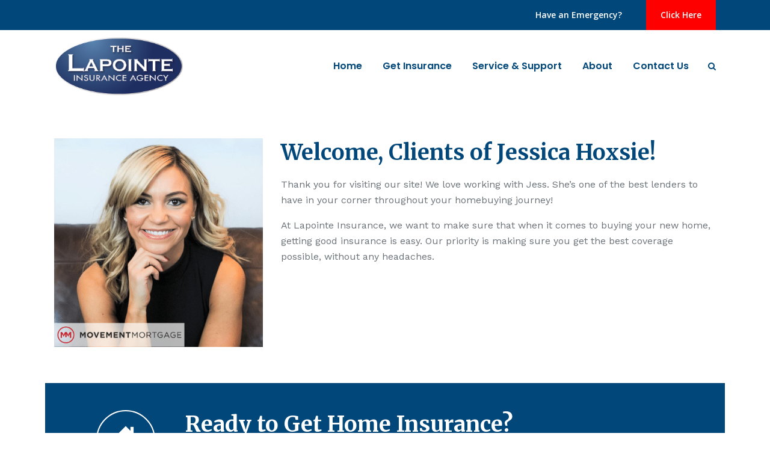

--- FILE ---
content_type: text/css
request_url: https://lapointeins.com/wp-content/cache/jch-optimize/assets/css/2edfd84b8a8a26833eb18f82825ed96b8df1871cf799ef43102b593ec054a7e2.css
body_size: 18004
content:
@charset "UTF-8";@media all{html{overflow-x:hidden}body{margin-right:0 !important;-webkit-font-smoothing:antialiased;overflow-y:hidden}.light h1,.light h2,.light h3,.light h4,.light h5,.light h6{color:#fff}body .light{color:#eee}.wp-caption{max-width:100%}.wp-caption-text{margin:10px 0;text-align:center;font-size:14px;font-style:italic}.wp-caption{max-width:100%;padding:4px;float:none;background-color:#fff;border:1px solid rgba(0,0,0,0.2);-webkit-box-shadow:0 1px 3px rgba(0,0,0,0.1);-moz-box-shadow:0 1px 3px rgba(0,0,0,0.1);box-shadow:0 1px 3px rgba(0,0,0,0.1);box-sizing:border-box;-webkit-box-sizing:border-box;-moz-box-sizing:border-box;margin-top:20px;margin-bottom:10px;float:left}.wp-caption.alignleft{margin-right:20px;float:left}.wp-caption.alignright{margin-left:20px;float:right}.wp-caption-text{padding-left:7px;margin-bottom:7px;text-align:center;font-size:13px}.sticky{display:inherit}.gallery-caption{display:inherit}.bypostauthor{display:inherit}.alignleft{float:left;margin:1em 1em 2em 0}.alignright{float:right;margin-left:20px}.aligncenter{display:block;float:none !important;margin-left:auto;margin-right:auto}.wp-caption>a{display:block;padding:5px;padding-bottom:0px}table{margin-bottom:20px;margin-top:20px}.wp-caption.alignleft{margin-right:20px}.wp-caption.alignright{margin-left:20px}.wp-caption-text{padding-left:7px;margin-bottom:7px;text-align:center;font-size:13px}#content .row>.span12>h1,#content .row>.span12>h2,#content .row>.span12>h3,#content .row>.span12>h4,#content .row>.span12>h5,#content .row>.span12>h6{margin:1.414em 0 0.5em}#content .row>.span12>p{margin-bottom:1.3em;margin-top:0}article .content .text h1,article .content .text h2,article .content .text h3,article .content .text h4,article .content .text h5,article .content .text h6{margin:1.414em 0 0.5em}article .content .text>p{margin-bottom:1.3em;margin-top:0}.comment .comment_text h1,.comment .comment_text h2,.comment .comment_text h3,.comment .comment_text h4,.comment .comment_text h5,.comment .comment_text h6{margin:1.414em 0 0.5em}.comment .comment_text>p{margin-bottom:1.3em;margin-top:0}article .content .text table,#content .row>.span12 table,#comments table{border-collapse:collapse;margin:0 0 1.5em;width:100%}article .content .text thead th,#content .row>.span12 table thead th,#comments table thead th{border-bottom:2px solid #bbb;padding-bottom:0.5em}article .content .text th,#content .row>.span12 table th,#comments table th{padding:0.4em;text-align:left}article .content .text tr,#content .row>.span12 table tr,#comments table tr{border-bottom:1px solid #eee}article .content .text td,#content .row>.span12 table td,#comments table td{padding:0.4em}article .content .text th:first-child,#content .row>.span12 table th:first-child,article .content .text td:first-child,#content .row>.span12 table td:first-child,#comments table th:first-child,#comments table td:first-child{padding-left:5px}article .content .text th:last-child,#content .row>.span12 table th:last-child,article .content .text td:last-child,#content .row>.span12 table th:last-child,#comments table th:last-child,#comments table td:last-child{padding-right:0}.wp-caption-text,.gallery-caption,.entry-caption{line-height:1.5em}img.wp-smiley,.rsswidget img{-webkit-border-radius:0;-moz-border-radius:0;border-radius:0;box-shadow:none;margin-bottom:0;margin-top:0;padding:0}.entry-content dl.gallery-item{margin:0}.sticky{padding:5% !important;width:90%;background:#fff;box-sizing:border-box;-webkit-box-sizing:border-box;-moz-box-sizing:border-box}.post-password-form input[type="password"]{background:#fff;height:30px}article embed{max-width:100%}a{-webkit-transition-duration:0.4s;-moz-transition-duration:0.4s;-o-transition-duration:0.4s;-ms-transition-duration:0.4s;transition-duration:0.4s}.scrollup{width:50px;height:50px;position:fixed;bottom:50px;right:100px;display:none;text-indent:-9999px;background-image:url('https://lapointeins.com/wp-content/themes/specular/img/icon_top.png');background-repeat:no-repeat;background-position:center;background-color:rgba(34,34,34,0.6);border-radius:6px;-webkit-border-radius:6px;-moz-border-radius:6px}.tp-caption a i{color:#fff !important}body{-webkit-font-smoothing:subpixel-antialiased}h1{line-height:46px;margin-top:0;margin-bottom:0}h2{line-height:20px;margin-top:0;margin-bottom:0}h3{line-height:20px;margin-top:0;margin-bottom:0}h4{line-height:20px;margin-top:0;margin-bottom:0}h5{line-height:20px;margin-top:0;margin-bottom:0}h6{line-height:20px;margin-top:0;margin-bottom:0}h1>a,h2>a,h3>a,h4>a,h5>a,h6>a{color:inherit}.top_nav{width:100%;position:relative;top:0;left:0;-webkit-transition-duration:0.4s;-moz-transition-duration:0.4s;-o-transition-duration:0.4s;-ms-transition-duration:0.4s;transition-duration:0.4s;opacity:1;z-index:33}.adjustsub .menu li .sub-menu{top:58px}.top_nav .widget{float:left;display:table;padding-left:8px;padding-right:8px}.top_nav .widget span{}.top_nav .widget:first-child{padding-left:0;border-left:none}.top_nav .widget:last-child{padding-right:0;border-right:none}.top_nav .widget_text{float:left}.topinfo{margin-top:5px}.top_nav .topinfo .phone{background:url(https://lapointeins.com/wp-content/themes/specular/img/phone.png) no-repeat 0;width:20px;height:20px;padding-left:21px;padding-right:21px}.top_nav .topinfo .email{background:url(https://lapointeins.com/wp-content/themes/specular/img/envelope.png) no-repeat 0;width:20px;height:20px;padding-left:21px;padding-right:5px}.top_nav .widget{}.top_nav .textwidget{display:table-cell;vertical-align:middle;text-align:center}.top_nav .social_widget ul{margin:0;padding:0;list-style:none;padding-top:5px}.top_nav .social_widget ul li{height:auto;float:left;margin-right:10px;opacity:1 !important;position:relative;overflow:hidden}.top_nav .social_widget ul li:first-child{margin-left:0}.top_nav .social_widget ul li a{float:left;width:100%}.top_nav .social_widget .row-fluid{display:none}.top_nav .social_widget .social_row{display:block}.top_nav .social_widget li i{float:left;width:100%;height:100%;line-height:26px;font-size:17px;display:block;text-align:center;padding-left:0;-webkit-transition-duration:0.4s;-moz-transition-duration:0.4s;-o-transition-duration:0.4s;-ms-transition-duration:0.4s;transition-duration:0.4s;position:relative;z-index:9999}.top_nav .social_widget li a:hover{text-decoration:none;display:block}.top_nav .megamenu_container{height:100%;float:left;display:table}.top_nav .social_widget ul li:last-child{margin-right:0}.top_nav .widget ul{list-style:none;margin:0;padding:0;display:table-cell;vertical-align:middle;text-align:center}.top_nav .widget ul li{float:left;padding-left:5px;padding-right:5px}.top_nav .icl_languages_selector a.lang_sel_sel{border:none !important;font-size:12px !important;line-height:21px !important;padding-left:0 !important}.top_nav #lang_sel ul ul{left:1px !important;background:#fafafa !important;top:31px !important;border-top:0px !important;visibility:visible !important;display:none}.top_nav #lang_sel ul li:hover ul,.top_nav #lang_sel ul a:hover ul{display:block !important}.top_nav #lang_sel ul ul li{border:1px solid #eef1f2 !important;border-bottom:none !important;background:#fafafa !important;color:#555 !important;padding-top:5px !important;padding-bottom:5px !important}.top_nav #lang_sel ul ul li:last-child{border-bottom:1px solid #eef1f2 !important}.top_nav #lang_sel ul ul li :hover{background:#fafafa !important}.top_nav #lang_sel ul ul a{background:#fafafa !important}.top_nav #lang_sel a,.top_nav #lang_sel a:visited{border:none}.top_nav #lang_sel>ul>li{height:40px}.top_nav .widget.icl_languages_selector{margin-top:9px;height:15px}.top_nav .icl_languages_selector img.iclflag{top:-1px !important}.top_nav .icl_languages_selector li{width:97px !important}.top_nav .icl_languages_selector ul ul li{width:160px !important}.top_nav .icl_languages_selector ul,.top_nav .icl_languages_selector li{z-index:50000}.top_nav .icl_languages_selector ul ul{width:160px !important;left:-21px !important}.top_nav .icl_languages_selector ul ul a,.top_nav .icl_languages_selector ul ul a:visited{padding-left:21px !important}.top_nav .icon_text{display:table-cell;vertical-align:middle;text-align:center;float:none}.top_nav .widget_search input[type="text"]{border:1px solid #e1e1e1 !important;width:100%;height:30px;box-sizing:border-box;-webkit-box-sizing:border-box;-moz-box-sizing:border-box;padding:5px 13px;border-radius:none;-webkit-border-radius:none;-moz-border-radius:none}.top_nav #search-form:after{content:"\e1b7";font-family:'moon';font-weight:normal;font-style:normal;text-decoration:inherit;-webkit-font-smoothing:antialiased;position:absolute;right:15px;top:7px;font-size:14px;display:inline;width:auto;height:auto;line-height:normal;vertical-align:baseline;background-image:none;background-position:0% 0%;background-repeat:repeat;margin-top:0;color:#bbb}.top_nav #search-form{width:100%;float:left;position:relative;margin-bottom:0;margin-top:5px}.top_nav #search-form .more,.top_nav #search-form .more{display:none}@media (max-width:767px){.top_nav_mobile{height:auto !important;padding-top:5px;padding-bottom:10px}.top_nav_mobile .widget{height:auto !important;padding-top:5px;padding-left:0 !important;display:block !important}.top_nav_mobile .span6{min-height:auto}.top_nav_mobile .pull-right{float:left}.top_nav_mobile .widget ul li:first-child{padding-left:0 !important}}#logo{float:left;height:100%}#logo a{float:left;height:100%}header#header{position:relative;z-index:10000}#logo img{max-width:none;top:50%;position:relative}#logo img.dark{display:block;visibility:visible}#logo img.light{display:none;visibility:hidden}.background--dark #logo img.light{display:block;visibility:visible}.background--dark #logo img.dark{display:none;visibility:hidden}.logo_only_sticky .header_wrapper #logo{-webkit-transition-duration:0.4s;-moz-transition-duration:0.4s;-o-transition-duration:0.4s;-ms-transition-duration:0.4s;transition-duration:0.4s;opacity:0}@media (max-width:979px){body.sticky_on_mobile .header_wrapper{position:fixed !important;top:0;left:0}body.sticky_on_mobile.admin-bar .header_wrapper{top:32px}}.header_wrapper{width:100%;position:relative;float:left;z-index:32}header#header .container{position:relative}header#header .row-fluid .span12 header#header .row-fluid{-webkit-transition-duration:0.4s;-moz-transition-duration:0.4s;-o-transition-duration:0.4s;-ms-transition-duration:0.4s;transition-duration:0.4s}header#header.animate_this .row-fluid{padding-top:0;padding-bottom:0}header#header.animate_reverse .row-fluid{padding-top:22px;padding-bottom:22px}header#header #navigation{float:right;height:100%}nav{float:left;width:100%;height:100%}nav .menu{float:left;padding:0;margin:0;list-style:none;text-align:center;height:100%;margin-top:0}nav .menu li{float:left;position:relative;height:100%}nav .menu>li:hover>a{}nav .menu>li>a{position:relative;top:50%;margin-top:-10px;float:left}nav .menu li a:hover{text-decoration:none}nav .menu>li>ul.sub-menu,nav .menu>li>ul.sub-menu ul{list-style:none;margin:0 !important;display:none;position:absolute;left:0;top:100%;left:6px;z-index:9999999;padding:10px;-webkit-box-shadow:0 2px 2px rgba(0,0,0,0.1);-moz-box-shadow:0 2px 2px rgba(0,0,0,0.1);box-shadow:0 2px 2px rgba(0,0,0,0.1)}nav .menu li>ul.sub-menu li{z-index:50005;float:left;text-align:left;margin:0 !important;padding:0 !important;height:auto;display:block;width:100%}nav .menu li ul.sub-menu li a{float:left;padding:7px 12px}nav .menu>li>ul.sub-menu li>.sub-menu{top:0 !important;left:100%}nav .menu li ul.sub-menu li:last-child{border-bottom:none}nav .codeless_custom_menu_mega_menu{display:none;position:absolute;right:0px;top:100%;z-index:9999999;width:160px;padding:10px;-webkit-box-shadow:0 2px 2px rgba(0,0,0,0.1);-moz-box-shadow:0 2px 2px rgba(0,0,0,0.1);box-shadow:0 2px 2px rgba(0,0,0,0.1);background-size:100%;background-repeat:no-repeat;background-position:bottom left}nav .codeless_custom_menu_mega_menu.codeless_mega1{width:255px !important}nav .codeless_custom_menu_mega_menu.codeless_mega1 li{width:195px !important}nav .codeless_custom_menu_mega_menu.codeless_mega2{width:600px !important;left:0}nav .codeless_custom_menu_mega_menu.codeless_mega2 li{width:280px !important}nav .codeless_custom_menu_mega_menu.codeless_mega3{width:620px !important}nav .codeless_custom_menu_mega_menu.codeless_mega3 li{width:174px !important}nav .codeless_custom_menu_mega_menu.codeless_mega4{width:1100px !important}nav .codeless_custom_menu_mega_menu.codeless_mega4 li{width:240px !important}nav .codeless_custom_menu_mega_menu.codeless_mega5{width:1100px !important}nav .codeless_custom_menu_mega_menu.codeless_mega5 li{width:198px !important}nav .codeless_custom_menu_mega_menu li:first-child{border-left:none}nav .codeless_custom_menu_mega_menu li li{margin-left:0 !important}nav .codeless_custom_menu_mega_menu ul ul ul{margin-top:0px;margin-bottom:0}nav .codeless_custom_menu_mega_menu ul>li{float:left;padding:0;margin:0;height:auto;padding-left:10px;padding-right:10px}nav .codeless_custom_menu_mega_menu ul>li li{margin-left:0 !important}nav .codeless_custom_menu_mega_menu ul>li h6{margin-top:10px;text-align:left;padding-left:12px;margin-bottom:10px;font-weight:600}nav .codeless_custom_menu_mega_menu ul{float:left;display:block !important;position:relative !important;margin:0;padding:0;background-color:transparent !important;border-top:none !important;list-style:none;box-shadow:none;-webkit-box-shadow:none;-moz-box-shadow:none}nav .codeless_custom_menu_mega_menu>ul{float:left;display:block;padding:15px !important;width:100%}nav .codeless_custom_menu_mega_menu>ul>li:first-child{margin-left:0 !important}nav .menu li:first-child{margin-left:0}.header_wrapper:not(.header_8) nav .menu>li:last-child{padding-right:0;margin-right:0}.select-menu{display:none}.mobile_small_menu{display:none;position:absolute;top:50%;margin-top:-10px}.mobile_small_menu.open:before{content:"\f0c9";font-family:FontAwesome;font-size:24px;line-height:21px}.mobile_small_menu.close:before{content:"\f0c9";font-family:FontAwesome;font-size:24px;line-height:21px}.menu-small{display:none;float:left;width:100%;z-index:100000;position:relative}.menu-small ul.menu{list-style:none;margin:0;padding:0;padding-top:20px;padding-bottom:20px;float:left;width:100%}.menu-small ul.menu:first-child{padding-bottom:0}.menu-small ul.menu:first-child:last-child{padding-bottom:20px}.menu-small ul.menu:nth-child(2){padding-top:0}.menu-small ul li{float:left;width:100%}.menu-small ul li a{margin:0 auto;padding-left:12%;float:left;width:100%;margin-top:8px;margin-bottom:8px;-webkit-box-sizing:border-box;-moz-box-sizing:border-box;box-sizing:border-box}.menu-small ul.menu>li>ul{margin:0;padding:0;list-style:none}.menu-small ul.menu>li>ul>li>a{padding-left:13%}.menu-small ul.menu>li>ul>li>ul{margin:0;padding:0;list-style:none}.menu-small ul.menu>li>ul>li>ul>li>a{padding-left:14%}.menu-small ul.menu .codeless_custom_menu_mega_menu h6{padding-left:12.5%;margin-top:20px}.menu-small ul.menu .codeless_custom_menu_mega_menu>ul{margin:0;padding:0;list-style:none}.menu-small ul.menu .codeless_custom_menu_mega_menu>ul>li>a{padding-left:30px}.menu-small ul.menu .codeless_custom_menu_mega_menu>ul>li>ul{margin:0;padding:0;list-style:none;padding-left:13%}.menu-small ul.menu .codeless_custom_menu_mega_menu>ul>li>ul>li>a{padding-left:30px}.header_tools{display:table;height:100%;padding-left:20px;float:right}.header_tools .vert_mid{vertical-align:middle;display:table-cell}#navigation{padding-right:0px}.header_tools .vert_mid>a,.header_tools .cart{margin-right:20px}.header_tools .cart{float:left;margin-right:20px;z-index:9999999}.header_tools .vert_mid>a:last-child,.header_tools .cart:last-child{margin-right:0}.header_tools .right_search{font-size:14px !important;float:left}.header_tools .cart_icon{font-size:14px !important;float:left;position:relative}.header_tools .cart_icon .count{background:#222;color:#fff;position:absolute;border-radius:50%;-webkit-border-radius:50%;-moz-border-radius:50%;top:10px;width:20px;height:20px;text-align:center;line-height:20px;right:-10px;font-size:11px}.header_tools .cart .content{display:none;position:absolute;top:100%;width:260px;z-index:9999999999;right:0;list-style:none;margin:0 !important;padding:20px;-webkit-box-shadow:0 2px 2px rgba(0,0,0,0.1);-moz-box-shadow:0 2px 2px rgba(0,0,0,0.1);box-shadow:0 2px 2px rgba(0,0,0,0.1)}.header_tools .cart .content .cart_item{margin:0px 0px;padding:13px 0px;position:relative;-webkit-box-sizing:border-box;-moz-box-sizing:border-box;box-sizing:border-box;float:left;width:100%}.header_tools .cart .content .cart_item:first-child{padding-top:0}.header_tools .cart .content .cart_item:last-child{padding-bottom:0;border-bottom:none}.header_tools .cart .content .cart_item img{float:left;width:40px;height:40px}.header_tools .cart .content .cart_item .description{float:left;padding-left:12px;-webkit-box-sizing:border-box;-moz-box-sizing:border-box;box-sizing:border-box;max-width:217px}.header_tools .cart .content .cart_item .description .title{font-size:13px;float:left;width:100%;margin-top:-3px;-webkit-transition-duration:0.4s;-moz-transition-duration:0.4s;-o-transition-duration:0.4s;-ms-transition-duration:0.4s;transition-duration:0.4s;margin-top:1px}.header_tools .cart .content .cart_item .description .price{float:left;width:100%;margin-top:-2px}.header_tools .cart .content .empty,.header_tools .cart .content .items{padding-bottom:10px;float:left;width:100%}.header_tools .items .cart_item:last-child{border-bottom:none}.header_tools .cart .checkout{width:100%;float:left;padding-top:10px}.header_tools .cart .checkout .view_cart{float:left}.header_tools .cart .checkout .view_cart a{padding:4px 14px;font-size:10px;margin-top:5px}.header_tools .cart .checkout .subtotal{float:right;margin-top:10px}.header_tools .cart .cart_item .remove:after{position:absolute;content:"\e365";font-family:'moon';width:23px;height:23px;position:absolute;right:0;top:13px;-webkit-transition-duration:0.4s;-moz-transition-duration:0.4s;-o-transition-duration:0.4s;-ms-transition-duration:0.4s;transition-duration:0.4s}.header_tools .cart .cart_item:first-child .remove:after{top:0px}.header_tools .extra_navigation_button{font-size:14px !important;float:left}.right_search_container{display:none}.header_wrapper{-webkit-transition-duration:0.4s;-moz-transition-duration:0.4s;-o-transition-duration:0.4s;-ms-transition-duration:0.4s;transition-duration:0.4s;float:none}header#header{width:100%}header#header .row-fluid .span12{-webkit-transition-duration:0.4s;-moz-transition-duration:0.4s;-o-transition-duration:0.4s;-ms-transition-duration:0.4s;transition-duration:0.4s}.fixed_header{position:fixed !important;width:100%;left:0;top:0;z-index:9999999}.admin-bar .fixed_header{top:32px}.sticky_header .header_wrapper{visibility:hidden;width:100%;top:0;left:0;z-index:99999;-webkit-transition-duration:0.4s;-moz-transition-duration:0.4s;-o-transition-duration:0.4s;-ms-transition-duration:0.4s;transition-duration:0.4s;-webkit-transform:translateY(-100%);-moz-transform:translateY(-100%);-ms-transform:translateY(-100%);-o-transform:translateY(-100%);transform:translateY(-100%)}.sticky_header .header_wrapper.open{-webkit-transform:translateY(0);-moz-transform:translateY(0);-ms-transform:translateY(0);-o-transform:translateY(0);transform:translateY(0)}.admin-bar.sticky_header .header_wrapper{top:32px}.header_button{float:right !important;top:50%;position:relative;margin-left:30px;-webkit-transform:translateY(-50%) !important;-moz-transform:translateY(-50%) !important;-ms-transform:translateY(-50%) !important;-o-transform:translateY(-50%) !important;transform:translateY(-50%) !important}.header_shadow_full .header_wrapper{-moz-box-shadow:0 3px 5px rgba(0,0,0,0.04);-webkit-box-shadow:0 3px 5px rgba(0,0,0,0.04);box-shadow:0 3px 5px rgba(0,0,0,0.05)}.header_shadow_shadow1 .header_wrapper .container:after{background:url(https://lapointeins.com/wp-content/themes/specular/img/shadow1.png) no-repeat center top;bottom:-42px;content:"";display:block;left:0;width:100%;z-index:-1;height:42px;position:absolute}.fullwidth_header .header_wrapper header{width:100%;padding-left:70px;padding-right:70px;margin-left:0;margin-right:0;box-sizing:border-box;-webkit-box-sizing:border-box;-moz-box-sizing:border-box}.header_1.page_header_centered .header_wrapper,.header_1.fullwidth_slider_page .header_wrapper{position:absolute}.header_1.header-center-menu #header #navigation{position:absolute;float:none;left:50%;transform:translateX(-50%)}.background--dark nav .menu>li>a:hover,.background--dark header#header .header_tools .vert_mid>a:hover,.background--dark .slicknav_btn:hover:after,.background--dark header#header .header_tools .vert_mid .cart .cart_icon:hover{color:rgba(255,255,255,0.8) !important}.header_1 nav .menu>li>a::before{margin-right:12px;content:''}.header_1 nav .menu>li>a::after{margin-left:12px;content:""}.header_1 nav .menu>li:last-child a{padding-right:0;margin-right:0}.sticky_header .header_wrapper.header_1{-moz-box-shadow:0 3px 5px rgba(0,0,0,0.04);-webkit-box-shadow:0 3px 5px rgba(0,0,0,0.04);box-shadow:0 3px 5px rgba(0,0,0,0.05)}.header_2 nav .menu>li>a{margin-top:-11px}.header_2 nav .menu>li{border-top:3px solid transparent;-webkit-transition-duration:0.4s;-moz-transition-duration:0.4s;-o-transition-duration:0.4s;-ms-transition-duration:0.4s;transition-duration:0.4s}.header_2 nav .menu>li>ul.sub-menu,.header_2 nav .menu>li>ul.sub-menu ul{top:97%}.header_3.header_wrapper{position:absolute}.header_3.header_wrapper header>.container{padding-left:40px;padding-right:40px;top:30px;-webkit-box-shadow:0 2px 2px rgba(0,0,0,0.1);-moz-box-shadow:0 2px 2px rgba(0,0,0,0.1);box-shadow:0 2px 2px rgba(0,0,0,0.1)}.header_3 nav .menu>li>a{margin-top:-14px}.header_3 nav .menu>li{border-top:3px solid transparent;-webkit-transition-duration:0.4s;-moz-transition-duration:0.4s;-o-transition-duration:0.4s;-ms-transition-duration:0.4s;transition-duration:0.4s}.header_3 nav .menu>li>ul.sub-menu,.header_3 nav .menu>li>ul.sub-menu ul{top:97%}.header_3 #navigation{float:left !important;margin-left:45px}.header_3 .menu-small{margin-bottom:30px}.header_4.page_header_centered .header_wrapper,.header_4.fullwidth_slider_page .header_wrapper{position:absolute}.background--dark nav .menu>li>a,.background--dark header#header .header_tools .vert_mid>a,.background--dark header#header .header_tools .vert_mid .cart .cart_icon,.background--dark .slicknav_btn:after{color:rgba(255,255,255,1) !important}.header_4 nav .menu>li{-webkit-transition-duration:0.4s;-moz-transition-duration:0.4s;-o-transition-duration:0.4s;-ms-transition-duration:0.4s;transition-duration:0.4s}.header_4 nav .menu>li:hover>a{color:#fff}.header_4 nav .menu>li>ul.sub-menu,.header_4 nav .menu>li>ul.sub-menu ul{left:0}.header_4 nav .menu>li:last-child{padding-right:20px}.header_5 .open_full_menu i{font-size:28px}.header_5 nav .menu>li>ul.sub-menu,.header_5 nav .menu>li>ul.sub-menu ul{box-shadow:none;-webkit-box-shadow:none;-moz-box-shadow:none}.header_5 header .right_search,.header_5 header .extra_navigation_button{display:none}.header_5.page_header_centered .header_wrapper,.header_5.fullwidth_slider_page .header_wrapper{position:absolute}.header_5 .top_nav{z-index:1}.header_5 .header_tools{height:100%;margin-top:0}.header_5 .header_tools .cart{display:none}.header_5 .open_full_menu{color:#222}.header_5 nav .menu>li>ul.sub-menu li>.sub-menu{display:none}.overlay_menu{position:fixed;width:100%;height:100%;top:0;left:0}.overlay_menu .overlay-close{width:80px;height:80px;position:absolute;right:20px;top:20px;overflow:hidden;border:none;background:url(https://lapointeins.com/wp-content/themes/specular/img/cross.png) no-repeat center center;text-indent:200%;color:transparent;outline:none;z-index:100}.admin-bar .overlay_menu .overlay-close{top:50px}.overlay_menu nav{text-align:center;position:absolute;width:100% !important;height:100%;display:table;width:auto;float:none;font-size:54px}.overlay_menu ul{list-style:none;padding:0;float:none;margin:0 auto;display:table-cell;vertical-align:middle;position:relative;width:100%}.overlay_menu ul ul{position:relative !important;float:left;width:100% !important;height:0;display:block !important;visibility:visible;text-align:center;overflow:hidden;padding:0 !important;padding-top:0px !important;opacity:1 !important;-webkit-transition-duration:0.4s;-moz-transition-duration:0.4s;-o-transition-duration:0.4s;-ms-transition-duration:0.4s;transition-duration:0.4s}.overlay_menu .menu-item-has-children:hover .sub-menu{-webkit-transition-duration:0.4s;-moz-transition-duration:0.4s;-o-transition-duration:0.4s;-ms-transition-duration:0.4s;transition-duration:0.4s;padding-top:35px !important}.overlay_menu ul ul a{padding-left:0 !important;padding-right:0 !important}.overlay_menu ul li{display:block;height:auto;padding:0 !important;text-align:center;width:100%;float:left;margin-bottom:50px;-webkit-transition-duration:0.4s;-moz-transition-duration:0.4s;-o-transition-duration:0.4s;-ms-transition-duration:0.4s;transition-duration:0.4s}.overlay_menu ul li:last-child{margin-bottom:0}.overlay_menu ul li a{display:block;-webkit-transition:color 0.2s;transition:color 0.2s;text-align:center;float:left;width:100%;margin-top:0 !important;line-height:100%}.overlay_menu ul li a:hover,.overlay_menu ul li a:focus{}.overlay-hugeinc{opacity:0;visibility:hidden;-webkit-transition:opacity 0.5s,visibility 0s 0.5s;transition:opacity 0.5s,visibility 0s 0.5s}.overlay-hugeinc.open{opacity:1;visibility:visible;-webkit-transition:opacity 0.5s;transition:opacity 0.5s}.overlay-hugeinc nav{-webkit-perspective:1200px;perspective:1200px}.overlay-hugeinc nav>ul{opacity:0.4;-webkit-transform:translateY(-25%) rotateX(35deg);transform:translateY(-25%) rotateX(35deg);-webkit-transition:-webkit-transform 0.5s,opacity 0.5s;transition:transform 0.5s,opacity 0.5s}.overlay-hugeinc.open nav ul{opacity:1;-webkit-transform:rotateX(0deg);transform:rotateX(0deg)}.overlay-hugeinc.close nav ul{-webkit-transform:translateY(25%) rotateX(-35deg);transform:translateY(25%) rotateX(-35deg)}@media screen and (max-height:30.5em){.overlay_menu nav ul li a{font-size:70%}.overlay_menu ul li{min-height:34px;margin-bottom:15px}}.header_5 nav .menu li>ul.sub-menu li{border-bottom:none !important}.header_6 #navigation{float:left;width:100%;position:relative}.header_shadow_full.header_6 .header_wrapper{-moz-box-shadow:none;-webkit-box-shadow:none;box-shadow:none}.header_6 nav ul>li{box-sizing:border-box;-webkit-box-sizing:border-box;-moz-box-sizing:border-box}.header_6 .header_widgetized{float:right;height:76%;position:relative;top:12%;max-width:70%;display:table}.header_6 nav .non_mega_menu{left:0 !important}.fullwidth_slider_page .header_6_wrapper{position:absolute;width:100%}.header_6_wrapper #navigation{z-index:9999}.header_6_wrapper .full_nav_menu{width:100%;position:relative;z-index:99999;float:none}.header_6 .header_widgetized .widget{display:table-cell;vertical-align:middle}.header_6 .header_widgetized .footer_social_icons{margin:0;padding:0;float:left;list-style:none}.header_6 .header_widgetized .footer_social_icons li{float:left;margin-right:15px}.header_7.header_wrapper{position:fixed;height:100%;top:0;box-sizing:border-box;-webkit-box-sizing:border-box;-moz-box-sizing:border-box}.header_7 .boxed_layout .header_wrapper{position:fixed !important}.header_7.header_wrapper .container{width:100%}.header_7.header_wrapper .span12{height:auto !important}.header_7 .header_tools{display:none}.header_7 nav .codeless_custom_menu_mega_menu.codeless_mega2{left:auto}.header_7 #navigation{height:auto;float:left;width:100%}.header_7 #navigation nav{height:auto}.header_7 #navigation nav .menu{height:auto;width:100%}.header_7 #navigation nav .menu>li{width:100%;text-align:center;height:auto}.header_7 #navigation nav .menu>li>a{position:relative;height:auto;margin-top:0;top:0;float:left;width:100%}.header_7 #navigation.pos_left nav .menu>li>ul.sub-menu,.header_7 #navigation.pos_left nav .menu>li>ul.sub-menu ul{top:0;right:auto}.header_7 #navigation.pos_right nav .menu>li>ul.sub-menu,.header_7 #navigation.pos_right nav .menu>li>ul.sub-menu ul{top:0;left:auto}.header_7 #logo{position:relative;left:50%;height:auto !important;-webkit-transform:translateX(-50%);-moz-transform:translateX(-50%);-ms-transform:translateX(-50%);-o-transform:translateX(-50%);transform:translateX(-50%)}.header_7 #logo img{margin-top:0}.header_7 .header_widgetized{float:left;width:100%}.header_7 .header_wrapper .textwidget{text-align:center}.header_7 .codeless_slider_wrapper{box-sizing:border-box;-webkit-box-sizing:border-box;-moz-box-sizing:border-box}.header_7 .header_wrapper .footer_social_icons{float:left;width:100%;margin-left:0px !important;margin-top:0px !important;position:relative;list-style:none;padding:0}.header_7 .header_wrapper .footer_social_icons li{-webkit-transition-duration:0.4s;-moz-transition-duration:0.4s;-o-transition-duration:0.4s;-ms-transition-duration:0.4s;transition-duration:0.4s;float:left;padding-bottom:0 !important;padding-top:0 !important;margin-left:5px !important;width:32px !important;height:32px !important}.header_7 .header_wrapper .footer_social_icons li:first-child{margin-left:0 !important}.header_7 .header_wrapper .footer_social_icons li a{float:left}.header_7 .header_wrapper .footer_social_icons li i{float:left;line-height:32px;font-size:16px;display:block;width:100%;text-align:center;-webkit-transition-duration:0.4s;-moz-transition-duration:0.4s;-o-transition-duration:0.4s;-ms-transition-duration:0.4s;transition-duration:0.4s}.header_7 nav .codeless_custom_menu_mega_menu{top:40%}.header_7.header_shadow_shadow1 .header_wrapper .container:after{display:none}.header_7 .ls-wp-fullwidth-helper,.header_7 .ls-wp-container,.header_7 .ls-inner,.header_7 .ls-slide{left:0 !important;max-width:100%}.header_7 .viewport{overflow:hidden}.header_8 nav .menu>li>a{margin-top:-8px}.header_8 nav .menu>li{border-bottom:3px solid transparent;-webkit-transition-duration:0.4s;-moz-transition-duration:0.4s;-o-transition-duration:0.4s;-ms-transition-duration:0.4s;transition-duration:0.4s;box-sizing:border-box;-webkit-box-sizing:border-box;-moz-box-sizing:border-box}.header_8 nav .menu>li>ul.sub-menu,.header_8 nav .menu>li>ul.sub-menu ul{top:105%;left:0}.header_8 nav .menu>li>ul.sub-menu ul{top:-10px}.header_9 nav .menu>li>a{margin-top:-10px}.header_9 nav .menu>li>a{border-bottom:1px solid transparent;-webkit-transition-duration:0.4s;-moz-transition-duration:0.4s;-o-transition-duration:0.4s;-ms-transition-duration:0.4s;transition-duration:0.4s}.header_9.page_header_centered .header_wrapper,.header_9.fullwidth_slider_page .header_wrapper{position:absolute}.header_10 #logo{left:50%;position:relative;-webkit-transform:translateX(-50%);-moz-transform:translateX(-50%);-ms-transform:translateX(-50%);-o-transform:translateX(-50%);transform:translateX(-50%);backface-visibility:hidden;-webkit-backface-visibility:hidden;-moz-backface-visibility:hidden;-ms-backface-visibility:hidden;-o-backface-visibility:hidden}.header_10 .full_nav_menu{width:100%;float:none;display:block;position:relative;z-index:11;backface-visibility:hidden;-webkit-backface-visibility:hidden;-moz-backface-visibility:hidden;-ms-backface-visibility:hidden;-o-backface-visibility:hidden}.header_10 .full_nav_menu #navigation{float:none}.header_10 nav .menu>li>a{top:auto;margin-top:0}.header_10 #navigation nav{position:relative;width:auto;left:50%;-webkit-transform:translateX(-50%);-moz-transform:translateX(-50%);-ms-transform:translateX(-50%);-o-transform:translateX(-50%);transform:translateX(-50%)}.header_10.header_shadow_shadow1 .header_wrapper .container:after{display:none}.header_11.page_header_centered .header_wrapper,.header_11.fullwidth_slider_page .header_wrapper{position:absolute}.header_11 nav{float:left;width:auto}.header_11 .centered_header{position:relative;float:left;left:50%;height:100%;-webkit-transform:translateX(-50%);-moz-transform:translateX(-50%);-ms-transform:translateX(-50%);-o-transform:translateX(-50%);transform:translateX(-50%)}.header_11 #logo{margin-left:60px;margin-right:60px}.header_11.sticky_header #logo{display:none}.header_11.sticky_header .header_tools{display:none}.header_11 .container>.row-fluid>.span12{backface-visibility:hidden;-webkit-backface-visibility:hidden;-moz-backface-visibility:hidden;-ms-backface-visibility:hidden;-o-backface-visibility:hidden}.header_12 #navigation{float:left;position:relative}.header_shadow_full.header_12 .header_wrapper{-moz-box-shadow:none;-webkit-box-shadow:none;box-shadow:none}.header_12 nav ul>li{box-sizing:border-box;-webkit-box-sizing:border-box;-moz-box-sizing:border-box;-webkit-transition-duration:0.2s;-moz-transition-duration:0.2s;-o-transition-duration:0.2s;-ms-transition-duration:0.2s;transition-duration:0.2s}.header_12 nav ul>li a{margin-top:0}.header_12 nav ul>li>a{padding-top:15px;padding-bottom:15px;-webkit-transition-duration:0.2s;-moz-transition-duration:0.2s;-o-transition-duration:0.2s;-ms-transition-duration:0.2s;transition-duration:0.2s}.header_12 .header_widgetized{float:right;position:relative;top:50%;max-width:70%;display:table;-webkit-transform:translateY(-50%);-moz-transform:translateY(-50%);-ms-transform:translateY(-50%);-o-transform:translateY(-50%);transform:translateY(-50%)}.header_12 nav .non_mega_menu{left:0 !important}.header_12 #navigation{z-index:9999}.header_12 .full_nav_menu{width:100%;position:relative;z-index:99999;float:none}.header_12 .full_nav_menu .container{position:relative}.header_12 .header_widgetized .widget{display:table-cell;vertical-align:middle}.header_12 .header_widgetized .footer_social_icons{margin:0;padding:0;float:left;list-style:none}.header_12 .header_widgetized .footer_social_icons li{float:left;margin-right:15px}.header_12 .header_widgetized .footer_social_icons li{-webkit-transition-duration:0.4s;-moz-transition-duration:0.4s;-o-transition-duration:0.4s;-ms-transition-duration:0.4s;transition-duration:0.4s;float:left;padding-bottom:0 !important;padding-top:0 !important;margin-left:0px !important;width:32px !important;height:32px !important}.header_12 .header_widgetized .footer_social_icons li:first-child{margin-left:0 !important}.header_12 .header_widgetized .footer_social_icons li:last-child{margin-right:0 !important}.header_12 .header_widgetized .footer_social_icons li a{float:left}.header_12 .header_widgetized .footer_social_icons li i{float:left;line-height:32px;font-size:18px;display:block;width:100%;text-align:center;-webkit-transition-duration:0.4s;-moz-transition-duration:0.4s;-o-transition-duration:0.4s;-ms-transition-duration:0.4s;transition-duration:0.4s}.header_12 .header_widgetized .widget{float:left;display:block}.header_12 .after_navigation_widgetized{float:right;width:200px;position:absolute;right:0;top:50%;-webkit-transform:translateY(-50%);-moz-transform:translateY(-50%);-ms-transform:translateY(-50%);-o-transform:translateY(-50%);transform:translateY(-50%)}.header_12 .after_navigation_widgetized #s{width:100%;height:34px;-webkit-box-sizing:border-box;-moz-box-sizing:border-box;box-sizing:border-box}.header_12 .after_navigation_widgetized #search-form:after{content:"\e1b7";font-family:'moon';font-weight:normal;font-style:normal;text-decoration:inherit;-webkit-font-smoothing:antialiased;position:absolute;right:15px;top:8px;font-size:16px;display:inline;width:auto;height:auto;line-height:normal;vertical-align:baseline;background-image:none;background-position:0% 0%;background-repeat:repeat;margin-top:0;color:#bbb}.header_12 .after_navigation_widgetized #search-form{width:100%;float:left;position:relative;margin-bottom:0}.header_12 .after_navigation_widgetized #search-form .more,footer #search-form .more{display:none}.header_12 .full_nav_menu nav ul>li.current-menu-item>a,.header_12 .full_nav_menu nav ul>li.current-menu-parent>a,.header_12 .full_nav_menu nav ul>li:hover>a{color:#fff}.header_12.header_shadow_full .full_nav_menu{-moz-box-shadow:0 3px 5px rgba(0,0,0,0.04);-webkit-box-shadow:0 3px 5px rgba(0,0,0,0.04);box-shadow:0 3px 5px rgba(0,0,0,0.05)}.header_12.header_shadow_shadow1 .full_nav_menu .container:after{background:url(https://lapointeins.com/wp-content/themes/specular/img/shadow1.png) no-repeat center top;bottom:-42px;content:"";display:block;left:0;width:100%;z-index:-1;height:42px;position:absolute}.header_12 .full_nav_menu nav ul>li ul li{border-left:none !important;border-right:none !important}.header_page{width:100%;position:relative;float:none;z-index:0}.header_page.normal .container{display:flex;align-items:center}.header_page.normal .titles,.header_page.normal .container>h1{flex:1}.header_page.normal .container>h1{height:auto;line-height:30px}.header_page.without_shadow{box-shadow:none !important;-moz-box-shadow:none !important;-webkit-box-shadow:none !important;-o-box-shadow:none !important;-ms-box-shadow:none !important}.header_page .container{position:relative;z-index:1000;height:100%}.header_page .page_parents{}.page_parents li:first-child{padding-right:0px}.page_parents li{float:left;padding-left:0px;position:relative;padding-left:15px;font-weight:400;padding-right:11px;font-size:12px;opacity:0.7}.page_parents li:after{content:"/";position:absolute;left:0;top:1px;width:3px;font-size:12px;height:7px;display:inline;margin-top:0}.page_parents li:first-child:after{content:'' !important;display:none}.page_parents li.home:after{content:'' !important;display:none}.page_parents li:last-child{margin-right:0px;padding-right:0}.page_parents li a{font-size:12px;font-weight:400;color:inherit}.page_parents li.home{opacity:1}.page_parents li.home a{font-weight:bold}.page_parents li a:hover{text-decoration:none}.page_parents li:last-child a{margin-right:0px}.page_parents{margin:0;padding:0;list-style:none;position:relative;margin-top:0px;-webkit-transition-duration:0.1s;-moz-transition-duration:0.1s;-o-transition-duration:0.1s;-ms-transition-duration:0.1s;transition-duration:0.1s;z-index:20;float:left;z-index:1}.header_page h1{color:inherit;float:left;height:100%}.header_page.centered{opacity:0;overflow:hidden}.header_page.centered h1{width:100%;text-align:center}.header_page.centered .overlay{position:absolute;left:0;top:0;width:100%;height:100%}.header_page.with_subtitle:not(.normal) .titles{float:left;width:100%;position:relative;top:50%;transform:translateY(-50%);-webkit-transform:translateY(-50%);-moz-transform:translateY(-50%);-o-transform:translateY(-50%)}.header_page .titles h1:after{content:"_";display:block;width:30px;margin:0 auto 20px;text-align:center;color:inherit}.header_page.with_subtitle.centered .titles h1{line-height:20px;color:inherit}.header_page.with_subtitle.centered .titles h3{line-height:30px;color:inherit;width:100%;float:left;text-align:center;margin-top:5px}.header_page.with_subtitle.normal .titles h1{line-height:25px;height:auto;float:left}.header_page.with_subtitle.normal .titles h1:after{display:none}.header_page.with_subtitle.normal .titles h3{line-height:13px;color:inherit;opacity:0.7;float:left;width:100%;margin-top:4px}.header_page.with_padding_style .divider{display:none}.header_page.with_padding_style.with_subtitle.centered h1{float:left;text-align:left;padding:0.5em 0.6em;width:auto;line-height:1}.header_page.with_padding_style.with_subtitle.centered .titles h3{float:left;padding:18px 20px;width:auto;margin-top:10px;text-align:left}.header_page.with_padding_style.with_subtitle .titles{width:500px}.header_page.with_padding_style .titles h1:after{content:"";display:none}.top_wrapper{z-index:1;margin-bottom:0;-webkit-transition:all 1.2s ease-in-out;-moz-transition:all 1.2s ease-in-out;-o-transition:all 1.2s ease-in-out;transition:all 1.2s ease-in-out;position:relative;float:none}.page_header_yes #content{padding-top:60px}.page_header_yes .top_wrapper{padding-top:0}.span9>p:first-child{margin-top:0px}.span9 .row-dynamic-el .container{width:100%}#content{padding-top:85px;padding-bottom:85px;float:none;width:100%;position:relative;z-index:9}#content.empty-content{padding-top:0;padding-bottom:0}#content.section_first{padding-top:0}#content.section_last{padding-bottom:0;margin-bottom:-14px}.section-style .row-dynamic-el{margin-bottom:30px}.section-style.no_borders{border:none !important}.section-style.section_space_2 .row-dynamic-el{margin-bottom:30px}.section-style.section_space_2 .row-dynamic-el:last-child{margin-bottom:0}.section-style.section_space_3{padding-top:70px !important;padding-bottom:70px !important}.section-style.section_space_3 .row-dynamic-el{margin-bottom:90px}.section-style.section_space_3 .row-dynamic-el:last-child{margin-bottom:0}#content.section_last .section-style:last-child{border-bottom:none}#content.section_first .section-style:first-child{border-top:none}.single-portfolio .page_header_yes #content{padding-top:0px !important}.single-portfolio #content{padding-top:0px !important}.row-dynamic-el:first-child{margin-top:0px}.row-dynamic-el.second_space{margin-bottom:0}.row-dynamic-el.third_space{margin-bottom:60px}.row-dynamic-el.fourth_space{margin-bottom:60px;margin-top:-40px}.row-dynamic-el.section-style:first-child{margin-top:0}.row-dynamic-el:last-child{margin-bottom:0}.customSelect{display:none !important}.boxed_layout{margin:0 auto}.boxed_layout .ls-wp-fullwidth-helper,.boxed_layout .ls-wp-container,.boxed_layout .ls-inner,.header_7 .ls-slide{left:0 !important;max-width:100%}.boxed_layout{margin-bottom:0px;position:relative}.boxed_layout .top_wrapper{min-width:100%}.section-style{padding-top:45px;padding-bottom:45px;position:relative;display:block}.section-style.parallax_section>.container>.row-fluid{position:relative}.section-style.parallax_section{background-attachment:fixed;-webkit-background-size:cover;background-size:cover;background-repeat:no-repeat;overflow:hidden;background-position:50% 0;box-sizing:border-box;-webkit-box-sizing:border-box;-moz-box-sizing:border-box}.section-style.parallax_section.mobile_parallax_section{background-attachment:fixed !important}.section-style .bg-overlay{height:100%;width:100%;position:absolute;top:0;left:0}.section_clear{margin-left:-15px;margin-right:-15px}.section-style{padding-top:70px;padding-bottom:70px}.vc_section{background-position:left bottom;background-repeat:no-repeat;background-size:contain}.vc_row{margin-left:0 !important;margin-right:0 !important;float:none;width:100%;clear:both}.vc_row .vc_row{}.one_page .vc_row{position:relative}.vc_row.transparency_section{position:absolute}.vc_row.standard_section{}.vc_row.standard_section:last-child{margin-bottom:0}.vc_row .vc_row .container{width:100% !important}.vc_row.section-style{margin-right:0 !important;z-index:2}.vc_row.section-style:last-child{margin-bottom:0}.vc_row .wpb_column .vc_row .container{width:auto}.full-width-content{padding:0;margin-right:0 !important}.full-width-content>.col{margin:0}.full-width-content .span_12{width:100%;float:none;display:table}.vc_responsive .full-width-content.vc_row .vc_span6{padding-right:0}.vc_responsive .full-width-content.vc_row .vc_span12{padding-left:0;padding-right:0}.vc_responsive .full-width-content.vc_row .vc_col-sm-6{padding-right:0;padding-left:0}.vc_responsive .full-width-content.vc_row .vc_col-sm-12{padding-left:0;padding-right:0}.vc_responsive .full-width-content.vc_row .wpb_column .wpb_column{padding-left:15px;padding-right:15px}.full-width-content .wpb_column.with_bg,.full-width-content .wpb_column.using_bg{background-size:cover;-moz-background-size:cover;-webkit-background-size:cover}.vc_row .arrow_bottom{width:0;height:0;border-style:solid;border-width:25px 20px 0 20px;-webkit-transform:rotate(360deg);bottom:-25px;left:50%;margin-left:-17.5px;position:absolute}.vc_row .arrow_top{width:0;height:0;border-style:solid;border-width:0 20px 25px 20px;-webkit-transform:rotate(360deg);top:-25px;left:50%;margin-left:-17.5px;position:absolute}.full-width-content .wpb_column>.overlay{width:100%;left:0;top:0;height:100%;position:absolute}.full-width-content .wpb_column .wpb_wrapper{z-index:2;position:relative}.wpb_column.with_overlay .wpb_wrapper{position:relative;z-index:2}.wpb_column.with_overlay .overlay{width:100%;left:0;top:0;height:100%;position:absolute}.wpb_column.centered_col{text-align:center;display:flex;justify-content:center}.wpb_column.centered_vertical{display:flex;align-items:center}.wpb_column.with_shadow{box-shadow:0px 23px 57px rgba(0,0,0,0.1)}.wpb_column.with_rounded_corners{border-radius:8px}.span12{min-height:0 !important}.with_animation{visibility:hidden}.wpb_text_column p:first-child{margin-top:0}.wpb_image_grid .wpb_image_grid_ul{min-height:150px}#fullpage .section{display:table;width:100%}#fullpage .section .fullscreen_inner{display:table-cell;vertical-align:middle;width:100%}#fullPage-nav{color:rgb(0,0,0);position:absolute;right:40px;top:50%;z-index:99999}#fullPage-nav ul{list-style:none;padding:0;margin:0}#fullPage-nav ul a{width:8px;margin-bottom:10px;height:8px;border:2px solid #bbb;float:left;border-radius:50%}#fullPage-nav ul a.active{border:2px solid #222}footer .widget_search input[type="text"]{border:1px solid rgba(255,255,255,0.02) !important;width:100%;height:40px;box-sizing:border-box;-webkit-box-sizing:border-box;-moz-box-sizing:border-box;padding:5px 13px;border-radius:none;-webkit-border-radius:none;-moz-border-radius:none}.footer_wrapper{position:relative;margin-top:0px;bottom:0px;z-index:1;width:100%;-moz-transition:all 0.5s ease-in-out;-o-transition:all 0.5s ease-in-out;transition:all 0.5s ease-in-out;-webkit-transition:all 0.5s ease-in-out}footer#footer{width:100%;float:none}footer .textwidget p:first-child{margin-top:0}footer .icon_text{width:100%}footer#footer .inner .row-fluid.ff:first-child{padding-top:52px;padding-bottom:52px}footer#footer .inner .row-fluid.ff .span12:first-child:last-child{width:300px;position:relative;left:50%;margin-left:-150px}footer#footer .inner .row-fluid.ff .span12:first-child:last-child .widget{text-align:center}footer#footer .inner .row-fluid.ff .span12:first-child:last-child .widget ul li{width:auto;margin-right:10px;padding:0}footer#footer .inner .row-fluid.ff .span12:first-child:last-child .widget ul li:last-child{margin-right:0}footer#footer .inner .row-fluid.ff .span12:first-child:last-child .footer_social_icons{position:relative;left:50%;width:auto;-webkit-transform:translateX(-50%);-moz-transform:translateX(-50%);-ms-transform:translateX(-50%);-o-transform:translateX(-50%);transform:translateX(-50%)}footer#footer .contact_information dl{margin-bottom:5px}footer#footer .contact_information dl:last-child{margin-bottom:0}#copyright{padding-top:15px;padding-bottom:15px;font-size:11px}#copyright .desc{display:table;float:left}#copyright .copyright_text{display:table-cell;vertical-align:middle}footer .inner .widget ul{margin:0;padding:0;list-style:none}footer .widget_recent_comments li{padding:15px !important;margin-bottom:20px !important;-webkit-box-sizing:border-box;-moz-box-sizing:border-box;box-sizing:border-box}footer .widget_recent_comments li a{float:none !important;width:auto !important}footer .tagcloud a{color:#999;padding:8px 10px;font-size:13px !important;margin-right:5px;margin-bottom:5px;float:left;-webkit-border-radius:6px;-moz-border-radius:6px;border-radius:6px}footer .tagcloud a:hover{color:#fff;text-decoration:none}footer .widget_flickr{float:left}footer .widget_flickr .flickr_container{float:left;margin-top:0px}footer .widget_flickr .flickr_badge_image{float:left;-webkit-transition-duration:0.7s;-moz-transition-duration:0.7s;-o-transition-duration:0.7s;-ms-transition-duration:0.7s;transition-duration:0.7s;border:2px solid rgba(0,0,0,0);margin-bottom:9px;margin-right:13px;width:68px;height:68px;border-radius:6px;-webkit-border-radius:6px;moz-border-radius:6px}footer .span4 .flickr_badge_image{width:75px;height:80px;max-width:93px}footer .widget_flickr img{-webkit-transition-duration:0.4s;-moz-transition-duration:0.4s;-o-transition-duration:0.4s;-ms-transition-duration:0.4s;transition-duration:0.4s}footer .inner .widget_flickr img:hover{filter:grayscale(0%);-webkit-filter:grayscale(0%);-moz-filter:grayscale(0%);-ms-filter:grayscale(0%);-o-filter:grayscale(0%);filter:url("https://lapointeins.com/wp-content/themes/specular/desaturate.svg");filter:none}footer .inner .widget_flickr .flickr_badge_image:nth-child(3n+1){}footer .inner .widget ul li:last-child{border-bottom:none;padding-bottom:0;border-bottom:none !important}footer .inner .widget ul li:first-child{padding-top:0}footer .inner .widget ul li{margin:0;width:100%;padding:0;padding-top:4px;padding-bottom:4px}footer .inner .widget ul li ul.children{padding-top:7px;margin-left:10px}footer .inner .widget ul li a{width:100%}footer .inner .widget ul li span{display:block;width:100%;margin-top:3px}footer .inner .widget_nav_menu .sub-menu li{padding-top:0 !important;padding-bottom:0 !important}footer .inner .widget_twitter ul li a{width:auto}footer .inner .widget_flickr .flickr_badge_image:nth-child(5){margin-bottom:0}footer .inner .widget_flickr .flickr_badge_image:nth-child(6){margin-bottom:0}footer .inner .widget_flickr .flickr_badge_image:nth-child(7){margin-bottom:0}footer .inner .widget_contact_info ul{margin:0;padding:0 !important;list-style:none}footer .inner .widget_contact_info li{border:none !important;margin-bottom:0px !important;padding:0 !important}footer .inner .widget_contact_info li i{margin-right:10px;height:30px;float:left;margin-top:2px}footer .inner .widget_contact_info li span{line-height:18px}footer .inner .widget_contact_info li span span{font-weight:400}footer .inner .widget_recent_posts li{background:none;padding:0;margin:0;float:left;margin-bottom:0px;width:100%}footer .inner .widget_recent_posts li:last-child{margin-bottom:0}footer .inner .widget_recent_posts li dt{width:44px;height:44px;border:2px solid #444;cursor:pointer}footer .inner .widget_recent_posts li dt:hover{-webkit-transition-duration:0.4s;-moz-transition-duration:0.4s;-o-transition-duration:0.4s;-ms-transition-duration:0.4s;transition-duration:0.4s}footer .inner .widget_recent_posts li dt img{border:2px solid #222;width:40px;height:40px}footer .inner .widget_recent_posts li dl{margin:0}footer .inner .widget_recent_posts li .info{color:#a0a0a0;margin-top:0}footer .widget_recent_posts dl{width:100%}footer .widget_recent_posts dd{margin-left:0}footer .inner .widget{float:left;width:100%;margin-bottom:35px}footer .inner .widget:last-child{margin-bottom:0}footer .footer_social_icons{float:left;width:100%;margin-left:0px !important;margin-top:0px !important;position:relative}footer .inner .footer_social_icons li{-webkit-transition-duration:0.4s;-moz-transition-duration:0.4s;-o-transition-duration:0.4s;-ms-transition-duration:0.4s;transition-duration:0.4s;float:left;padding-bottom:0 !important;padding-top:0 !important;margin-left:10px !important;width:32px !important;height:32px !important}footer .inner .footer_social_icons li:first-child{margin-left:0 !important}footer .footer_social_icons li a{float:left}footer .footer_social_icons li i{float:left;line-height:32px;font-size:18px;display:block;width:100%;text-align:center;-webkit-transition-duration:0.4s;-moz-transition-duration:0.4s;-o-transition-duration:0.4s;-ms-transition-duration:0.4s;transition-duration:0.4s}footer ul.sub-menu{padding-left:32px !important}footer ul li.menu-item-has-children{padding-bottom:10px}footer #wp-calendar{width:100%}footer #wp-calendar td{text-align:center}footer #wp-calendar td#today{color:#cdcdcd}footer #search-form:after{content:"\e1b7";font-family:'moon';font-weight:normal;font-style:normal;text-decoration:inherit;-webkit-font-smoothing:antialiased;position:absolute;right:15px;top:11px;font-size:16px;display:inline;width:auto;height:auto;line-height:normal;vertical-align:baseline;background-image:none;background-position:0% 0%;background-repeat:repeat;margin-top:0;color:#ababab}footer #search-form{width:100%;float:left;position:relative}footer .widget-title{margin-bottom:20px}.widget_twitter li .message{padding-top:0;margin-top:0}.widget_twitter dl{margin:0;margin-bottom:20px}.widget_twitter dl:last-child{margin-bottom:0}.widget_twitter dl dt{width:18px;height:18px}.widget_twitter dl dd{margin-left:35px}.widget_twitter dl dd .message span{float:left;width:100%;margin-top:2px}.widget_twitter dl dt i{font-size:18px}.widget_twitter .with_avatar dt{width:45px;height:45px}.widget_twitter .with_avatar dd{margin-left:65px}.widget_most_popular dt{width:60px;height:60px}.widget_most_popular dd{margin-left:75px}.widget_most_popular dl{margin:0}.widget_most_popular li{margin-bottom:20px}.widget_most_popular li:after{content:"";display:none}.widget_most_popular li:last-child{margin-bottom:0}.widget_most_popular .date{width:100%;float:left}#copyright .widget ul{float:left;list-style:none;display:inline-block;margin:0;border:none}#copyright .widget ul li{float:left;padding-right:14px;margin-top:5px;border-bottom:none !important;line-height:15px !important;height:11px}#copyright .widget ul li a{top:-2px;position:relative}#copyright .widget ul li:first-child{border:none}#copyright .footer_social_icons{float:left;left:50%;-webkit-transform:translateX(-50%);-moz-transform:translateX(-50%);-ms-transform:translateX(-50%);-o-transform:translateX(-50%);transform:translateX(-50%);margin-left:0px !important;margin-top:0px !important;position:relative;padding:0;list-style:none}#copyright .footer_social_icons li{-webkit-transition-duration:0.4s;-moz-transition-duration:0.4s;-o-transition-duration:0.4s;-ms-transition-duration:0.4s;transition-duration:0.4s;float:left;padding-bottom:0 !important;padding-top:0 !important;margin-left:12px !important;width:26px !important;margin-top:0 !important;padding-right:0 !important;height:26px !important}#copyright .footer_social_icons li:after{display:none}#copyright .footer_social_icons li:first-child{margin-left:0 !important}#copyright .footer_social_icons li a{float:left}#copyright .footer_social_icons li i{float:left;line-height:26px;font-size:18px;display:block;width:100%;text-align:center;-webkit-transition-duration:0.4s;-moz-transition-duration:0.4s;-o-transition-duration:0.4s;-ms-transition-duration:0.4s;transition-duration:0.4s}#blog .span9{position:relative}.blog-article .btn-bt{margin-top:20px;float:left}.blog-article .btn-bt:hover{}.media{float:left;width:100%}.media img{width:100%}.media iframe{width:100%}.post-like{float:right;margin-top:35px;font-size:16px;color:#222}.format-quote .post-like{margin-top:0;margin-right:0 !important;float:right !important}.format-quote .post-like i{margin-right:0 !important}.post-like i{padding-right:4px;font-size:20px;color:#222}.shares_container{position:relative;float:right}.blog-article ul.shares{visibility:hidden;float:left;margin-top:26px;margin-right:20px;position:relative;list-style:none;background:#f5f5f5;padding:10px 15px;opacity:0;-webkit-transition-duration:0.4s;-moz-transition-duration:0.4s;-o-transition-duration:0.4s;-ms-transition-duration:0.4s;transition-duration:0.4s}.blog-article ul.shares:after{width:0;content:"";height:0;border-style:solid;border-width:7px 0 7px 14px;border-color:transparent transparent transparent #f5f5f5;position:absolute;top:50%;margin-top:-7px;right:-10px}.blog-article ul.shares li{display:inline-block;float:left;padding-right:15px}.blog-article ul.shares li i{font-size:14px;color:#888}.blog-article ul.shares li:last-child{padding-right:0px}.blog-article .share_link{float:right;margin-top:35px;font-size:16px;color:#222;margin-right:10px}.format-quote.blog-article .share_link{margin-top:0;margin-right:0 !important;float:right !important}.format-quote.blog-article .share_link i{margin-right:0 !important}.blog-article .share_link i{padding-right:4px;font-size:20px;color:#555}#blog.container{position:relative}.timeline-border{position:absolute;top:0;left:55px;width:1px;height:88%;float:left;z-index:0}.fullwidth .timeline-border{left:35px}.blog-article.timeline-style{width:100%;float:left;margin-bottom:50px;z-index:2}.blog-article.timeline-style .timeline{width:12.2%;height:150px;padding-right:27px;float:left;position:relative;box-sizing:border-box;-webkit-box-sizing:border-box;-moz-box-sizing:border-box}.blog-article.timeline-style .timeline .date{width:70px;height:70px;border-radius:50%;background:#fff}.blog-article.timeline-style .timeline .date span,.blog-article.timeline-style .timeline .date{-webkit-transition-duration:0.4s;-moz-transition-duration:0.4s;-o-transition-duration:0.4s;-ms-transition-duration:0.4s;transition-duration:0.4s}.blog-article.timeline-style .timeline .date .day{font-size:24px;font-weight:300;color:#999;text-align:center;width:100%;float:left;margin-top:15px;line-height:24px}.blog-article.timeline-style .timeline .date .month{font-size:13px;font-weight:bold;color:#444;text-align:center;text-transform:uppercase;width:100%;float:left;line-height:18px}.blog-article.timeline-style .timeline .avatar{width:48px;height:48px;border-radius:50%;background:#fff;margin-left:11px}.blog-article.timeline-style .post_box{width:87.8%;float:left}.blog-article.timeline-style .post_box.box_shadow{-moz-box-shadow:0 1px 2px rgba(0,0,0,.1);-webkit-box-shadow:0 1px 2px rgba(0,0,0,.1);box-shadow:0 1px 2px rgba(0,0,0,.1)}.fullwidth .blog-article.timeline-style .post_box{width:87.8%}.blog-article.timeline-style .media{float:left;position:relative}.blog-article.timeline-style .media .overlay{position:absolute;top:0;left:0;width:100%;height:100%;opacity:0;-webkit-transition-duration:0.4s;-moz-transition-duration:0.4s;-o-transition-duration:0.4s;-ms-transition-duration:0.4s;transition-duration:0.4s;cursor:pointer}.blog-article.timeline-style .media .overlay .post_type_circle i{color:#fff;font-size:18px;text-align:center;line-height:52px;float:left;width:52px}.blog-article.timeline-style .media .overlay .post_type_circle{width:50px;height:50px;background:#333;border-radius:50%;-webkit-border-radius:50%;-moz-border-radius:50%;position:absolute;top:45%;opacity:0;left:50%;cursor:pointer;margin-left:-25px;margin-top:-25px;-webkit-transition-duration:0.4s;-moz-transition-duration:0.4s;-o-transition-duration:0.4s;-ms-transition-duration:0.4s;transition-duration:0.4s}.blog-article.timeline-style .media:hover .overlay .post_type_circle{top:50%;opacity:1}.blog-article.timeline-style .media:hover .overlay{opacity:1}.blog-article.timeline-style .media>*:not(.post_type){width:100%}.blog-article.timeline-style .content{padding:20px;float:left;-webkit-box-sizing:border-box;-moz-box-sizing:border-box;box-sizing:border-box}.blog-article.timeline-style .content h1{}.blog-article.timeline-style .content .quote{position:relative;float:left;width:100%}.blog-article.timeline-style .content .quote i{position:absolute;top:10px;left:0px;font-size:32px}.blog-article.timeline-style .content .quote p{font-size:18px;line-height:28px;font-style:italic;padding:0;margin:0;padding-left:45px;padding-top:15px}.blog-article.timeline-style .content .quote .author{float:right;margin-top:10px;font-weight:bold}.blog-article.timeline-style .content .text{margin-top:10px}.blog-article.timeline-style .content .text p{margin-bottom:0}.blog-article.timeline-style .info{margin:0;padding:0;list-style:none;width:100%;float:left;margin-bottom:10px;margin-top:0px}.blog-article.timeline-style .info li{float:left;margin-right:18px;line-height:inherit}.blog-article.timeline-style .info li i{margin-right:7px;float:left;line-height:inherit}.blog-article.standard-style{width:100%;float:left;margin-bottom:50px;z-index:2}.blog-article.standard-style .media{position:relative}.single .blog-article.standard-style{margin-bottom:20px}#posts_container .blog-article.standard-style .media{width:auto;display:inline-block;position:relative}.blog-article.standard-style .media .overlay{position:absolute;top:0;left:0;width:100%;height:100%;opacity:0;-webkit-transition-duration:0.4s;-moz-transition-duration:0.4s;-o-transition-duration:0.4s;-ms-transition-duration:0.4s;transition-duration:0.4s;cursor:pointer}.blog-article.standard-style .media .overlay .post_type_circle i{color:#fff;font-size:18px;text-align:center;line-height:52px;float:left;width:52px}.blog-article.standard-style .media .overlay .post_type_circle{width:50px;height:50px;background:#333;border-radius:50%;-webkit-border-radius:50%;-moz-border-radius:50%;position:absolute;top:45%;opacity:0;left:50%;cursor:pointer;margin-left:-25px;margin-top:-25px;-webkit-transition-duration:0.4s;-moz-transition-duration:0.4s;-o-transition-duration:0.4s;-ms-transition-duration:0.4s;transition-duration:0.4s}.blog-article.standard-style .media:hover .overlay .post_type_circle{top:50%;opacity:1}.blog-article.standard-style .media:hover .overlay{opacity:1}.blog-article.standard-style .media>*:not(.post_type){width:100%}.blog-article.standard-style .content{padding-top:15px;float:left;-webkit-box-sizing:border-box;-moz-box-sizing:border-box;box-sizing:border-box;width:100%}.blog-article.standard-style .content .quote{position:relative;float:left;width:100%}.blog-article.standard-style .content .quote i{position:absolute;top:10px;left:0px;font-size:32px}.blog-article.standard-style .content .quote p{font-size:18px;line-height:28px;font-style:italic;padding:0;margin:0;padding-left:45px;padding-top:15px}.blog-article.standard-style .content .quote .author{float:right;margin-top:10px;font-weight:bold}.blog-article.standard-style .content .text{margin-top:10px;clear:both}.blog-article.standard-style .info{margin:0;padding:0;list-style:none;width:100%;float:left;margin-bottom:15px;margin-top:0px}.blog-article.standard-style .info li{float:left;margin-right:18px;line-height:inherit}.blog-article.standard-style .info li i{margin-right:7px;float:left;line-height:inherit}.wp-block-cover{box-sizing:border-box}.blocks-gallery-item__caption{box-sizing:border-box}.blog-article.alternate-style{width:100%;float:left;margin-bottom:50px;z-index:2}.blog-article.alternate-style .media{float:left;position:relative}.fullwidth .blog-article.alternate-style .media{width:440px}.fullwidth .blog-article.alternate-style .media iframe{width:440px}.fullwidth .blog-article.alternate-style .content{width:640px}.sidebar_right .blog-article.alternate-style .media,.sidebar_left .blog-article.alternate-style .media{width:46%}.sidebar_right .blog-article.alternate-style .media iframe,.sidebar_left .blog-article.alternate-style .media iframe{width:100%;height:235px}.sidebar_right .blog-article.alternate-style .content,.sidebar_left .blog-article.alternate-style .content{width:54%;padding-left:20px;margin-left:0;box-sizing:border-box;-webkit-box-sizing:border-box;-moz-box-sizing:border-box}.blog-article.alternate-style.format-quote .content{width:100%}.blog-article.alternate-style .media .overlay{position:absolute;top:0;left:0;width:100%;height:100%;opacity:0;-webkit-transition-duration:0.4s;-moz-transition-duration:0.4s;-o-transition-duration:0.4s;-ms-transition-duration:0.4s;transition-duration:0.4s;cursor:pointer}.blog-article.alternate-style .media .overlay .post_type_circle i{color:#fff;font-size:18px;text-align:center;line-height:52px;float:left;width:52px}.blog-article.alternate-style .media .overlay .post_type_circle{width:50px;height:50px;background:#333;border-radius:50%;-webkit-border-radius:50%;-moz-border-radius:50%;position:absolute;top:45%;opacity:0;left:50%;cursor:pointer;margin-left:-25px;margin-top:-25px;-webkit-transition-duration:0.4s;-moz-transition-duration:0.4s;-o-transition-duration:0.4s;-ms-transition-duration:0.4s;transition-duration:0.4s}.blog-article.alternate-style .media:hover .overlay .post_type_circle{top:50%;opacity:1}.blog-article.alternate-style .media:hover .overlay{opacity:1}.blog-article.alternate-style .media>*:not(.post_type){width:100%}.blog-article.alternate-style .content{margin-left:20px;float:left;-webkit-box-sizing:border-box;-moz-box-sizing:border-box;box-sizing:border-box}.blog-article.alternate-style .content h1{line-height:36px}.blog-article.alternate-style .content .quote{position:relative;float:left;width:100%}.blog-article.alternate-style .content .quote i{position:absolute;top:10px;left:0px;font-size:32px}.blog-article.alternate-style .content .quote p{font-size:18px;line-height:28px;font-style:italic;padding:0;margin:0;padding-left:45px;padding-top:15px}.blog-article.alternate-style .content .quote .author{float:right;margin-top:10px;font-weight:bold}.blog-article.alternate-style .content .text{margin-top:10px}.blog-article.alternate-style .content .text p{margin-bottom:0}.blog-article.alternate-style .info{margin:0;padding:0;list-style:none;width:100%;float:left;margin-bottom:10px;margin-top:0px}.blog-article.alternate-style .info li{float:left;margin-right:18px;line-height:inherit}.blog-article.alternate-style .info li i{margin-right:7px;float:left;line-height:inherit}.blog-article.grid-style{float:left;margin-bottom:20px;z-index:2;padding-left:20px;box-sizing:border-box;-webkit-box-sizing:border-box;-moz-box-sizing:border-box}.blog-article.grid-style .gridbox{-moz-box-shadow:0 1px 2px rgba(0,0,0,.1);-webkit-box-shadow:0 1px 2px rgba(0,0,0,.1);box-shadow:0 1px 2px rgba(0,0,0,.1);background:#fff;width:100%;float:left}.cols3 .blog-article.grid-style,.cols3 .grid-size{width:33.3333%}.cols4 .blog-article.grid-style,.cols4 .grid-size{width:25%}.cols2 .blog-article.grid-style,.cols2 .grid-size{width:50%}.vc_col-sm-6.wpb_column .blog-article.grid-style,.vc_col-sm-6.wpb_column .grid-size{width:100%}.blog-article.grid-style.no_shadow .gridbox{-moz-box-shadow:none;-webkit-box-shadow:none;box-shadow:none}.blog-article.grid-style .media iframe{width:100%;height:350px}.blog-article.grid-style .media{float:left;position:relative}.blog-article.grid-style.format-video .media{height:350px}.blog-article.grid-style .media .overlay{position:absolute;top:0;left:0;width:100%;height:100%;opacity:0;-webkit-transition-duration:0.4s;-moz-transition-duration:0.4s;-o-transition-duration:0.4s;-ms-transition-duration:0.4s;transition-duration:0.4s;cursor:pointer}.blog-article.grid-style .media .overlay .post_type_circle i{color:#fff;font-size:18px;text-align:center;line-height:52px;float:left;width:52px}.blog-article.grid-style .media .overlay .post_type_circle{width:50px;height:50px;background:#333;border-radius:50%;-webkit-border-radius:50%;-moz-border-radius:50%;position:absolute;top:45%;opacity:0;left:50%;cursor:pointer;margin-left:-25px;margin-top:-25px;-webkit-transition-duration:0.4s;-moz-transition-duration:0.4s;-o-transition-duration:0.4s;-ms-transition-duration:0.4s;transition-duration:0.4s}.blog-article.grid-style .media:hover .overlay .post_type_circle{top:50%;opacity:1}.blog-article.grid-style .media:hover .overlay{opacity:1}.blog-article.grid-style .media>*:not(.post_type){width:100%}.blog-article.grid-style .content{padding:20px;float:left;-webkit-box-sizing:border-box;-moz-box-sizing:border-box;box-sizing:border-box}.blog-article.grid-style.no_shadow .content{padding:0;padding-top:20px}.blog-article.grid-style .content h1{font-weight:700;font-size:16px;line-height:24px}.blog-article.grid-style .content .quote{position:relative;float:left;width:100%}.blog-article.grid-style .content .quote i{position:absolute;top:10px;left:0px;font-size:32px}.blog-article.grid-style .content .quote p{font-size:18px;line-height:28px;font-style:italic;padding:0;margin:0;padding-left:45px;padding-top:15px}.blog-article.grid-style .content .quote .author{float:right;margin-top:10px;font-weight:bold}.blog-article.grid-style .content .text{margin-top:10px}.blog-article.grid-style .content .text p{margin-bottom:0}.blog-article.grid-style .info{margin:0;padding:0;list-style:none;width:100%;float:left;margin-bottom:10px;margin-top:0px}.blog-article.grid-style .info li{float:left;margin-right:11px;line-height:inherit}.blog-article.grid-style .info li i{margin-right:7px;float:left;line-height:inherit}.fullscreen-blog-article{background-position:center;background-size:cover;-moz-background-size:cover;-webkit-background-size:cover;margin:0;position:relative}.fullpage_onepage .footer_wrapper{display:none}.fullpage_onepage .header_wrapper{position:absolute}.fullscreen-blog-article .content{position:absolute;top:50%;vertical-align:middle;width:600px;box-sizing:border-box;-webkit-box-sizing:border-box;-moz-box-sizing:border-box}.fullscreen-blog-article.active .content{}.fullscreen-blog-article .content.left{float:left;margin-left:150px}.fullscreen-blog-article .content.right{right:150px;float:right}.fullscreen-blog-article .content.background--dark{color:#fff}.fullscreen-blog-article .content.background--light{color:#222}.fullscreen-blog-article .content h1{color:inherit !important;font-size:48px;line-height:48px;text-transform:uppercase;font-weight:bold}.fullscreen-blog-article .content p{color:inherit !important;font-size:14px;line-height:22px;margin-top:20px}.fullscreen-blog-article .content .btn-bt{float:left}.fullscreen-blog-article .content.background--dark .btn-bt{margin-top:20px}.author_box{float:left;margin:0;margin-bottom:30px;margin-top:75px}.author_box dt{width:64px;height:64px;border-radius:50%;-webkit-border-radius:50%;-moz-border-radius:50%}.author_box h5{font-weight:bold}.author_box dd{margin-left:80px}.author_box p{margin-top:7px !important}#comments{margin-top:40px;padding-top:40px;width:clamp(70%,20vw,300px);margin:auto}#comments .single_title{font-weight:bold;line-height:50px;margin-bottom:0;width:100%;text-transform:uppercase}.comment{position:relative;padding-top:30px}.comments_list .children{position:relative}.comments_list .children:after{width:20px;height:1px;background:#e8e8e8;position:absolute}.comment.span12{margin-left:0}.comment:first-child{padding-top:40px}.comment .comment-wrapper{margin-top:0;margin-bottom:0px;display:flex;flex-wrap:nowrap;padding:30px;background:#fff;-moz-box-shadow:0 1px 2px rgba(0,0,0,.1);-webkit-box-shadow:0 1px 2px rgba(0,0,0,.1);box-shadow:0 1px 2px rgba(0,0,0,.1)}.comment .comment-avatar{width:64px;height:64px}.comment .comment-avatar img{width:100%;border-radius:50%;-webkit-border-radius:50%;-moz-border-radius:50%}.comment .comment-content{margin-top:0px;padding-left:20px;flex:1}.comment .comment-content:first-child{margin-left:0px}.comment .comment-content>ul{margin:0;padding:0;list-style:none;float:left;width:100%;margin-top:4px}.comment .comment-content>ul li{float:left;border-right:1px solid #999;line-height:11px}.comment .comment-content>ul li span{padding-left:8px;padding-right:8px;color:#999;font-weight:300 !important;font-size:12px !important}.comment .comment-content>ul li span a{color:#444;font-weight:400;font-size:12px}.comment .comment-content span.author a{color:#444;font-size:14px;font-weight:500 !important}.comment .comment-content>ul li a{color:#888;font-weight:500;font-size:12px !important}.comment .comment-content>ul li a:hover{text-decoration:none}.comment .comment-content>ul li:first-child span{padding-left:0}.comment .comment-content>ul li:last-child{border-right:none}.comment{padding-top:30px;padding-bottom:30px}.comment .comment_text{width:100%;float:left;margin-top:10px}#respond.comment-respond{clear:both;max-width:clamp(70%,20vw,300px);margin:auto}#respond h3{text-transform:uppercase;margin-top:60px;float:left;width:100%;font-size:18px;font-weight:bold;position:relative;margin-bottom:40px}#respond label{}#respond textarea{width:100%;background:#fff;-webkit-box-sizing:border-box;-moz-box-sizing:border-box;box-sizing:border-box}#respond .comment-form-author{width:32%;float:left;margin-right:2%}#respond .comment-form-email{width:32%;float:left;margin-right:2%}#respond .comment-form-url{width:32%;float:left}#respond input[type="text"]{-webkit-box-sizing:border-box;-moz-box-sizing:border-box;box-sizing:border-box;background:#fff;height:40px;width:100%;float:left;margin-bottom:0}#portfolio-single-widget-area{float:left;width:100%;margin-top:60px}.flexslider .headborder{height:18px;width:50%;position:absolute;left:50%;top:100%;margin-left:-10px}.btn-bt.align-left{float:left}.btn-bt.align-right{float:right !important}.btn-bt.align-center{float:left;position:absolute !important;left:50%;-webkit-transform:translateX(-50%) !important;-moz-transform:translateX(-50%) !important;-ms-transform:translateX(-50%) !important;-o-transform:translateX(-50%) !important;transform:translateX(-50%) !important}.btn-bt.default{text-align:center;cursor:pointer;display:inline-block;outline:0;position:relative;-webkit-transition:all .3s ease;-moz-transition:all .3s ease;-ms-transition:all .3s ease;-o-transition:all .3s ease;transition:all .3s ease;-webkit-transform:translateZ(0);-moz-transform:translateZ(0);-ms-transform:translateZ(0);-o-transform:translateZ(0);transform:translateZ(0);border-width:2px;border-style:solid;float:left;padding:10px 38px;border-radius:3px;-webkit-border-radius:3px;-moz-border-radius:3px;-webkit-backface-visibility:hidden;font-family:"Instrument Sans",Sans-serif;font-size:18px;font-weight:600;background-color:#F96A2A;color:#fff;border-style:solid;border-width:1px 1px 1px 1px;border-radius:0px 0px 0px 0px;padding:20px 35px 22px 35px}.header_page.centered h1{font-weight:600!important;font-size:clamp(44px,5vw,36px)!important;align-content:center;line-height:1!important}.btn-bt.default:hover span{left:-12px}.btn-bt.default span{position:relative;left:0;-webkit-transition:all .3s ease-out;-moz-transition:all .3s ease-out;-ms-transition:all .3s ease-out;-o-transition:all .3s ease-out;transition:all .3s ease-out}.btn-bt.default i{font-size:14px;position:absolute;top:50%;line-height:20px;margin-top:1px;left:73%;-ms-filter:"alpha(Opacity=0)";filter:alpha(opacity=0);opacity:0;-webkit-transition:all .3s ease-out;-moz-transition:all .3s ease-out;-ms-transition:all .3s ease-out;-o-transition:all .3s ease-out;transition:all .3s ease-out}.btn-bt.default:hover i{left:77%;-ms-filter:"alpha(Opacity=100)";filter:alpha(opacity=100);opacity:1}.btn-bt.default i{-webkit-transform:translateY(-50%);-moz-transform:translateY(-50%);-ms-transform:translateY(-50%);-o-transform:translateY(-50%);transform:translateY(-50%)}.btn-bt.default:hover{border:2px solid}.btn-bt.default:hover i{left:80%}.btn-bt.business{text-align:center;cursor:pointer;display:inline-block;outline:0;position:relative;border-width:0;-webkit-transition:all .3s ease;-moz-transition:all .3s ease;-ms-transition:all .3s ease;-o-transition:all .3s ease;transition:all .3s ease;float:left;padding:10px 32px;border-radius:3px;-webkit-border-radius:3px;-moz-border-radius:3px}.btn-bt.business i{display:none}.light .btn-bt.business{border-width:1px;border-style:solid}.btn-bt.no_padding{text-align:center;cursor:pointer;display:inline-block;outline:0;position:relative;-webkit-transition:all .3s ease;-moz-transition:all .3s ease;-ms-transition:all .3s ease;-o-transition:all .3s ease;transition:all .3s ease;float:left;padding:10px 0px;border-radius:3px;-webkit-border-radius:3px;-moz-border-radius:3px}.btn-bt.no_padding i{display:none}.btn-bt.rounded{text-align:center;cursor:pointer;display:inline-block;outline:0;position:relative;-webkit-transition:all .3s ease;-moz-transition:all .3s ease;-ms-transition:all .3s ease;-o-transition:all .3s ease;transition:all .3s ease;float:left;padding:14px 26px;border-radius:22px;-webkit-border-radius:22px;-moz-border-radius:22px}.btn-bt.rounded i{display:none}.btn-bt.big{text-align:center;cursor:pointer;display:inline-block;outline:0;position:relative;-webkit-transition:all .3s ease;-moz-transition:all .3s ease;-ms-transition:all .3s ease;-o-transition:all .3s ease;transition:all .3s ease;float:left;padding:14px 28px;border-radius:12px;-webkit-border-radius:12px;-moz-border-radius:12px;box-shadow:0px 3px 5px #000;-webkit-box-shadow:0px 3px 5px #000;-moz-box-shadow:0px 3px 5px #000}.btn-bt.big i{display:none}.btn-bt.with_icon{text-align:center;cursor:pointer;display:inline-block;outline:0;position:relative;-webkit-transition:all .3s ease;-moz-transition:all .3s ease;-ms-transition:all .3s ease;-o-transition:all .3s ease;transition:all .3s ease;float:left;padding:14px 24px;border-radius:3px;-webkit-border-radius:3px;-moz-border-radius:3px}.btn-bt.with_icon i{float:left;top:3px;line-height:100%;position:relative;margin-right:15px}.btn-bt.gradient{text-align:center;cursor:pointer;display:inline-block;outline:0;position:relative;-webkit-transition:all .3s ease;-moz-transition:all .3s ease;-ms-transition:all .3s ease;-o-transition:all .3s ease;transition:all .3s ease;float:left;padding:12px 20px;border-radius:3px;-webkit-border-radius:3px;-moz-border-radius:3px;border-width:1px;border-style:solid}.btn-bt.gradient i{display:none}.btn-bt.modern{border-radius:27px;height:54px;line-height:54px;padding:0 32px;transform:translateY(0px);box-shadow:0 18px 48px -12px rgba(19,34,107,0.22)}input.btn-bt.modern{line-height:54px}.btn-bt.modern i{padding-left:20px;top:1px;position:relative}.btn-bt.modern:hover{transform:translateY(3px);box-shadow:0px 0px 0px rgba(0,0,0,0.0)}aside select{width:100%;border-radius:3px;-webkit-border-radius:3px;-moz-border-radius:3px;-o-border-radius:3px}aside #s{width:100%;height:40px;-webkit-box-sizing:border-box;-moz-box-sizing:border-box;box-sizing:border-box}aside #search-form:after{content:"\e1b7";font-family:'moon';font-weight:normal;font-style:normal;text-decoration:inherit;-webkit-font-smoothing:antialiased;position:absolute;right:15px;top:11px;font-size:16px;display:inline;width:auto;height:auto;line-height:normal;vertical-align:baseline;background-image:none;background-position:0% 0%;background-repeat:repeat;margin-top:0;color:#bbb}aside #search-form{width:100%;float:left;position:relative}aside #search-form .more,footer #search-form .more{display:none}aside .widget-title{margin-top:0;width:100%}aside .widget{float:left;width:100%}aside ul{margin:0;padding:0;list-style:none}aside ul li{padding-top:10px;padding-bottom:10px;position:relative}aside ul li a{width:100%}aside ul li:after{content:"\f105";font-family:'FontAwesome';position:absolute;top:10px;right:0;-webkit-transition-duration:0.4s;-moz-transition-duration:0.4s;-o-transition-duration:0.4s;-ms-transition-duration:0.4s;transition-duration:0.4s}aside ul .children{padding-left:20px}aside ul .children li:last-child{border-bottom:0}aside .widget:first-child{margin-top:0}aside .widget_most_popular li{margin-bottom:0}aside .widget_most_popular li a{color:#444}aside .widget_nav_menu li{border-bottom:0px;padding-top:7px;padding-bottom:7px}aside .widget_nav_menu li:after{display:none}aside .widget_nav_menu ul .sub-menu li:last-child{padding-bottom:0px}aside .widget_recent_comments li:after{display:none}a{color:inherit}a:hover{text-decoration:none}aside #wp-calendar{width:100%}aside #wp-calendar td{text-align:center}#wp-calendar td#today{font-weight:600}aside .widget_rss ul li:after{content:""}aside .tagcloud a{padding:8px;margin-bottom:5px;float:left;margin-right:5px;font-size:13px !important;border-radius:3px;-webkit-border-radius:3px;-moz-border-radius:3px;-o-border-radius:3px}aside ul.sub-menu{padding-left:10px;padding-top:10px}aside ul.sub-menu li:last-child,aside li.menu-item-has-children{border-bottom:none}aside li.menu-item-has-children:after{content:""}.slider{}.slider#slider-fullwidth{width:100%;margin-top:0}.slider.fixed_parallax .swiper-wrapper{position:fixed}.slider#slider-fixed{padding-top:45px;background:#fff}#slider-fixed.section_active{padding-bottom:80px;padding-top:80px}#slider-fullwidth .slider_container{width:940px;margin:0 auto}.slider-img{-webkit-background-size:cover;background-size:cover;background-repeat:no-repeat;-moz-box-sizing:content-box;-ms-box-sizing:content-box;box-sizing:content-box;background-position:center;background-repeat:no-repeat;background-position:center top;width:100%;height:450px;display:block}.ls-defaultskin{padding:0 !important;box-shadow:none !important;-moz-box-shadow:none !important;-webkit-box-shadow:none !important;border-radius:none !important;-moz-border-radius:none !important;-webkit-border-radius:none !important}.ls-layer{-webkit-box-shadow:none;-moz-box-shadow:none;box-shadow:none}.ls-defaultskin .ls-nav-prev{background-position:0 0 !important;opacity:0.7;width:64px !important;height:64px !important}.ls-defaultskin .ls-nav-prev:hover{opacity:1}.ls-defaultskin .ls-nav-next{opacity:0.7;background-position:0 0 !important;width:64px !important;height:64px !important}.ls-defaultskin .ls-nav-next:hover{opacity:1}.ls-defaultskin .ls-nav-prev,.ls-defaultskin .ls-nav-next{width:64px !important;height:64px !important;z-index:10000 !important;top:50% !important;margin-top:-32px !important;position:absolute !important;visibility:visible}.ls-defaultskin .ls-nav-prev{left:65px !important}.ls-defaultskin .ls-nav-next{right:65px !important}.ls-layer .big_title_white{font-size:50px;line-height:50px;font-weight:300;font-family:"Roboto Slab";color:#fff;background-color:transparent}.ls-layer .medium_title_white{font-size:30px;line-height:50px;font-weight:300;font-family:"Roboto";color:#fff;background-color:transparent}.ls-layer .description_text{font-size:20px;line-height:30px;font-weight:300;font-family:"Roboto";color:#fff;background-color:transparent}.tp-bullets.simplebullets .bullet{cursor:pointer;position:relative !important;background:rgba(0,0,0,0.5) !important;-webkit-border-radius:10px;border-radius:10px;-webkit-box-shadow:none;-moz-box-shadow:none;box-shadow:none;width:6px !important;height:6px !important;border:5px solid rgba(0,0,0,0) !important;display:inline-block;margin-right:5px !important;margin-bottom:14px !important;-webkit-transition:background-color 0.2s,border-color 0.2s;-moz-transition:background-color 0.2s,border-color 0.2s;-o-transition:background-color 0.2s,border-color 0.2s;-ms-transition:background-color 0.2s,border-color 0.2s;transition:background-color 0.2s,border-color 0.2s;float:none !important}.tp-bullets.simplebullets .bullet:hover,.tp-bullets.simplebullets .bullet.selected{-webkit-box-shadow:none;-moz-box-shadow:none;box-shadow:none;width:6px !important;height:6px !important;border:5px solid rgba(0,0,0,1) !important}.tparrows.hidearrows{opacity:0 !important}.tparrows{z-index:40000 !important;cursor:pointer;position:absolute;-webkit-border-radius:5px;border-radius:5px;width:40px !important;height:40px !important}.tp-leftarrow.default{width:66px;height:66px}.tp-leftarrow.default:hover{opacity:1}.tp-rightarrow.default:hover{opacity:1}.codeless-slider-container{width:100%;height:500px;cursor:-moz-grab;cursor:-webkit-grab}.swiper-slide.layout-full{height:500px !important;cursor:-moz-grab;cursor:-webkit-grab}.swiper-slide.layout-semi{height:250px !important;cursor:-moz-grab;cursor:-webkit-grab}.swiper-slide{width:25%}.codeless-slider-container .codeless-slider-container{width:100%}.codeless-slider-container.layout-semi{height:250px !important}.codeless-slider-container.layout-full{height:500px !important}.swiper_slider .pagination{position:absolute;z-index:100;left:10px;bottom:10px}.swiper_slider .swiper-pagination-switch{display:inline-block;width:10px;height:10px;border-radius:50%;-webkit-border-radius:50%;-moz-border-radius:50%;background:#fff;margin-right:5px;opacity:1;border:1px solid #fff;cursor:pointer}.swiper_slider .swiper-visible-switch{background:rgba(255,255,255,0.4)}.swiper_slider .swiper-active-switch{background:rgba(255,255,255,0.4)}.swiper_slider .pagination-nested{bottom:auto;top:10px}.swiper_slider .pagination-nested .swiper-pagination-switch{display:block;margin-right:0;margin-bottom:5px}#slider-fullwidth>.default{background:#f5f5f5;height:300px;line-height:300px;text-align:center}.codeless_slider_swiper .loading{position:absolute;left:0;top:0;width:100%;height:100%;text-align:center}.codeless_slider_swiper .loading i{position:relative;top:50%;line-height:40px;font-size:36px;color:#fff;z-index:9999999;margin-top:-20px}.codeless_slider_swiper{position:relative;width:100%;overflow:hidden;-webkit-transition-duration:0.4s;-moz-transition-duration:0.4s;-o-transition-duration:0.4s;-ms-transition-duration:0.4s;transition-duration:0.4s;min-height:400px}.codeless_slider .swiper-slide{position:relative}.codeless_slider_wrapper{overflow:hidden;min-height:400px}.parallax_slider .codeless_slider_wrapper{-webkit-transform:translate(0,0);-moz-transform:translate(0,0);transform:translate(0,0);-o-transform:translate(0,0);-webkit-perspective:1000;-webkit-backface-visibility:hidden;left:0!important;position:fixed;overflow:hidden;width:100%;z-index:1}.boxed_layout .parallax_slider .codeless_slider_wrapper{position:relative;-webkit-transform:translateY(0) !important;transform:translateY(0) !important;-moz-transform:translateY(0) !important}.boxed_layout .codeless_slider_swiper{max-height:500px !important;min-height:auto !important}.boxed_layout .codeless_slider{max-height:500px !important}.codeless_slider .swiper-slide .container{height:100%;position:relative;z-index:9999}.codeless_slider .swiper-slide .content{float:left;position:relative}.codeless_slider .swiper-slide .content.vertical_centered{top:50% !important;transform:translateY(-50%) !important;-webkit-transform:translateY(-50%) !important;-moz-transform:translateY(-50%) !important;-o-transform:translateY(-50%) !important}.codeless_slider .swiper-slide .content.horizontal_centered{left:50% !important;transform:translateX(-50%) !important;-webkit-transform:translateX(-50%) !important;-moz-transform:translateX(-50%) !important;-o-transform:translateX(-50%) !important}.codeless_slider .swiper-slide .content p{margin-bottom:0;margin-top:25px}.codeless_slider .swiper-slide .content h1{}.codeless_slider .swiper-slide .content img.center{position:relative;left:50%;transform:translateX(-50%) !important;-webkit-transform:translateX(-50%) !important;-moz-transform:translateX(-50%) !important;-o-transform:translateX(-50%) !important}.codeless_slider .swiper-slide .content img.left{position:relative;left:0}.codeless_slider .swiper-slide .content img.right{position:relative;left:100%;transform:translateX(-100%) !important;-webkit-transform:translateX(-100%) !important;-moz-transform:translateX(-100%) !important;-o-transform:translateX(-100%) !important}.codeless_slider .swiper-slide .buttons{float:left;width:auto;margin-top:25px}.codeless_slider .swiper-slide .buttons.align-center{position:relative;left:50% !important;transform:translateX(-50%) !important;-webkit-transform:translateX(-50%) !important;-moz-transform:translateX(-50%) !important;-o-transform:translateX(-50%) !important}.codeless_slider .swiper-slide .buttons.align-right{float:right}.codeless_slider .swiper-slide .buttons a{margin-right:10px;float:left}.codeless_slider .swiper-slide .buttons a:last-child{margin-right:0}.codeless_slider .swiper-slide .buttons.colors-light a.bordered{border-color:#fff}.codeless_slider .swiper-slide .buttons.colors-light a.bordered *{color:#fff}.codeless_slider .swiper-slide .buttons.colors-dark a.bordered{border-color:#222}.codeless_slider .swiper-slide .buttons.colors-dark a.bordered *{color:#222}.codeless_slider .swiper-slide .buttons a.bordered{opacity:0.88}.codeless_slider .swiper-slide .buttons a.bordered:hover{border-color:rgba(0,0,0,0)}.codeless_slider .swiper-slide .buttons.colors-light a.colored{border-color:rgba(0,0,0,0)}.codeless_slider .swiper-slide .buttons.colors-light a.colored:hover{background:#fff}.codeless_slider .swiper-slide .buttons.colors-light a.colored *{color:#fff}.codeless_slider .swiper-slide .buttons.colors-dark a.colored{border-color:#222;background:#222}.codeless_slider .swiper-slide .buttons.colors-dark a.colored *{color:#fff}.codeless_slider .swiper-slide .codeless_animated{visibility:hidden}.codeless_slider .swiper-slide h1.animated{-webkit-animation-delay:0.2s;-moz-animation-delay:0.2s;-ms-animation-delay:0.2s;-o-animation-delay:0.2s;animation-delay:0.2s}.codeless_slider .swiper-slide p.animated{-webkit-animation-delay:0.6s;-moz-animation-delay:0.6s;-ms-animation-delay:0.6s;-o-animation-delay:0.6s;animation-delay:0.6s}.codeless_slider .swiper-slide .buttons.animated{-webkit-animation-delay:1s;-moz-animation-delay:1s;-ms-animation-delay:1s;-o-animation-delay:1s;animation-delay:1s}.codeless_slider #video_background{top:0px;position:relative;-webkit-backface-visibility:hidden!important;min-width:100%;min-height:100%;-webkit-box-sizing:border-box;-moz-box-sizing:border-box;box-sizing:border-box}.codeless_slider .video-wrap{position:absolute !important;top:0;left:0;width:100%;overflow:hidden;height:100%;z-index:-1;-webkit-box-sizing:border-box;-moz-box-sizing:border-box;box-sizing:border-box}.codeless_slider .video-wrap .video_replace_mobile{display:none}.codeless_slider .bg-overlay{width:100%;position:absolute;left:0;top:0;height:100%;z-index:0}.codeless_slider .nav-thumbflip a{position:absolute;top:50%;display:block;outline:none;text-align:left;z-index:1000;-webkit-transform:translateY(-50%);transform:translateY(-50%)}.codeless_slider .nav-thumbflip a.prev{left:0}.codeless_slider .nav-thumbflip a.next{right:0}.codeless_slider .nav-thumbflip a{-webkit-perspective:1000px;perspective:1000px}.codeless_slider .nav-thumbflip a.prev{-webkit-perspective-origin:100% 50%;perspective-origin:100% 50%}.codeless_slider .nav-thumbflip a.next{-webkit-perspective-origin:0% 50%;perspective-origin:0% 50%}.codeless_slider .nav-thumbflip .icon-wrap{display:block;width:50px;height:60px;background-color:rgba(0,0,0,0.9);-webkit-transition:background-color 0.3s;transition:background-color 0.3s}.codeless_slider .nav-thumbflip i{position:relative;text-align:center;width:100%;line-height:60px;font-size:34px;float:left;color:#fff}.codeless_slider .nav-thumbflip .text{position:absolute;top:0;background:#222;color:#fff;text-align:center;font-size:16px;font-weight:bold;letter-spacing:1.5px;height:100%;line-height:60px;width:80px;-webkit-transition:-webkit-transform 0.3s;transition:transform 0.3s;-webkit-backface-visibility:hidden;backface-visibility:hidden}.codeless_slider .nav-thumbflip a.prev .text{left:100%;-webkit-transform:rotateY(90deg);transform:rotateY(90deg);-webkit-transform-origin:0% 50%;transform-origin:0% 50%}.codeless_slider .nav-thumbflip a.next .text{right:100%;-webkit-transform:rotateY(-90deg);transform:rotateY(-90deg);-webkit-transform-origin:100% 50%;transform-origin:100% 50%}.codeless_slider .nav-thumbflip a:hover .icon-wrap{background-color:#fff}.codeless_slider .nav-thumbflip a:hover i{color:#222}.codeless_slider .nav-thumbflip a:hover .text{-webkit-transform:rotateY(0deg);transform:rotateY(0deg)}.codeless_slider:hover .nav-simple a{opacity:1}.codeless_slider .nav-simple a{position:absolute;top:50%;height:40px;opacity:0;margin-top:-20px;z-index:999999;width:40px}.codeless_slider .nav-simple a.prev{left:10px}.codeless_slider .nav-simple a.next{right:10px}.codeless_slider .nav-simple a span{width:100%;height:100%;float:left}.codeless_slider .nav-simple a span i{color:rgba(255,255,255,0.9);font-size:64px;line-height:40px;text-align:center;width:100%;float:left}.codeless_slider .nav-simple .text{display:none}.codeless_news_slider .codeless_slider_swiper{width:75%;float:left;height:400px}.codeless_news_slider .codeless-slider-container{height:400px}.codeless_news_slider .featured_posts{width:25%;float:left;padding-left:5px;box-sizing:border-box;-webkit-box-sizing:border-box;-moz-box-sizing:border-box}.codeless_news_slider .featured_posts .featured{height:197.5px;width:100%;margin-bottom:5px;background:#222;position:relative;overflow:hidden;-webkit-background-size:cover;background-size:cover;background-repeat:no-repeat;-moz-box-sizing:content-box;-ms-box-sizing:content-box;box-sizing:content-box;background-position:center;background-repeat:no-repeat}.codeless_news_slider .swiper-slide{-webkit-background-size:cover;background-size:cover;background-repeat:no-repeat;-moz-box-sizing:content-box;-ms-box-sizing:content-box;box-sizing:content-box;background-repeat:no-repeat}.codeless_news_slider .swiper-slide h1{padding:8px 30px;color:#fff;width:auto;float:left;position:absolute;bottom:20px;-webkit-transition-duration:0.4s;-moz-transition-duration:0.4s;-o-transition-duration:0.4s;-ms-transition-duration:0.4s;transition-duration:0.4s}.codeless_news_slider .swiper-slide .overlay{background:rgba(0,0,0,0.0);position:absolute;top:0;left:0;width:100%;height:100%;-webkit-transition-duration:0.4s;-moz-transition-duration:0.4s;-o-transition-duration:0.4s;-ms-transition-duration:0.4s;transition-duration:0.4s}.codeless_news_slider .swiper-slide p{opacity:0;bottom:-40px;-webkit-transition-duration:0.4s;-moz-transition-duration:0.4s;-o-transition-duration:0.4s;-ms-transition-duration:0.4s;transition-duration:0.4s;background:rgba(0,0,0,0.6);color:#ddd;font-size:13px;padding:10px 20px;position:absolute;margin:0;width:100%;box-sizing:border-box;-webkit-box-sizing:border-box;-moz-box-sizing:border-box}.codeless_news_slider .swiper-slide p>*{color:#fff !important}.codeless_news_slider .swiper-slide h1:hover{background:rgba(0,0,0,0.8)}.codeless_news_slider .swiper-slide:hover .overlay{background:rgba(0,0,0,0.2)}.codeless_news_slider .swiper-slide:hover h1{bottom:40px}.codeless_news_slider .swiper-slide:hover p{opacity:1;bottom:0}.codeless_news_slider .featured_posts .featured:last-child{margin-bottom:0;background:#222}.codeless_news_slider .featured_posts .featured h4{padding:8px 20px;color:#fff;width:auto;float:left;position:absolute;bottom:0px;-webkit-transition-duration:0.4s;-moz-transition-duration:0.4s;-o-transition-duration:0.4s;-ms-transition-duration:0.4s;transition-duration:0.4s;width:100%;box-sizing:border-box;-webkit-box-sizing:border-box;-moz-box-sizing:border-box}.codeless_news_slider .featured_posts .featured .overlay{background:rgba(0,0,0,0.0);position:absolute;top:0;left:0;width:100%;height:100%;-webkit-transition-duration:0.4s;-moz-transition-duration:0.4s;-o-transition-duration:0.4s;-ms-transition-duration:0.4s;transition-duration:0.4s}.codeless_news_slider .featured_posts .featured h4:hover{background:rgba(0,0,0,0.8)}.codeless_news_slider .featured_posts .featured:hover .overlay{background:rgba(0,0,0,0.35)}.codeless_news_slider .featured_posts .featured:hover h4{bottom:80px}.codeless_news_slider .featured_posts .featured p{opacity:0;bottom:-60px;-webkit-transition-duration:0.4s;-moz-transition-duration:0.4s;-o-transition-duration:0.4s;-ms-transition-duration:0.4s;transition-duration:0.4s;background:rgba(0,0,0,0.6);color:#ddd;padding:10px 20px;position:absolute;margin:0;font-size:13px;width:100%;z-index:99999;box-sizing:border-box;-webkit-box-sizing:border-box;-moz-box-sizing:border-box}.codeless_news_slider .featured_posts .featured p>*{color:#ddd !important}.codeless_news_slider .featured_posts .featured:hover p{opacity:1;bottom:0}.codeless_gallery_carousel.mobile_gallery{height:auto !important}.codeless_gallery_carousel.mobile_gallery img{height:auto !important;max-width:none !important;width:100%}.mobile_gallery .codeless_slider_swiper{min-height:50px !important}.mobile_gallery .codeless_slider_wrapper{min-height:50px !important}.mobile_gallery .swiper_slider,.mobile_gallery .swiper-wrapper,.mobile_gallery .swiper-slide{height:auto !important;float:left !important}.codeless_gallery_carousel .codeless_swiper_gallery{opacity:0}.codeless_gallery_carousel .swiper-slide{height:100%;width:auto;float:left;min-width:10%}@media (max-width:767px){.codeless_gallery_carousel{height:auto !important}.codeless_gallery_carousel .codeless_slider_swiper{min-height:auto}.codeless_gallery_carousel .codeless_slider_wrapper{min-height:auto !important}.codeless_gallery_carousel .codeless_swiper_gallery{height:auto !important}.codeless_gallery_carousel .swiper-slide{height:auto !important;width:100% !important}.codeless_gallery_carousel .swiper-slide img{height:auto !important}}.codeless_gallery_carousel.grayscale img{-moz-filter:grayscale(100%);filter:gray;filter:grayscale(100%);-webkit-filter:grayscale(100%);filter:url(https://lapointeins.com/wp-content/themes/specular/css/desaturate.svg#greyscale);-webkit-transition-duration:0.4s;-moz-transition-duration:0.4s;-o-transition-duration:0.4s;-ms-transition-duration:0.4s;transition-duration:0.4s}.codeless_gallery_carousel.grayscale .swiper-slide-active img{-moz-filter:grayscale(0);filter:none;filter:grayscale(0);-webkit-filter:grayscale(0)}.codeless_gallery_carousel.opacity img{opacity:0.1;-webkit-transition-duration:0.4s;-moz-transition-duration:0.4s;-o-transition-duration:0.4s;-ms-transition-duration:0.4s;transition-duration:0.4s}.codeless_gallery_carousel.opacity .swiper-slide-active img{opacity:1}.codeless_gallery_carousel .codeless_slider_wrapper{background:#fff}.codeless_gallery_carousel .swiper-slide img{height:100%}.codeless_gallery_carousel .swiper-slide{position:relative}.codeless_gallery_carousel .info{position:absolute;bottom:0;background:rgba(255,255,255,0.97);padding:30px 12px;width:100%;text-align:center}.codeless_gallery_carousel .info>*{opacity:0;-webkit-transition-duration:0.4s;-moz-transition-duration:0.4s;-o-transition-duration:0.4s;-ms-transition-duration:0.4s;transition-duration:0.4s}.codeless_gallery_carousel .info p{margin:0;padding:0;text-align:center;width:450px;position:relative;left:50%;margin-left:-225px;margin-top:5px}.codeless_gallery_carousel .swiper-slide-active .info>*{opacity:1}.codeless_gallery_carousel:hover .nav-simple a{opacity:1}.codeless_gallery_carousel .nav-simple a{position:absolute;top:50%;height:60px;opacity:1;margin-top:-30px;z-index:999999;background:rgba(0,0,0,0.3);width:60px}.codeless_gallery_carousel .nav-simple a:hover{background:rgba(0,0,0,0.5)}.codeless_gallery_carousel .nav-simple a.prev{left:0px}.codeless_gallery_carousel .nav-simple a.prev span span{background:url('https://lapointeins.com/wp-content/themes/specular/img/slider_left_carou.png') no-repeat center}.codeless_gallery_carousel .nav-simple a.next{right:0px}.codeless_gallery_carousel .nav-simple a.next span span{background:url('https://lapointeins.com/wp-content/themes/specular/img/slider_right_carou.png') no-repeat center}.codeless_gallery_carousel .nav-simple a span span{width:100%;height:100%;float:left}.codeless_gallery_carousel .nav-simple a span{width:100%;height:100%;float:left}.codeless_gallery_carousel .nav-simple a span i{color:rgba(255,255,255,0.9);font-size:64px;line-height:40px;text-align:center;width:100%;float:left}.codeless_gallery_carousel .nav-simple .text{display:none}.codeless_gallery_carousel .loading{position:absolute;left:0;top:0;width:100%;height:100%;text-align:center}.codeless_gallery_carousel .loading i{position:relative;top:50%;line-height:40px;font-size:36px;color:#222;z-index:9999999;margin-top:-20px}#portfolio-filter{margin-bottom:35px;position:relative;min-height:20px !important}#portfolio-filter ul{margin:0;padding:0;list-style:none;float:left;z-index:9999}#portfolio-filter ul li{float:left;padding:8px 18px;webkit-transition-duration:0.4s;-moz-transition-duration:0.4s;-o-transition-duration:0.4s;-ms-transition-duration:0.4s;transition-duration:0.4s}#portfolio-filter ul li a{}#portfolio-filter ul li.active a{}#portfolio-filter ul li.active{position:relative}#portfolio-filter ul li:hover{}#portfolio-filter ul li a:hover{text-decoration:none}.content_portfolio.fullwidth #portfolio-filter{margin-bottom:0}.content_portfolio.fullwidth .filter-row{}.content_portfolio.fullwidth #portfolio-filter ul{float:right}.content_portfolio.fullwidth #portfolio-filter ul li{border:none;background:transparent;padding:14px 18px}.content_portfolio.fullwidth #portfolio-filter ul li a{}.content_portfolio.fullwidth #portfolio-filter ul li a:hover{}.content_portfolio.fullwidth #portfolio-filter ul li:last-child{padding-right:0}.portfolio-item.overlayed{display:block;overflow:hidden;cursor:pointer;backface-visibility:hidden;-webkit-backface-visibility:hidden}.portfolio-item.overlayed img{backface-visibility:hidden;-webkit-backface-visibility:hidden;-webkit-transition:all 400ms;-moz-transition:all 400ms;transition:all 400ms;display:block}.portfolio-item.overlayed h4{}.portfolio-item.overlayed a{position:absolute;z-index:4;top:0;left:0;width:100%;height:100%}.portfolio-item.overlayed h6{}.portfolio-item.overlayed .tpl2{}.portfolio-item.overlayed .bg{-webkit-transition:all 400ms;-moz-transition:all 400ms;transition:all 400ms}.portfolio-item.overlayed:hover img{transform:scale(1.1) rotate(0.7deg);-ms-transform:scale(1.1) rotate(0.7deg);-webkit-transform:scale(1.1) rotate(0.7deg);-o-transform:scale(1.1) rotate(0.7deg);-moz-transform:scale(1.1) rotate(0.7deg);backface-visibility:hidden;-webkit-backface-visibility:hidden}.portfolio-item.grayscale{position:relative;overflow:hidden;cursor:pointer}.portfolio-item.grayscale img{-moz-filter:grayscale(100%);filter:gray;filter:grayscale(100%);-webkit-filter:grayscale(100%);filter:url(https://lapointeins.com/wp-content/themes/specular/css/desaturate.svg#greyscale);-webkit-transition-duration:0.4s;-moz-transition-duration:0.4s;-o-transition-duration:0.4s;-ms-transition-duration:0.4s;transition-duration:0.4s;position:relative;top:0}.portfolio-item.grayscale:hover img{filter:none;-webkit-filter:grayscale(0);top:-80px}.portfolio-item.grayscale .project{height:80px;width:100%;position:absolute;bottom:-92px;left:0;-webkit-transition-duration:0.4s;-moz-transition-duration:0.4s;-o-transition-duration:0.4s;-ms-transition-duration:0.4s;transition-duration:0.4s}.portfolio-item.grayscale:hover .project{bottom:0px}.portfolio-item.grayscale .project h5{margin-top:17px;width:100%;float:left;text-align:center}.portfolio-item.grayscale .project h6{margin-top:4px;width:100%;float:left;;text-align:center}.portfolio-item.grayscale .project:after{width:0px;height:0px;border-style:solid;border-width:0 11px 12px 11px;position:absolute;left:50%;margin-left:-11px;top:0;margin-top:-12px;content:""}.portfolio-item.basic{-moz-box-sizing:border-box;-webkit-box-sizing:border-box;box-sizing:border-box}.portfolio-item.basic .he-view{width:100%}.portfolio-item.basic .bg{}.portfolio-item.basic .link{padding:8px 12px !important;display:inline-block;margin-right:5px}.portfolio-item.basic .tpl2 .center-bar{height:34px}.portfolio-item.basic .show_text{-moz-box-sizing:border-box;-webkit-box-sizing:border-box;box-sizing:border-box;padding:20px;background:#fff}.portfolio-item.basic .show_text h5{margin-top:15px;float:left;width:100%;margin-bottom:2px;letter-spacing:1px}.portfolio-item.basic .show_text h6{margin-top:5px}.portfolio-item.chrome .overlay{height:auto;position:relative;overflow:hidden}.portfolio-item.chrome .overlay span{background:rgba(255,255,255,0.2);opacity:0;width:100%;left:0;top:0;height:100%;position:absolute;-webkit-transition-duration:0.4s;-moz-transition-duration:0.4s;-o-transition-duration:0.4s;-ms-transition-duration:0.4s;transition-duration:0.4s}.portfolio-item.chrome:hover .overlay span{opacity:1}.portfolio-item.chrome .bar{width:100%;height:12px;background:url('https://lapointeins.com/wp-content/themes/specular/img/chrome.png') no-repeat;background-size:cover;-webkit-background-size:cover;-moz-background-size:cover}.portfolio-item.chrome .overlay{-moz-box-shadow:0 2px 4px rgba(0,0,0,.1);-webkit-box-shadow:0 2px 4px rgba(0,0,0,.1);box-shadow:0 2px 4px rgba(0,0,0,.1)}.portfolio-item.chrome .overlay span{top:12px !important;background:rgba(255,255,255,0.7)}.portfolio-item.chrome span a{z-index:99999999;position:absolute;top:50%;margin-top:-25px;left:50%;-webkit-transform:translateX(-50%);-moz-transform:translateX(-50%);-ms-transform:translateX(-50%);-o-transform:translateX(-50%);transform:translateX(-50%);-webkit-backface-visibility:hidden;backface-visibility:hidden;overflow:hidden}.portfolio-item.chrome span a:hover{background:#000 !important;color:#fff}.portfolio-item.chrome .show_text{margin-top:15px}.portfolio-item.chrome .show_text h5{text-align:center;text-transform:uppercase;letter-spacing:1.5px}.no_space .filterable{margin-left:0 !important}.content_portfolio.fullwidth{padding:0 !important;margin:0 !important}.content_portfolio.fullwidth.layout-sidebar_left aside,.content_portfolio.fullwidth.layout-sidebar_right aside{padding-top:40px;padding-right:60px}.content_portfolio.fullwidth.layout-sidebar_left aside{padding-right:0px;padding-left:40px}.fullwidth .span9{padding-left:0}.fullwidth.layout-sidebar_left #portfolio-preview-items.normal{padding-left:0}.fullwidth #portfolio-preview-items.normal{padding-left:20px;padding-right:20px;padding-top:20px}.fullwidth #portfolio-preview-items.normal .row{margin-left:-20px}.fullwidth #portfolio-preview-items .row{margin-left:0}.fullwidth #portfolio-preview-items.no_space{margin-left:-5px;padding-top:5px}.fullwidth #portfolio-preview-items.no_space .portfolio-item{padding-left:5px;padding-bottom:5px}.portfolio-item{box-sizing:border-box;-webkit-box-sizing:border-box;-moz-box-sizing:border-box;-webkit-backface-visibility:hidden;backface-visibility:hidden;overflow:hidden}.portfolio-item img{width:100%;float:left}.five-cols .portfolio-item{position:relative;width:20%;padding-left:20px;float:left;margin-bottom:20px}.three-cols .portfolio-item{position:relative;width:33.33333%;padding-left:20px;float:left;margin-bottom:20px}.four-cols .portfolio-item{position:relative;width:25%;padding-left:20px;float:left;margin-bottom:20px}.two-cols .portfolio-item{position:relative;width:50%;padding-left:20px;float:left;margin-bottom:20px}.no_space .portfolio-item{margin-left:0;margin-bottom:0;padding-left:0;padding-bottom:0}.tpl2{float:left;width:100%;overflow:hidden}.tpl2 img{max-width:none;width:100%}.tpl2 .bg:hover{opacity:1}.tpl2 .bg{opacity:0;width:100%;height:100%}.tpl2 .center-bar{position:absolute;top:50%;transform:translateY(-50%);text-align:center;width:100%}.four-cols .masonry .grid-size{width:25%}.four-cols .masonry .w1{width:25%}.four-cols .masonry .wh2{width:25%}.four-cols .masonry .w2{width:50%}.four-cols .masonry .w3{width:75%}.three-cols .masonry .grid-size{width:33.3333%}.three-cols .masonry .w1{width:33.3333%}.three-cols .masonry .w2{width:66.6666%}.three-cols .masonry .w3{width:100%}.five-cols .masonry .grid-size{width:20%}.five-cols .masonry .w1{width:20%}.five-cols .masonry .w2{width:40%}.five-cols .masonry .w3{width:60%}.two-cols .masonry .grid-size{width:50%}.two-cols .masonry .w1{width:50%}.two-cols .masonry .w2{width:100%}.two-cols .masonry .w3{width:50%}.isotope,.isotope .isotope-item{-webkit-transition-duration:0.8s;-moz-transition-duration:0.8s;-ms-transition-duration:0.8s;-o-transition-duration:0.8s;transition-duration:0.8s}.isotope{-webkit-transition-property:height,width;-moz-transition-property:height,width;-ms-transition-property:height,width;-o-transition-property:height,width;transition-property:height,width}.isotope .isotope-item{-webkit-transition-property:-webkit-transform,opacity;-moz-transition-property:-moz-transform,opacity;-ms-transition-property:-ms-transform,opacity;-o-transition-property:-o-transform,opacity;transition-property:transform,opacity}.single_portfolio_gallery{margin-top:60px}.single_portfolio_gallery .gallery a{width:33.3333%;float:left;padding-left:20px;box-sizing:border-box;-webkit-box-sizing:border-box;-moz-box-sizing:border-box;margin-bottom:20px}.single_portfolio_gallery .content{margin-top:40px}.portfolio_single h4{}.portfolio_single ul.info{margin:0;padding:0;list-style:none;margin-top:13px;position:relative}.portfolio_single ul.info li{float:left;width:100%;margin-bottom:10px}.portfolio_single ul.info li .title{width:100%;float:left}.portfolio_single .post-like{position:absolute;top:0;margin-top:0;right:0;width:auto !important}.single_portfolio_container{margin-top:60px}.single_portfolio_container .details{margin-top:30px}.single_portfolio_container .content{margin-top:40px;float:left}.single_portfolio_floating{margin-top:60px}.single_portfolio_floating .media img{margin-bottom:20px}.single_portfolio_floating .media img:last-child{margin-bottom:0}.single_portfolio_floating .details{margin-top:30px}.single_portfolio_fullwidth .content{margin-top:60px}.single_portfolio_fullwidth .media{width:100%;float:none}.single_portfolio_fullwidth .media .featured{-webkit-background-size:cover;background-size:cover;background-repeat:no-repeat;-moz-box-sizing:content-box;-ms-box-sizing:content-box;box-sizing:content-box;background-repeat:no-repeat;width:100%;height:600px}@media (min-width:768px){.fixed_sidebar{position:sticky;top:0px}.sticky_active .fixed_sidebar{top:108px}}.single_portfolio_related{margin-top:60px}.single_portfolio_related h4{margin-bottom:20px}.nav-fillpath a{width:80px;height:80px;position:absolute;top:50%;display:block;outline:none;text-align:left;z-index:1000;-webkit-transform:translateY(-50%);transform:translateY(-50%)}.nav-fillpath .icon-wrap{position:relative;display:block;width:100%;height:100%}.nav-fillpath a::before,.nav-fillpath a::after,.nav-fillpath .icon-wrap::before,.nav-fillpath .icon-wrap::after{position:absolute;left:50%;width:2px;height:50%;background:#777;content:'';-webkit-transition:-webkit-transform 0.3s;transition:transform 0.3s;-webkit-backface-visibility:hidden;backface-visibility:hidden;outline:1px solid transparent}.nav-fillpath .icon-wrap::before,.nav-fillpath .icon-wrap::after{z-index:100;height:0;background:#10b8c7;-webkit-transition:height 0.3s,-webkit-transform 0.3s;transition:height 0.3s,transform 0.3s}.nav-fillpath a::before,.nav-fillpath .icon-wrap::before{top:50%;-webkit-transform:translateX(-50%) rotate(-135deg);transform:translateX(-50%) rotate(-135deg);-webkit-transform-origin:50% 0%;transform-origin:50% 0%}.nav-fillpath a.next::before,.nav-fillpath a.next .icon-wrap::before{-webkit-transform:translateX(-50%) rotate(135deg);transform:translateX(-50%) rotate(135deg);-webkit-transform-origin:50% 0%;transform-origin:50% 0%}.nav-fillpath a::after,.nav-fillpath .icon-wrap::after{top:50%;-webkit-transform:translateX(-50%) rotate(-45deg);transform:translateX(-50%) rotate(-45deg);-webkit-transform-origin:0 0;transform-origin:0 0}.nav-fillpath a.next::after,.nav-fillpath a.next .icon-wrap::after{-webkit-transform:translateX(-50%) rotate(45deg);transform:translateX(-50%) rotate(45deg);-webkit-transform-origin:100% 0%;transform-origin:100% 0%}.nav-fillpath a.next{right:0}.nav-fillpath a.prev{right:80px}.nav-fillpath h3{position:absolute;top:50%;margin:0;color:#10b8c7;text-transform:uppercase;font-weight:300;font-size:0.85em;opacity:0;-webkit-transition:-webkit-transform 0.3s,opacity 0.3s;transition:transform 0.3s,opacity 0.3s}.nav-fillpath a.prev h3{left:100%;-webkit-transform:translateY(-50%) translateX(-50%);transform:translateY(-50%) translateX(-50%)}.nav-fillpath a.next h3{right:100%;text-align:right;-webkit-transform:translateY(-50%) translateX(50%);transform:translateY(-50%) translateX(50%)}.nav-fillpath a:hover .icon-wrap::before,.nav-fillpath a:hover .icon-wrap::after{height:50%}.nav-fillpath a:hover::before,.nav-fillpath a:hover .icon-wrap::before{-webkit-transform:translateX(-50%) rotate(-125deg);transform:translateX(-50%) rotate(-125deg)}.nav-fillpath a.next:hover::before,.nav-fillpath a.next:hover .icon-wrap::before{-webkit-transform:translateX(-50%) rotate(125deg);transform:translateX(-50%) rotate(125deg)}.nav-fillpath a:hover::after,.nav-fillpath a:hover .icon-wrap::after{-webkit-transform:translateX(-50%) rotate(-55deg);transform:translateX(-50%) rotate(-55deg)}.nav-fillpath a.next:hover::after,.nav-fillpath a.next:hover .icon-wrap::after{-webkit-transform:translateX(-50%) rotate(55deg);transform:translateX(-50%) rotate(55deg)}.nav-fillpath a:hover h3{opacity:1;-webkit-transform:translateY(-50%) translateX(0);transform:translateY(-50%) translateX(0)}.wpcf7-form{float:left;width:100%}.wpcf7-form p{color:#888;float:left;width:100%;margin-top:10px;margin-bottom:10px}.wpcf7-form-control-wrap{margin-top:5px;float:left;height:auto}.wpcf7-form-control-wrap{width:100%}.one-third .wpcf7-form-control-wrap{position:relative;width:32%;margin-left:2%}.wpcf7-form p:nth-child(2){margin-top:0}.wpcf7-form-control-wrap:first-child{margin-left:0}.wpcf7-list-item.last{margin-left:20px}.wpcf7-form-control-wrap:first-child:last-child{width:100%}.wpcf7-form-control-wrap input[type="checkbox"]{margin:0;padding:0}.wpcf7-form-control-wrap input[type="text"],.wpcf7-form-control-wrap input[type="email"],.wpcf7-form-control-wrap input[type="tel"]{width:100%;height:40px;border-radius:3px;-webkit-border-radius:3px;-moz-border-radius:3px;background:#fff;box-sizing:border-box;-webkit-box-sizing:border-box;-moz-box-sizing:border-box}.wpcf7-form-control-wrap textarea{width:100%;border-radius:3px;-webkit-border-radius:3px;-moz-border-radius:3px;background:#fff;box-sizing:border-box;-webkit-box-sizing:border-box;-moz-box-sizing:border-box}.wpcf7-form p input[type="submit"]{float:left}.wpcf7-response-output{clear:both;margin:0 !important;width:100%;margin-top:15px !important;border:none !important;background:#f5f5f5;padding:20px !important;box-sizing:border-box}.wpcf7-response-output.wpcf7-display-none{display:none}.wpcf7-response-output.wpcf7-mail-sent-ok{display:inline-block}.viewport{position:relative;left:0;z-index:99;height:100%;top:0;-webkit-transition:-webkit-transform 0.4s;transition:transform 0.4s}.open_search .search_bar{-webkit-transform:translate3d(0,0px,0);transform:translate3d(0,0px,0)}.open_search.admin-bar .search_bar{-webkit-transform:translate3d(0,32px,0);transform:translate3d(0,32px,0)}.open_search .viewport{-webkit-transform:translate3d(0,80px,0);transform:translate3d(0,80px,0)}.open_search.admin-bar .viewport{-webkit-transform:translate3d(0,80px,0);transform:translate3d(0,80px,0)}.search_bar{position:absolute;left:0;z-index:1;width:100%;top:0;height:80px;-webkit-transition:all 0.4s;transition:all 0.4s;background:#222;-webkit-transform:translate3d(0,-80px,0);transform:translate3d(0,-80px,0)}.search_bar .input-append{height:100%}.search_bar input[type="text"]{background:transparent;border:none;font-size:42px;font-weight:300;font-family:inherit;height:100%;width:100%;padding:0;margin:0;line-height:80px;color:#888}.search_bar form{margin:0;height:100%}.search_bar .container{height:100%}.search_bar button{display:none}.extra_navigation{position:fixed;top:0;z-index:9999999;width:300px;height:100%;-webkit-transition:all 0.4s;transition:all 0.4s;background:rgba(34,34,34,0.93)}.extra_navigation.right{right:-300px}.extra_navigation.left{left:-300px}.open_extra_nav .extra_navigation{}.open_extra_nav .extra_navigation.right{right:0}.open_extra_nav .extra_navigation.left{left:0}.open_extra_nav .viewport{}.extra_navigation .content{margin-top:40px;-webkit-box-sizing:border-box;-moz-box-sizing:border-box;box-sizing:border-box;padding:30px}.extra_navigation select{width:100%;border-radius:3px;-webkit-border-radius:3px;-moz-border-radius:3px;-o-border-radius:3px}.extra_navigation #s{width:100%;height:40px;-webkit-box-sizing:border-box;-moz-box-sizing:border-box;box-sizing:border-box}.extra_navigation #search-form:after{content:"\e1b7";font-family:'moon';font-weight:normal;font-style:normal;text-decoration:inherit;-webkit-font-smoothing:antialiased;position:absolute;right:15px;top:11px;font-size:16px;display:inline;width:auto;height:auto;line-height:normal;vertical-align:baseline;background-image:none;background-position:0% 0%;background-repeat:repeat;margin-top:0;color:#bbb}.extra_navigation #search-form{width:100%;float:left;position:relative}.extra_navigation #search-form .more,footer #search-form .more{display:none}.extra_navigation h5.widget-title{margin-bottom:24px;margin-top:0;color:#eee;float:left;width:100%}.extra_navigation .widget{margin-bottom:35px;float:left;width:100%}.extra_navigation ul{margin:0;padding:0;list-style:none}.extra_navigation ul li{padding-top:10px;padding-bottom:10px}.extra_navigation ul li a{width:100%}.extra_navigation ul li:after{content:"\f105";font-family:'FontAwesome';float:right;-webkit-transition-duration:0.4s;-moz-transition-duration:0.4s;-o-transition-duration:0.4s;-ms-transition-duration:0.4s;transition-duration:0.4s}.extra_navigation .widget:first-child{margin-top:0}.extra_navigation #wp-calendar{width:100%}.extra_navigation #wp-calendar td{padding-left:16px}.extra_navigation #wp-calendar td#today{font-weight:600}.extra_navigation .widget_rss ul li:after{content:""}.extra_navigation .tagcloud a{background:#111;color:#fff;padding:8px;border-radius:3px;-webkit-border-radius:3px;-moz-border-radius:3px;-o-border-radius:3px}.extra_navigation ul.sub-menu{padding-left:32px;padding-top:10px}.extra_navigation ul.sub-menu li:last-child,aside li.menu-item-has-children{border-bottom:none}.extra_navigation li.menu-item-has-children:after{content:""}.extra_navigation .footer_social_icons{float:left;width:100%;margin-left:0px !important;margin-top:0px !important;position:relative;padding:0;list-style:none}.extra_navigation .footer_social_icons li{-webkit-transition-duration:0.4s;-moz-transition-duration:0.4s;-o-transition-duration:0.4s;-ms-transition-duration:0.4s;transition-duration:0.4s;float:left;padding-bottom:0 !important;padding-top:0 !important;margin-left:10px !important;width:32px !important;height:32px !important}.extra_navigation .footer_social_icons li:after{display:none}.extra_navigation .footer_social_icons li:first-child{margin-left:0 !important}.extra_navigation .footer_social_icons li a{float:left}.extra_navigation .footer_social_icons li i{float:left;line-height:32px;font-size:16px;display:block;width:100%;text-align:center;-webkit-transition-duration:0.4s;-moz-transition-duration:0.4s;-o-transition-duration:0.4s;-ms-transition-duration:0.4s;transition-duration:0.4s}.extra_navigation .close{position:absolute;right:20px;top:70px;background:url('https://lapointeins.com/wp-content/themes/specular/img/black_x.png') 0 0 no-repeat;width:20px;height:20px}.extra_navigation .close:hover{background:url('https://lapointeins.com/wp-content/themes/specular/img/white_x.png') 0 0 no-repeat;opacity:1}.not_found{width:600px !important;max-width:100%;position:relative;left:50%;-webkit-transform:translateX(-50%);-moz-transform:translateX(-50%);-ms-transform:translateX(-50%);-o-transform:translateX(-50%);transform:translateX(-50%)}.not_found h2{float:left;width:100%;text-align:center;font-size:200px;color:#eee;line-height:200px}.not_found p{float:left;width:100%;margin-top:20px;font-size:16px;text-align:center;line-height:28px}.not_found .search_field{display:block;float:left;margin-top:40px;width:400px;position:relative;left:50%;margin-left:-200px}.not_found .search_field input[type="text"]{height:40px;padding-left:20px;width:100%;box-sizing:border-box;-webkit-box-sizing:border-box;-moz-box-sizing:border-box;border-radius:none;height:50px;-webkit-border-radius:none;-moz-border-radius:none}.not_found .search_field .btn-bt{display:block;position:absolute;top:0;right:0;height:50px;z-index:99999999}.p_pagination{float:left;width:100%}.p_pagination.hide_this .pagination{display:none}.p_pagination .infinite-scroll-last{display:none !important}.p_pagination .page-load-status{display:none}#portfolio-preview-items .page-load-status{margin-top:20px}#blogmasonry #infscr-loading{display:block;float:left;bottom:-50px;position:absolute}#infscr-loading{width:100%;text-align:center}#infscr-loading:after{content:"\e1a7";font-family:'moon';width:36px;height:36px;line-height:40px;font-size:36px;color:#222;z-index:9999999;-moz-animation:spin 2s infinite linear;-o-animation:spin 2s infinite linear;-webkit-animation:spin 2s infinite linear;animation:spin 2s infinite linear}#infscr-loading img{display:none}#infscr-loading div{display:none}.p_pagination .pagination{clear:both;padding:20px 0;position:relative;font-size:12px;line-height:20px;margin:0}.content_portfolio.fullwidth .p_pagination{margin-bottom:5px;padding-left:5px;box-sizing:border-box;-webkit-box-sizing:border-box;-moz-box-sizing:border-box}.content_portfolio.fullwidth .p_pagination .pagination{padding:0;margin-bottom:5px}.p_pagination .pagination span,.p_pagination .pagination a{display:block;float:left;margin:2px 5px 2px 0;padding:6px 9px 5px 9px;text-decoration:none;width:auto;color:#444}.p_pagination .pagination a:hover{color:#fff}.p_pagination .pagination .current{padding:6px 9px 5px 9px;color:#fff}.wpcf7-validation-errors,.wpcf7-mail-sent-ok{margin:-12px}@media (max-width:767px){.side-nav{width:250px !important}}.header_8 nav .menu>li>ul.sub-menu ul{left:220px}.widget .screen-reader-text{display:none}@media (min-width:1200px){.row .span12 .alignfull{width:100vw;max-width:none;margin-left:50%;-webkit-transform:translateX(-50%);-ms-transform:translateX(-50%);transform:translateX(-50%)}.row .span12 .alignwide{margin-left:-20%;margin-right:-20%;max-width:none;width:1120px}}p.has-drop-cap:not(:focus):first-letter{font-size:3.5em;font-weight:bold;line-height:0.95}.wp-block-separator{margin:4em 0}.wp-block-quote{margin-left:0;margin-right:0;padding:0 30px;border-left:none !important;padding-left:30px !important;position:relative}.wp-block-quote:before{position:absolute;z-index:0;margin:0;left:0;color:#fdece9;font-size:132px;content:"\201c";top:25px;font-family:Georgia,Arial,sans-serif;font-style:normal;line-height:0.41}.wp-block-quote p{font-style:italic;margin-bottom:15px !important;z-index:1;position:relative}.wp-block-quote cite{font-weight:500;font-style:normal}.wp-block-pullquote{margin-top:3em;margin-bottom:3em;border-top:3px solid;border-bottom:3px solid;color:#777}.has-large-font-size{font-size:20px}span[class^="vc_icon_element-icon icon-"]{font-family:FontAwesome}.cl-infinite-loader.hidden{display:none;visibility:hidden}.cl-infinite-loader{position:relative;width:40px;height:40px;margin:0em auto;clear:both}.cl-infinite-loader .dot{width:10px;height:10px;border-radius:50%;background:#1b1f21;position:absolute;-webkit-animation-duration:0.5s;animation-duration:0.5s;-webkit-animation-timing-function:ease;animation-timing-function:ease;-webkit-animation-iteration-count:infinite;animation-iteration-count:infinite}.cl-infinite-loader .dot1,.cl-infinite-loader .dot2{left:0}.cl-infinite-loader .dot3{left:15px}.cl-infinite-loader .dot4{left:30px}.cl-infinite-loader .dot1{-webkit-animation-name:reveal;animation-name:reveal}.cl-infinite-loader .dot2,.cl-infinite-loader .dot3{-webkit-animation-name:slide;animation-name:slide}.cl-infinite-loader .dot4{-webkit-animation-name:reveal;animation-name:reveal;-webkit-animation-direction:reverse;animation-direction:reverse}@keyframes reveal{from{-webkit-transform:scale(0.001);transform:scale(0.001)}to{-webkit-transform:scale(1);transform:scale(1)}}@keyframes reveal{from{-webkit-transform:scale(0.001);transform:scale(0.001)}to{-webkit-transform:scale(1);transform:scale(1)}}@keyframes slide{to{-webkit-transform:translateX(15px);transform:translateX(15px)}}@keyframes slide{to{-webkit-transform:translateX(15px);transform:translateX(15px)}}.cl-infinite-loader.loadmore{bottom:65px}.post_style-modern .span12>.blog-article{width:clamp(70%,20vw,300px);max-width:100%;float:none;margin:auto}.post_style-modern .span12>.blog-article>.media{margin-left:-20%;margin-right:-20%;max-width:none;float:none;width:auto;height:auto;padding-bottom:60px;display:block;max-width:100%}.post_style-modern .span12>.blog-article>.content>h1{padding-top:0px}.widget_categories li a{display:inline-block;float:none !important;width:auto !important}.gallery-columns-3 .gallery-item{width:29% !important;margin-bottom:0 !important;padding:0px 5px !important}.gallery-columns-3 .gallery-item img{border:none !important}@media (min-width:1200px){#content>.fullwidth .alignfull{width:100vw;max-width:none;margin-left:50%;-webkit-transform:translateX(-50%);-ms-transform:translateX(-50%);transform:translateX(-50%)}}@media (min-width:1200px){#content>.fullwidth .alignwide{margin-left:-20%;margin-right:-20%;max-width:none;width:auto}}p.has-drop-cap:not(:focus):first-letter{font-size:3.5em;font-weight:bold;line-height:0.95}.wp-block-separator{margin:4em 0}.wp-block-quote{margin-left:0;margin-right:0;padding:0 30px;border-left:none !important;padding-left:30px !important;position:relative}.wp-block-quote:before{position:absolute;z-index:0;margin:0;left:0;color:#fdece9;font-size:132px;content:"\201c";top:25px;font-family:Georgia,Arial,sans-serif;font-style:normal;line-height:0.41}.wp-block-quote p{font-style:italic;margin-bottom:15px !important;z-index:1;position:relative}.wp-block-quote cite{font-weight:500;font-style:normal}.wp-block-pullquote{margin-top:3em !important;margin-bottom:3em !important;border-top:3px solid;border-bottom:3px solid;padding:0px}.wp-block-pullquote blockquote{border-left:0px;padding-left:0px}.has-large-font-size{font-size:20px}.wp-block-embed.alignwide .wp-block-embed__wrapper{position:relative}.wp-block-embed.alignwide .wp-block-embed__wrapper:before{content:"";padding-top:56.25%;display:block}.wp-block-embed.alignwide .wp-block-embed__wrapper iframe{position:absolute;top:0;right:0;bottom:0;left:0;width:100%;height:100%}.wp-block-embed.alignfull .wp-block-embed__wrapper{position:relative}.wp-block-embed.alignfull .wp-block-embed__wrapper:before{content:"";padding-top:56.25%;display:block}.wp-block-embed.alignfull .wp-block-embed__wrapper iframe{position:absolute;top:0;right:0;bottom:0;left:0;width:100%;height:100%}.wp-block-pullquote__content p{font-weight:normal}.wp-block-pullquote cite{font-style:normal;text-transform:uppercase;font-size:13px}.wp-block-pullquote blockquote{padding-bottom:35px;padding-top:35px}.wp-block-pullquote p{margin-bottom:20px !important;margin-top:0px}.wp-block-image.alignfull{margin-bottom:1.4em}.wp-block-columns{width:100%}.page-links{float:left;width:100%}.wp-block-cover{margin-bottom:30px}.wp-block-cover p{font-size:24px}.wp-block-cover.alignleft{margin-top:0;margin-right:20px}.wp-block-cover .wp-block-cover-text{color:#fff !important;padding-top:0;padding-bottom:0}.video_lightbox_button{display:flex;justify-content:center}.video_lightbox_button a{width:86px;height:86px;display:inline-block;font-size:32px;border-radius:50%;color:#fff;position:relative;box-shadow:0px 24px 48px -12px rgba(25,45,146,0.35);transform:translateY(0px)}.video_lightbox_button a:hover{box-shadow:0px 0px 0px rgba(0,0,0,0);transform:translateY(3px);color:#fff}.video_lightbox_button i{position:absolute;left:50%;top:50%;margin-left:-9px;margin-top:-11px;font-size:22px}.video_lightbox_button.with-image{position:relative}.video_lightbox_button.with-image a{position:absolute;top:50%;margin-top:-43px;left:50%;margin-left:-43px}.media_el.wpb_content_element.with_shadow{overflow:initial}.media_el.wpb_content_element.with_shadow:not(.media_align_center){box-shadow:0px 23px 57px rgba(0,0,0,0.1)}.media_el.wpb_content_element.with_shadow.media_align_center .media_wrapper{box-shadow:0px 23px 57px rgba(0,0,0,0.1)}.media_el.wpb_content_element.rounded_left_corners img{border-top-left-radius:10px;border-bottom-left-radius:10px}.media_el.wpb_content_element.rounded_right_corners img{border-top-right-radius:10px;border-bottom-right-radius:10px}.blog-article.grid-style.shadowbox-style{padding-left:40px}.blog-article.grid-style.shadowbox-style .gridbox{box-shadow:0px 23px 57px rgba(0,0,0,0.05);transform:translateY(0);-webkit-transition-duration:0.4s;-moz-transition-duration:0.4s;-o-transition-duration:0.4s;-ms-transition-duration:0.4s;transition-duration:0.4s;border-radius:10px}.blog-article.grid-style.shadowbox-style .gridbox .media{border-radius:10px}.blog-article.grid-style.shadowbox-style:hover .gridbox{box-shadow:0px 0px 0px rgba(0,0,0,0.00);transform:translateY(3px)}.blog-article.grid-style.shadowbox-style .post-categories{list-style:none;margin:0;padding:0}.blog-article.grid-style.shadowbox-style .content{padding:25px 30px;width:100%}.blog-article.grid-style.shadowbox-style h3{font-size:20px;line-height:30px;margin-top:6px}.blog-article.grid-style.shadowbox-style .post-info{list-style:none;margin:0;padding:0}.blog-article.grid-style.shadowbox-style .post-info li{display:inline-block;padding-left:15px;position:relative}.blog-article.grid-style.shadowbox-style .post-info li:after{content:"";display:inline-block;width:4px;height:4px;-moz-border-radius:2px;-webkit-border-radius:2px;border-radius:2px;position:absolute;top:50%;margin-top:-2px;right:-12px;background-color:#cac2c2}.blog-article.grid-style.shadowbox-style .post-info li:first-child{padding-left:0}.blog-article.grid-style.shadowbox-style .post-info li:last-child:after{display:none}.blog-article.grid-style.shadowbox-style .author-img{position:relative;display:block;margin-top:35px;height:32px;width:100%}.blog-article.grid-style.shadowbox-style .author-img:after{content:"";width:100%;height:1px;background:#ebebeb;position:absolute;left:0;top:16px;z-index:-1}.blog-article.grid-style.shadowbox-style .author-img .img-wrap{position:absolute;right:0;top:0;width:32px;height:32px;box-shadow:7px 4px 22px rgba(0,0,0,0.1);border-radius:50%}.blog-article.grid-style.shadowbox-style .author-img .img-wrap img{border-radius:50%}.wp-block-button{margin-top:20px;margin-bottom:20px}div#respond{max-width:100%}.woocommerce-cart .composer_content .woocommerce .actions button.button:disabled{line-height:1px !important}.woocommerce-cart .composer_content .woocommerce .actions .coupon button{line-height:1px !important;box-shadow:none;border:none}.woocommerce-cart .composer_content .shop_table .actions .btn-bt,.woocommerce-form-coupon .btn-bt{line-height:1px !important}.blog-article.standard-style.sfwd-courses .content .text{display:flex;width:100%}.sfwd-courses .info{display:none}@media (max-width:979px){.sticky_on_mobile .menu-small{height:60vh !important;overflow:scroll !important}}footer#colophon .elementor-widget-wp-widget-nav_menu ul{list-style:none;padding:0;margin:0}footer#colophon .elementor-widget-wp-widget-nav_menu ul li{padding-bottom:5px}footer#colophon .elementor-widget-wp-widget-mc4wp_form_widget p.mailchimp_wrapper{display:flex}footer#colophon .elementor-widget-wp-widget-mc4wp_form_widget input[type="email"]{height:50px;padding-left:10px;box-shadow:none;border:none;background:#fff;border-radius:0px}footer#colophon .elementor-widget-wp-widget-mc4wp_form_widget input[type="submit"]{height:50px;border:none;padding-left:20px;padding-right:20px}.elementor-page #content{padding-top:0;padding-bottom:0}.wp-block-cover.has-background-dim-60 .wp-block-cover-text a{color:#10b8c7 !important;text-decoration:underline}}


--- FILE ---
content_type: text/css
request_url: https://lapointeins.com/wp-content/cache/jch-optimize/assets/css/2edfd84b8a8a26833eb18f82825ed96bce7bff9093396ac99336f6105349c8b2.css
body_size: -122
content:
@charset "UTF-8";@media all{.easyPieChart{position:relative;text-align:center;margin:0 auto;font-size:55px}.easyPieChart canvas{position:absolute;top:0;left:0}}


--- FILE ---
content_type: text/css
request_url: https://lapointeins.com/wp-content/cache/jch-optimize/assets/css/2edfd84b8a8a26833eb18f82825ed96b0a2f40b98f3b2cdf2c09324d04e971fe.css
body_size: 8266
content:
@charset "UTF-8";@media all{@font-face{src:url('https://lapointeins.com/wp-content/themes/specular/font/moon.eot');src:url('https://lapointeins.com/wp-content/themes/specular/font/moon.eot#iefix') format('embedded-opentype'),url('https://lapointeins.com/wp-content/themes/specular/font/moon.svg#moon') format('svg'),url('https://lapointeins.com/wp-content/themes/specular/font/moon.woff') format('woff'),url('https://lapointeins.com/wp-content/themes/specular/font/moon.ttf') format('truetype');font-family:'moon';font-weight:normal;font-style:normal;font-display:swap}a [class*="moon-"],a [class*=" moon-"]{cursor:pointer;outline:0 !important}[class*="moon-"],[class*=" moon-"]{cursor:default}[class*="moon-"]:before,[class*=" moon-"]:before{font-family:'moon';speak:none;font-style:normal;font-weight:normal;line-height:1;text-decoration:none;-webkit-font-smoothing:antialiased}ul.icons{list-style:none !important}.pull-right{float:right}.pull-left{float:left}@keyframes anim-rotate{0%{transform:rotate(0)}100%{transform:rotate(360deg)}}.spinner--steps{animation:anim-rotate 1s infinite steps(8)}.spinner--steps2{animation:anim-rotate 1s infinite steps(12)}.icon-spin{display:inline-block;-moz-animation:spin 2s infinite linear;-o-animation:spin 2s infinite linear;-webkit-animation:spin 2s infinite linear;animation:spin 2s infinite linear;width:30px}.hover-fade{padding:0 5px;opacity:1;filter:alpha(opacity=100);-webkit-transition:all 0.5s ease-out;-moz-transition:all 0.5s ease-out;transition:all 0.5s ease-out}#header-widget-area .textwidget a:last-child .hover-fade{padding-right:0}.hover-fade:hover{opacity:0.65;filter:alpha(opacity=65);-webkit-transition:all 0.4s ease-in-out;-moz-transition:all 0.4s ease-in-out;transition:all 0.4s ease-in-out}.icon-background,.metro-background{color:#fff;display:inline-block;padding:0.09em 0 0;overflow:hidden;max-width:2.4em;padding-right:0;max-height:2.09em;text-align:center;text-decoration:none;white-space:nowrap;-moz-user-select:none;-webkit-user-select:none;user-select:none}.icon-background{border:1px solid #777;border-color:rgba(0,0,0,0.2);border-bottom-color:#333;border-bottom-color:rgba(0,0,0,0.4);background-image:-moz-linear-gradient(top,rgba(255,255,255,0.1) 0%,rgba(255,255,255,0.05) 49%,rgba(0,0,0,0.05) 51%,rgba(0,0,0,0.1) 100%);background-image:-webkit-gradient(linear,left top,left bottom,color-stop(0%,rgba(255,255,255,0.1)),color-stop(49%,rgba(255,255,255,0.05)),color-stop(51%,rgba(0,0,0,0.05)),color-stop(100%,rgba(0,0,0,0.1)));background-image:-webkit-linear-gradient(top,rgba(255,255,255,0.1) 0%,rgba(255,255,255,0.05) 49%,rgba(0,0,0,0.05) 51%,rgba(0,0,0,0.1) 100%);background-image:-o-linear-gradient(top,rgba(255,255,255,0.1) 0%,rgba(255,255,255,0.05) 49%,rgba(0,0,0,0.05) 51%,rgba(0,0,0,0.1) 100%);background-image:-ms-linear-gradient(top,rgba(255,255,255,0.1) 0%,rgba(255,255,255,0.05) 49%,rgba(0,0,0,0.05) 51%,rgba(0,0,0,0.1) 100%);background-image:linear-gradient(to bottom,rgba(255,255,255,0.1) 0%,rgba(255,255,255,0.05) 49%,rgba(0,0,0,0.05) 51%,rgba(0,0,0,0.1) 100%);filter:progid:DXImageTransform.Microsoft.gradient( startColorstr='#1affffff',endColorstr='#1a000000',GradientType=0 );-moz-box-shadow:inset 0 0.08em 0 rgba(255,255,255,0.4),inset 0 0 0.1em rgba(255,255,255,0.9);-webkit-box-shadow:inset 0 0.08em 0 rgba(255,255,255,0.4),inset 0 0 0.1em rgba(255,255,255,0.9);box-shadow:inset 0 0.08em 0 rgba(255,255,255,0.4),inset 0 0 0.1em rgba(255,255,255,0.9);-moz-border-radius:.3em;-webkit-border-radius:.3em;border-radius:.3em}.icon-background:before,.metro-background:before{content:"";float:left;font-size:120%;line-height:1.65;font-style:normal;font-weight:normal;margin:0 0.5em 0 0;text-align:center;text-decoration:none;text-transform:none;padding:0;width:2em;height:2em;border:none;box-shadow:none;-moz-font-smoothing:antialiased;-webkit-font-smoothing:antialiased;font-smoothing:antialiased}.hover-show-color{padding:0 6px;color:#ccc !important;-webkit-transition:all 0.5s ease-out;-moz-transition:all 0.5s ease-out;transition:all 0.5s ease-out}#header-widget-area .textwidget a:last-child .hover-show-color{padding-right:0}.hover-show-color:hover{color:inherit !important;-webkit-transition:all 0.4s ease-in-out;-moz-transition:all 0.4s ease-in-out;transition:all 0.4s ease-in-out}.hover-show-color-bg{color:#666 !important;border:1px solid #aaa;border-color:rgba(0,0,0,0.3);border-bottom-color:#777;border-bottom-color:rgba(0,0,0,0.5);text-shadow:0 1px 0 #fff;background-image:-moz-linear-gradient(top,rgba(0,0,0,0) 0%,rgba(0,0,0,0) 1%,rgba(0,0,0,0.07) 100%);background-image:-webkit-gradient(linear,left top,left bottom,color-stop(0%,rgba(0,0,0,0)),color-stop(1%,rgba(0,0,0,0)),color-stop(100%,rgba(0,0,0,0.07)));background-image:-webkit-linear-gradient(top,rgba(0,0,0,0) 0%,rgba(0,0,0,0) 1%,rgba(0,0,0,0.07) 100%);background-image:-o-linear-gradient(top,rgba(0,0,0,0) 0%,rgba(0,0,0,0) 1%,rgba(0,0,0,0.07) 100%);background-image:-ms-linear-gradient(top,rgba(0,0,0,0) 0%,rgba(0,0,0,0) 1%,rgba(0,0,0,0.07) 100%);background-image:linear-gradient(to bottom,rgba(0,0,0,0) 0%,rgba(0,0,0,0) 1%,rgba(0,0,0,0.07) 100%);filter:progid:DXImageTransform.Microsoft.gradient( startColorstr='#00000000',endColorstr='#12000000',GradientType=0 );-moz-box-shadow:inset 0 0.08em 0 rgba(255,255,255,0.7),inset 0 0 0.08em rgba(255,255,255,0.5);-webkit-box-shadow:inset 0 0.08em 0 rgba(255,255,255,0.7),inset 0 0 0.08em rgba(255,255,255,0.5);box-shadow:inset 0 0.08em 0 rgba(255,255,255,0.7),inset 0 0 0.08em rgba(255,255,255,0.5)}.hover-show-color-bg:hover{color:inherit !important;-webkit-transition:all 0.3s ease-in;-moz-transition:all 0.3s ease-in;transition:all 0.3s ease-in}.hover-show-color-metro-bg{color:#B5B5B5 !important;background-color:#F7F7F7;margin-bottom:-5px;margin-left:-1px}.hover-show-color-metro-bg.moon-dribbble-3{margin-right:-1px}.hover-show-color-metro-bg:hover{color:#fff !important;background-color:inherit !important;-webkit-transition:all 0.3s ease-in;-moz-transition:all 0.3s ease-in;transition:all 0.3s ease-in}@keyframes spin{0%{-moz-transform:rotate(0deg)}100%{-moz-transform:rotate(359deg)}}@keyframes spin{0%{-webkit-transform:rotate(0deg)}100%{-webkit-transform:rotate(359deg)}}@keyframes spin{0%{-o-transform:rotate(0deg)}100%{-o-transform:rotate(359deg)}}@keyframes spin{0%{-ms-transform:rotate(0deg)}100%{-ms-transform:rotate(359deg)}}@keyframes spin{0%{transform:rotate(0deg)}100%{transform:rotate(359deg)}}@-moz-document url-prefix(){.icon-spin{height:.9em}}.icon-spinner:before,.icon-spinner-2:before,.icon-spinner-3:before,.icon-spinner-4:before,.icon-spinner-5:before,.icon-spinner-6,.icon-spinner-7:before{font-family:'moon';speak:none;font-style:normal;font-weight:normal;line-height:1;-webkit-font-smoothing:antialiased}.icon-spinner:before{content:"\e000"}.icon-spinner-2:before{content:"\e1a8"}.icon-spinner-3:before{content:"\e002"}.icon-spinner-4:before{content:"\e003"}.icon-spinner-5:before{content:"\e004"}.icon-spinner-6:before{content:"\e005"}.icon-spinner-7:before{content:"\e006"}@keyframes anim-rotate{0%{transform:rotate(0)}100%{transform:rotate(360deg)}}.moon-home:before{content:"\e000"}.moon-home-2:before{content:"\e001"}.moon-home-3:before{content:"\e002"}.moon-home-4:before{content:"\e003"}.moon-home-5:before{content:"\e004"}.moon-home-6:before{content:"\e005"}.moon-home-7:before{content:"\e006"}.moon-home-8:before{content:"\e007"}.moon-home-9:before{content:"\e008"}.moon-home-10:before{content:"\e009"}.moon-home-11:before{content:"\e00a"}.moon-office:before{content:"\e00b"}.moon-newspaper:before{content:"\e00c"}.moon-pencil:before{content:"\e00d"}.moon-pencil-2:before{content:"\e00e"}.moon-pencil-3:before{content:"\e00f"}.moon-pencil-4:before{content:"\e010"}.moon-pencil-5:before{content:"\e011"}.moon-pencil-6:before{content:"\e012"}.moon-quill:before{content:"\e013"}.moon-quill-2:before{content:"\e014"}.moon-quill-3:before{content:"\e015"}.moon-pen:before{content:"\e016"}.moon-pen-2:before{content:"\e017"}.moon-pen-3:before{content:"\e018"}.moon-pen-4:before{content:"\e019"}.moon-pen-5:before{content:"\e01a"}.moon-marker:before{content:"\e01b"}.moon-home-12:before{content:"\e01c"}.moon-marker-2:before{content:"\e01d"}.moon-blog:before{content:"\e01e"}.moon-blog-2:before{content:"\e01f"}.moon-brush:before{content:"\e020"}.moon-palette:before{content:"\e021"}.moon-palette-2:before{content:"\e022"}.moon-eyedropper:before{content:"\e023"}.moon-eyedropper-2:before{content:"\e024"}.moon-droplet:before{content:"\e025"}.moon-droplet-2:before{content:"\e026"}.moon-droplet-3:before{content:"\e027"}.moon-droplet-4:before{content:"\e028"}.moon-paint-format:before{content:"\e029"}.moon-paint-format-2:before{content:"\e02a"}.moon-image:before{content:"\e02b"}.moon-image-2:before{content:"\e02c"}.moon-image-3:before{content:"\e02d"}.moon-images:before{content:"\e02e"}.moon-image-4:before{content:"\e02f"}.moon-image-5:before{content:"\e030"}.moon-image-6:before{content:"\e031"}.moon-images-2:before{content:"\e032"}.moon-image-7:before{content:"\e033"}.moon-camera:before{content:"\e034"}.moon-camera-2:before{content:"\e035"}.moon-camera-3:before{content:"\e036"}.moon-camera-4:before{content:"\e037"}.moon-music:before{content:"\e038"}.moon-music-2:before{content:"\e039"}.moon-music-3:before{content:"\e03a"}.moon-music-4:before{content:"\e03b"}.moon-music-5:before{content:"\e03c"}.moon-music-6:before{content:"\e03d"}.moon-piano:before{content:"\e03e"}.moon-guitar:before{content:"\e03f"}.moon-headphones:before{content:"\e040"}.moon-headphones-2:before{content:"\e041"}.moon-play:before{content:"\e042"}.moon-play-2:before{content:"\e043"}.moon-movie:before{content:"\e044"}.moon-movie-2:before{content:"\e045"}.moon-movie-3:before{content:"\e046"}.moon-film:before{content:"\e047"}.moon-film-2:before{content:"\e048"}.moon-film-3:before{content:"\e049"}.moon-film-4:before{content:"\e04a"}.moon-camera-5:before{content:"\e04b"}.moon-camera-6:before{content:"\e04c"}.moon-camera-7:before{content:"\e04d"}.moon-camera-8:before{content:"\e04e"}.moon-camera-9:before{content:"\e04f"}.moon-dice:before{content:"\e050"}.moon-gamepad:before{content:"\e051"}.moon-gamepad-2:before{content:"\e052"}.moon-gamepad-3:before{content:"\e053"}.moon-pacman:before{content:"\e054"}.moon-spades:before{content:"\e055"}.moon-clubs:before{content:"\e056"}.moon-diamonds:before{content:"\e057"}.moon-king:before{content:"\e058"}.moon-queen:before{content:"\e059"}.moon-rock:before{content:"\e05a"}.moon-bishop:before{content:"\e05b"}.moon-knight:before{content:"\e05c"}.moon-pawn:before{content:"\e05d"}.moon-chess:before{content:"\e05e"}.moon-bullhorn:before{content:"\e05f"}.moon-megaphone:before{content:"\e060"}.moon-new:before{content:"\e061"}.moon-connection:before{content:"\e062"}.moon-connection-2:before{content:"\e063"}.moon-podcast:before{content:"\e064"}.moon-radio:before{content:"\e065"}.moon-feed:before{content:"\e066"}.moon-connection-3:before{content:"\e067"}.moon-radio-2:before{content:"\e068"}.moon-podcast-2:before{content:"\e069"}.moon-podcast-3:before{content:"\e06a"}.moon-mic:before{content:"\e06b"}.moon-mic-2:before{content:"\e06c"}.moon-mic-3:before{content:"\e06d"}.moon-mic-4:before{content:"\e06e"}.moon-mic-5:before{content:"\e06f"}.moon-book:before{content:"\e070"}.moon-book-2:before{content:"\e071"}.moon-books:before{content:"\e072"}.moon-reading:before{content:"\e073"}.moon-library:before{content:"\e074"}.moon-library-2:before{content:"\e075"}.moon-graduation:before{content:"\e076"}.moon-file:before{content:"\e077"}.moon-profile:before{content:"\e078"}.moon-file-2:before{content:"\e079"}.moon-file-3:before{content:"\e07a"}.moon-file-4:before{content:"\e07b"}.moon-file-5:before{content:"\e07c"}.moon-file-6:before{content:"\e07d"}.moon-files:before{content:"\e07e"}.moon-file-plus:before{content:"\e07f"}.moon-file-minus:before{content:"\e080"}.moon-file-download:before{content:"\e081"}.moon-file-upload:before{content:"\e082"}.moon-file-check:before{content:"\e083"}.moon-file-remove:before{content:"\e084"}.moon-file-7:before{content:"\e085"}.moon-file-8:before{content:"\e086"}.moon-file-plus-2:before{content:"\e087"}.moon-file-minus-2:before{content:"\e088"}.moon-file-download-2:before{content:"\e089"}.moon-file-upload-2:before{content:"\e08a"}.moon-file-check-2:before{content:"\e08b"}.moon-file-remove-2:before{content:"\e08c"}.moon-file-9:before{content:"\e08d"}.moon-copy:before{content:"\e08e"}.moon-copy-2:before{content:"\e08f"}.moon-copy-3:before{content:"\e090"}.moon-copy-4:before{content:"\e091"}.moon-paste:before{content:"\e092"}.moon-paste-2:before{content:"\e093"}.moon-paste-3:before{content:"\e094"}.moon-stack:before{content:"\e095"}.moon-stack-2:before{content:"\e096"}.moon-stack-3:before{content:"\e097"}.moon-folder:before{content:"\e098"}.moon-folder-download:before{content:"\e099"}.moon-folder-upload:before{content:"\e09a"}.moon-folder-plus:before{content:"\e09b"}.moon-folder-plus-2:before{content:"\e09c"}.moon-folder-minus:before{content:"\e09d"}.moon-folder-minus-2:before{content:"\e09e"}.moon-folder8:before{content:"\e09f"}.moon-folder-remove:before{content:"\e0a0"}.moon-folder-2:before{content:"\e0a1"}.moon-folder-open:before{content:"\e0a2"}.moon-folder-3:before{content:"\e0a3"}.moon-folder-4:before{content:"\e0a4"}.moon-folder-plus-3:before{content:"\e0a5"}.moon-folder-minus-3:before{content:"\e0a6"}.moon-folder-plus-4:before{content:"\e0a7"}.moon-folder-remove-2:before{content:"\e0a8"}.moon-folder-download-2:before{content:"\e0a9"}.moon-folder-upload-2:before{content:"\e0aa"}.moon-folder-download-3:before{content:"\e0ab"}.moon-folder-upload-3:before{content:"\e0ac"}.moon-folder-5:before{content:"\e0ad"}.moon-folder-open-2:before{content:"\e0ae"}.moon-folder-6:before{content:"\e0af"}.moon-folder-open-3:before{content:"\e0b0"}.moon-certificate:before{content:"\e0b1"}.moon-cc:before{content:"\e0b2"}.moon-tag:before{content:"\e0b3"}.moon-tag-2:before{content:"\e0b4"}.moon-tag-3:before{content:"\e0b5"}.moon-tag-4:before{content:"\e0b6"}.moon-tag-5:before{content:"\e0b7"}.moon-tag-6:before{content:"\e0b8"}.moon-tag-7:before{content:"\e0b9"}.moon-tags:before{content:"\e0ba"}.moon-tags-2:before{content:"\e0bb"}.moon-tag-8:before{content:"\e0bc"}.moon-barcode:before{content:"\e0bd"}.moon-barcode-2:before{content:"\e0be"}.moon-qrcode:before{content:"\e0bf"}.moon-ticket:before{content:"\e0c0"}.moon-cart:before{content:"\e0c1"}.moon-cart-2:before{content:"\e0c2"}.moon-cart-3:before{content:"\e0c3"}.moon-cart-4:before{content:"\e0c4"}.moon-cart-5:before{content:"\e0c5"}.moon-cart-6:before{content:"\e0c6"}.moon-cart-7:before{content:"\e0c7"}.moon-cart-plus:before{content:"\e0c8"}.moon-cart-minus:before{content:"\e0c9"}.moon-cart-add:before{content:"\e0ca"}.moon-cart-remove:before{content:"\e0cb"}.moon-cart-checkout:before{content:"\e0cc"}.moon-cart-remove-2:before{content:"\e0cd"}.moon-basket:before{content:"\e0ce"}.moon-basket-2:before{content:"\e0cf"}.moon-bag:before{content:"\e0d0"}.moon-bag-2:before{content:"\e0d1"}.moon-bag-3:before{content:"\e0d2"}.moon-coin:before{content:"\e0d3"}.moon-coins:before{content:"\e0d4"}.moon-credit:before{content:"\e0d5"}.moon-credit-2:before{content:"\e0d6"}.moon-calculate:before{content:"\e0d7"}.moon-calculate-2:before{content:"\e0d8"}.moon-support:before{content:"\e0d9"}.moon-phone:before{content:"\e0da"}.moon-phone-2:before{content:"\e0db"}.moon-phone-3:before{content:"\e0dc"}.moon-phone-4:before{content:"\e0dd"}.moon-contact-add:before{content:"\e0de"}.moon-contact-remove:before{content:"\e0df"}.moon-contact-add-2:before{content:"\e0e0"}.moon-contact-remove-2:before{content:"\e0e1"}.moon-call-incoming:before{content:"\e0e2"}.moon-call-outgoing:before{content:"\e0e3"}.moon-phone-5:before{content:"\e0e4"}.moon-phone-6:before{content:"\e0e5"}.moon-phone-hang-up:before{content:"\e0e6"}.moon-phone-hang-up-2:before{content:"\e0e7"}.moon-address-book:before{content:"\e0e8"}.moon-address-book-2:before{content:"\e0e9"}.moon-notebook:before{content:"\e0ea"}.moon-envelop:before{content:"\e0eb"}.moon-envelop-2:before{content:"\e0ec"}.moon-mail-send:before{content:"\e0ed"}.moon-envelop-opened:before{content:"\e0ee"}.moon-envelop-3:before{content:"\e0ef"}.moon-pushpin:before{content:"\e0f0"}.moon-location:before{content:"\e0f1"}.moon-location-2:before{content:"\e0f2"}.moon-location-3:before{content:"\e0f3"}.moon-location-4:before{content:"\e0f4"}.moon-location-5:before{content:"\e0f5"}.moon-location-6:before{content:"\e0f6"}.moon-location-7:before{content:"\e0f7"}.moon-compass:before{content:"\e0f8"}.moon-compass-2:before{content:"\e0f9"}.moon-map:before{content:"\e0fa"}.moon-map-2:before{content:"\e0fb"}.moon-map-3:before{content:"\e0fc"}.moon-map-4:before{content:"\e0fd"}.moon-direction:before{content:"\e0fe"}.moon-history:before{content:"\e0ff"}.moon-history-2:before{content:"\e100"}.moon-clock:before{content:"\e101"}.moon-clock-2:before{content:"\e102"}.moon-clock-3:before{content:"\e103"}.moon-clock-4:before{content:"\e104"}.moon-watch:before{content:"\e105"}.moon-clock-5:before{content:"\e106"}.moon-clock-6:before{content:"\e107"}.moon-clock-7:before{content:"\e108"}.moon-alarm:before{content:"\e109"}.moon-alarm-2:before{content:"\e10a"}.moon-bell:before{content:"\e10b"}.moon-bell-2:before{content:"\e10c"}.moon-alarm-plus:before{content:"\e10d"}.moon-alarm-minus:before{content:"\e10e"}.moon-alarm-check:before{content:"\e10f"}.moon-alarm-cancel:before{content:"\e110"}.moon-stopwatch:before{content:"\e111"}.moon-calendar:before{content:"\e112"}.moon-calendar-2:before{content:"\e113"}.moon-calendar-3:before{content:"\e114"}.moon-calendar-4:before{content:"\e115"}.moon-calendar-5:before{content:"\e116"}.moon-print:before{content:"\e117"}.moon-print-2:before{content:"\e118"}.moon-print-3:before{content:"\e119"}.moon-mouse:before{content:"\e11a"}.moon-mouse-2:before{content:"\e11b"}.moon-mouse-3:before{content:"\e11c"}.moon-mouse-4:before{content:"\e11d"}.moon-keyboard:before{content:"\e11e"}.moon-keyboard-2:before{content:"\e11f"}.moon-screen:before{content:"\e120"}.moon-screen-2:before{content:"\e121"}.moon-screen-3:before{content:"\e122"}.moon-screen-4:before{content:"\e123"}.moon-laptop:before{content:"\e124"}.moon-mobile:before{content:"\e125"}.moon-mobile-2:before{content:"\e126"}.moon-tablet:before{content:"\e127"}.moon-mobile-3:before{content:"\e128"}.moon-tv:before{content:"\e129"}.moon-cabinet:before{content:"\e12a"}.moon-archive:before{content:"\e12b"}.moon-drawer:before{content:"\e12c"}.moon-drawer-2:before{content:"\e12d"}.moon-drawer-3:before{content:"\e12e"}.moon-box:before{content:"\e12f"}.moon-box-add:before{content:"\e130"}.moon-box-remove:before{content:"\e131"}.moon-download:before{content:"\e132"}.moon-upload:before{content:"\e133"}.moon-disk:before{content:"\e134"}.moon-cd:before{content:"\e135"}.moon-storage:before{content:"\e136"}.moon-storage-2:before{content:"\e137"}.moon-database:before{content:"\e138"}.moon-database-2:before{content:"\e139"}.moon-database-3:before{content:"\e13a"}.moon-undo:before{content:"\e13b"}.moon-redo:before{content:"\e13c"}.moon-rotate:before{content:"\e13d"}.moon-rotate-2:before{content:"\e13e"}.moon-flip:before{content:"\e13f"}.moon-flip-2:before{content:"\e140"}.moon-unite:before{content:"\e141"}.moon-subtract:before{content:"\e142"}.moon-interset:before{content:"\e143"}.moon-exclude:before{content:"\e144"}.moon-align-left:before{content:"\e145"}.moon-align-center-horizontal:before{content:"\e146"}.moon-align-right:before{content:"\e147"}.moon-align-top:before{content:"\e148"}.moon-align-center-vertical:before{content:"\e149"}.moon-align-bottom:before{content:"\e14a"}.moon-undo-2:before{content:"\e14b"}.moon-redo-2:before{content:"\e14c"}.moon-forward:before{content:"\e14d"}.moon-reply:before{content:"\e14e"}.moon-reply-2:before{content:"\e14f"}.moon-bubble:before{content:"\e150"}.moon-bubbles:before{content:"\e151"}.moon-bubbles-2:before{content:"\e152"}.moon-bubble-2:before{content:"\e153"}.moon-bubbles-3:before{content:"\e154"}.moon-bubbles-4:before{content:"\e155"}.moon-bubble-notification:before{content:"\e156"}.moon-bubbles-5:before{content:"\e157"}.moon-bubbles-6:before{content:"\e158"}.moon-bubble-3:before{content:"\e159"}.moon-bubble-dots:before{content:"\e15a"}.moon-bubble-4:before{content:"\e15b"}.moon-bubble-5:before{content:"\e15c"}.moon-bubble-dots-2:before{content:"\e15d"}.moon-bubble-6:before{content:"\e15e"}.moon-bubble-7:before{content:"\e15f"}.moon-bubble-8:before{content:"\e160"}.moon-bubbles-7:before{content:"\e161"}.moon-bubble-9:before{content:"\e162"}.moon-bubbles-8:before{content:"\e163"}.moon-bubble-10:before{content:"\e164"}.moon-bubble-dots-3:before{content:"\e165"}.moon-bubble-11:before{content:"\e166"}.moon-bubble-12:before{content:"\e167"}.moon-bubble-dots-4:before{content:"\e168"}.moon-bubble-13:before{content:"\e169"}.moon-bubbles-9:before{content:"\e16a"}.moon-bubbles-10:before{content:"\e16b"}.moon-bubble-blocked:before{content:"\e16c"}.moon-bubble-quote:before{content:"\e16d"}.moon-bubble-user:before{content:"\e16e"}.moon-bubble-check:before{content:"\e16f"}.moon-bubble-video-chat:before{content:"\e170"}.moon-bubble-link:before{content:"\e171"}.moon-bubble-locked:before{content:"\e172"}.moon-bubble-star:before{content:"\e173"}.moon-bubble-heart:before{content:"\e174"}.moon-bubble-paperclip:before{content:"\e175"}.moon-bubble-cancel:before{content:"\e176"}.moon-bubble-plus:before{content:"\e177"}.moon-bubble-minus:before{content:"\e178"}.moon-bubble-notification-2:before{content:"\e179"}.moon-bubble-trash:before{content:"\e17a"}.moon-bubble-left:before{content:"\e17b"}.moon-bubble-right:before{content:"\e17c"}.moon-bubble-up:before{content:"\e17d"}.moon-bubble-down:before{content:"\e17e"}.moon-bubble-first:before{content:"\e17f"}.moon-bubble-last:before{content:"\e180"}.moon-bubble-replu:before{content:"\e181"}.moon-bubble-forward:before{content:"\e182"}.moon-bubble-reply:before{content:"\e183"}.moon-bubble-forward-2:before{content:"\e184"}.moon-user:before{content:"\e185"}.moon-users:before{content:"\e186"}.moon-user-plus:before{content:"\e187"}.moon-user-plus-2:before{content:"\e188"}.moon-user-minus:before{content:"\e189"}.moon-user-minus-2:before{content:"\e18a"}.moon-user-cancel:before{content:"\e18b"}.moon-user-block:before{content:"\e18c"}.moon-users-2:before{content:"\e18d"}.moon-user-2:before{content:"\e18e"}.moon-users-3:before{content:"\e18f"}.moon-user-plus-3:before{content:"\e190"}.moon-user-minus-3:before{content:"\e191"}.moon-user-cancel-2:before{content:"\e192"}.moon-user-block-2:before{content:"\e193"}.moon-user-3:before{content:"\e194"}.moon-user-4:before{content:"\e195"}.moon-user-5:before{content:"\e196"}.moon-user-6:before{content:"\e197"}.moon-users-4:before{content:"\e198"}.moon-user-7:before{content:"\e199"}.moon-user-8:before{content:"\e19a"}.moon-users-5:before{content:"\e19b"}.moon-vcard:before{content:"\e19c"}.moon-tshirt:before{content:"\e19d"}.moon-hanger:before{content:"\e19e"}.moon-quotes-left:before{content:"\e19f"}.moon-quotes-right:before{content:"\e1a0"}.moon-quotes-right-2:before{content:"\e1a1"}.moon-quotes-right-3:before{content:"\e1a2"}.moon-busy:before{content:"\e1a3"}.moon-busy-2:before{content:"\e1a4"}.moon-busy-3:before{content:"\e1a5"}.moon-busy-4:before{content:"\e1a6"}.moon-spinner:before{content:"\e1a7"}.moon-spinner-2:before{content:"\e1a8"}.moon-spinner-3:before{content:"\e1a9"}.moon-spinner-4:before{content:"\e1aa"}.moon-spinner-5:before{content:"\e1ab"}.moon-spinner-6:before{content:"\e1ac"}.moon-spinner-7:before{content:"\e1ad"}.moon-spinner-8:before{content:"\e1ae"}.moon-spinner-9:before{content:"\e1af"}.moon-spinner-10:before{content:"\e1b0"}.moon-spinner-11:before{content:"\e1b1"}.moon-spinner-12:before{content:"\e1b2"}.moon-microscope:before{content:"\e1b3"}.moon-binoculars:before{content:"\e1b4"}.moon-binoculars-2:before{content:"\e1b5"}.moon-search:before{content:"\e1b6"}.moon-search-2:before{content:"\e1b7"}.moon-zoom-in:before{content:"\e1b8"}.moon-zoom-out:before{content:"\e1b9"}.moon-search-3:before{content:"\e1ba"}.moon-search-4:before{content:"\e1bb"}.moon-zoom-in-2:before{content:"\e1bc"}.moon-zoom-out-2:before{content:"\e1bd"}.moon-search-5:before{content:"\e1be"}.moon-expand:before{content:"\e1bf"}.moon-contract:before{content:"\e1c0"}.moon-scale-up:before{content:"\e1c1"}.moon-scale-down:before{content:"\e1c2"}.moon-expand-2:before{content:"\e1c3"}.moon-contract-2:before{content:"\e1c4"}.moon-scale-up-2:before{content:"\e1c5"}.moon-scale-down-2:before{content:"\e1c6"}.moon-fullscreen:before{content:"\e1c7"}.moon-expand-3:before{content:"\e1c8"}.moon-contract-3:before{content:"\e1c9"}.moon-key:before{content:"\e1ca"}.moon-key-2:before{content:"\e1cb"}.moon-key-3:before{content:"\e1cc"}.moon-key-4:before{content:"\e1cd"}.moon-key-5:before{content:"\e1ce"}.moon-keyhole:before{content:"\e1cf"}.moon-lock:before{content:"\e1d0"}.moon-lock-2:before{content:"\e1d1"}.moon-lock-3:before{content:"\e1d2"}.moon-lock-4:before{content:"\e1d3"}.moon-unlocked:before{content:"\e1d4"}.moon-lock-5:before{content:"\e1d5"}.moon-unlocked-2:before{content:"\e1d6"}.moon-wrench:before{content:"\e1d7"}.moon-wrench-2:before{content:"\e1d8"}.moon-wrench-3:before{content:"\e1d9"}.moon-wrench-4:before{content:"\e1da"}.moon-settings:before{content:"\e1db"}.moon-equalizer:before{content:"\e1dc"}.moon-equalizer-2:before{content:"\e1dd"}.moon-equalizer-3:before{content:"\e1de"}.moon-cog:before{content:"\e1df"}.moon-cogs:before{content:"\e1e0"}.moon-cog-2:before{content:"\e1e1"}.moon-cog-3:before{content:"\e1e2"}.moon-cog-4:before{content:"\e1e3"}.moon-cog-5:before{content:"\e1e4"}.moon-cog-6:before{content:"\e1e5"}.moon-cog-7:before{content:"\e1e6"}.moon-factory:before{content:"\e1e7"}.moon-hammer:before{content:"\e1e8"}.moon-tools:before{content:"\e1e9"}.moon-screwdriver:before{content:"\e1ea"}.moon-screwdriver-2:before{content:"\e1eb"}.moon-wand:before{content:"\e1ec"}.moon-wand-2:before{content:"\e1ed"}.moon-health:before{content:"\e1ee"}.moon-aid:before{content:"\e1ef"}.moon-patch:before{content:"\e1f0"}.moon-bug:before{content:"\e1f1"}.moon-bug-2:before{content:"\e1f2"}.moon-inject:before{content:"\e1f3"}.moon-inject-2:before{content:"\e1f4"}.moon-construction:before{content:"\e1f5"}.moon-cone:before{content:"\e1f6"}.moon-pie:before{content:"\e1f7"}.moon-pie-2:before{content:"\e1f8"}.moon-pie-3:before{content:"\e1f9"}.moon-pie-4:before{content:"\e1fa"}.moon-pie-5:before{content:"\e1fb"}.moon-pie-6:before{content:"\e1fc"}.moon-pie-7:before{content:"\e1fd"}.moon-stats:before{content:"\e1fe"}.moon-stats-2:before{content:"\e1ff"}.moon-stats-3:before{content:"\e200"}.moon-bars:before{content:"\e201"}.moon-bars-2:before{content:"\e202"}.moon-bars-3:before{content:"\e203"}.moon-bars-4:before{content:"\e204"}.moon-bars-5:before{content:"\e205"}.moon-bars-6:before{content:"\e206"}.moon-stats-up:before{content:"\e207"}.moon-stats-down:before{content:"\e208"}.moon-stairs-down:before{content:"\e209"}.moon-stairs-down-2:before{content:"\e20a"}.moon-chart:before{content:"\e20b"}.moon-stairs:before{content:"\e20c"}.moon-stairs-2:before{content:"\e20d"}.moon-ladder:before{content:"\e20e"}.moon-cake:before{content:"\e20f"}.moon-gift:before{content:"\e210"}.moon-gift-2:before{content:"\e211"}.moon-balloon:before{content:"\e212"}.moon-rating:before{content:"\e213"}.moon-rating-2:before{content:"\e214"}.moon-rating-3:before{content:"\e215"}.moon-podium:before{content:"\e216"}.moon-medal:before{content:"\e217"}.moon-medal-2:before{content:"\e218"}.moon-medal-3:before{content:"\e219"}.moon-medal-4:before{content:"\e21a"}.moon-medal-5:before{content:"\e21b"}.moon-crown:before{content:"\e21c"}.moon-trophy:before{content:"\e21d"}.moon-trophy-2:before{content:"\e21e"}.moon-trophy-star:before{content:"\e21f"}.moon-diamond:before{content:"\e220"}.moon-diamond-2:before{content:"\e221"}.moon-glass:before{content:"\e222"}.moon-glass-2:before{content:"\e223"}.moon-bottle:before{content:"\e224"}.moon-bottle-2:before{content:"\e225"}.moon-mug:before{content:"\e226"}.moon-food:before{content:"\e227"}.moon-food-2:before{content:"\e228"}.moon-hamburger:before{content:"\e229"}.moon-cup:before{content:"\e22a"}.moon-cup-2:before{content:"\e22b"}.moon-leaf:before{content:"\e22c"}.moon-leaf-2:before{content:"\e22d"}.moon-apple-fruit:before{content:"\e22e"}.moon-tree:before{content:"\e22f"}.moon-tree-2:before{content:"\e230"}.moon-paw:before{content:"\e231"}.moon-steps:before{content:"\e232"}.moon-flower:before{content:"\e233"}.moon-rocket:before{content:"\e234"}.moon-meter:before{content:"\e235"}.moon-meter2:before{content:"\e236"}.moon-meter-slow:before{content:"\e237"}.moon-meter-medium:before{content:"\e238"}.moon-meter-fast:before{content:"\e239"}.moon-dashboard:before{content:"\e23a"}.moon-hammer-2:before{content:"\e23b"}.moon-balance:before{content:"\e23c"}.moon-bomb:before{content:"\e23d"}.moon-fire:before{content:"\e23e"}.moon-fire-2:before{content:"\e23f"}.moon-lab:before{content:"\e240"}.moon-atom:before{content:"\e241"}.moon-atom-2:before{content:"\e242"}.moon-magnet:before{content:"\e243"}.moon-magnet-2:before{content:"\e244"}.moon-magnet-3:before{content:"\e245"}.moon-magnet-4:before{content:"\e246"}.moon-dumbbell:before{content:"\e247"}.moon-skull:before{content:"\e248"}.moon-skull-2:before{content:"\e249"}.moon-skull-3:before{content:"\e24a"}.moon-lamp:before{content:"\e24b"}.moon-lamp-2:before{content:"\e24c"}.moon-lamp-3:before{content:"\e24d"}.moon-lamp-4:before{content:"\e24e"}.moon-remove:before{content:"\e24f"}.moon-remove-2:before{content:"\e250"}.moon-remove-3:before{content:"\e251"}.moon-remove-4:before{content:"\e252"}.moon-remove-5:before{content:"\e253"}.moon-remove-6:before{content:"\e254"}.moon-remove-7:before{content:"\e255"}.moon-remove-8:before{content:"\e256"}.moon-briefcase:before{content:"\e257"}.moon-briefcase-2:before{content:"\e258"}.moon-briefcase-3:before{content:"\e259"}.moon-airplane:before{content:"\e25a"}.moon-airplane-2:before{content:"\e25b"}.moon-paper-plane:before{content:"\e25c"}.moon-car:before{content:"\e25d"}.moon-gas-pump:before{content:"\e25e"}.moon-bus:before{content:"\e25f"}.moon-truck:before{content:"\e260"}.moon-bike:before{content:"\e261"}.moon-road:before{content:"\e262"}.moon-train:before{content:"\e263"}.moon-ship:before{content:"\e264"}.moon-boat:before{content:"\e265"}.moon-cube:before{content:"\e266"}.moon-cube-2:before{content:"\e267"}.moon-cube-3:before{content:"\e268"}.moon-cube4:before{content:"\e269"}.moon-pyramid:before{content:"\e26a"}.moon-pyramid-2:before{content:"\e26b"}.moon-cylinder:before{content:"\e26c"}.moon-package:before{content:"\e26d"}.moon-puzzle:before{content:"\e26e"}.moon-puzzle-2:before{content:"\e26f"}.moon-puzzle-3:before{content:"\e270"}.moon-puzzle-4:before{content:"\e271"}.moon-glasses:before{content:"\e272"}.moon-glasses-2:before{content:"\e273"}.moon-glasses-3:before{content:"\e274"}.moon-sun-glasses:before{content:"\e275"}.moon-accessibility:before{content:"\e276"}.moon-accessibility-2:before{content:"\e277"}.moon-brain:before{content:"\e278"}.moon-target:before{content:"\e279"}.moon-target-2:before{content:"\e27a"}.moon-target-3:before{content:"\e27b"}.moon-gun:before{content:"\e27c"}.moon-gun-ban:before{content:"\e27d"}.moon-shield:before{content:"\e27e"}.moon-shield-2:before{content:"\e27f"}.moon-shield-3:before{content:"\e280"}.moon-shield-4:before{content:"\e281"}.moon-soccer:before{content:"\e282"}.moon-football:before{content:"\e283"}.moon-baseball:before{content:"\e284"}.moon-basketball:before{content:"\e285"}.moon-golf:before{content:"\e286"}.moon-hockey:before{content:"\e287"}.moon-racing:before{content:"\e288"}.moon-eight-ball:before{content:"\e289"}.moon-bowling-ball:before{content:"\e28a"}.moon-bowling:before{content:"\e28b"}.moon-bowling-2:before{content:"\e28c"}.moon-lightning:before{content:"\e28d"}.moon-power:before{content:"\e28e"}.moon-power-2:before{content:"\e28f"}.moon-switch:before{content:"\e290"}.moon-power-cord:before{content:"\e291"}.moon-cord:before{content:"\e292"}.moon-socket:before{content:"\e293"}.moon-clipboard:before{content:"\e294"}.moon-clipboard-2:before{content:"\e295"}.moon-signup:before{content:"\e296"}.moon-clipboard-3:before{content:"\e297"}.moon-clipboard-4:before{content:"\e298"}.moon-list:before{content:"\e299"}.moon-list-2:before{content:"\e29a"}.moon-list-3:before{content:"\e29b"}.moon-numbered-list:before{content:"\e29c"}.moon-list-4:before{content:"\e29d"}.moon-list-5:before{content:"\e29e"}.moon-playlist:before{content:"\e29f"}.moon-grid:before{content:"\e2a0"}.moon-grid-2:before{content:"\e2a1"}.moon-grid-3:before{content:"\e2a2"}.moon-grid-4:before{content:"\e2a3"}.moon-grid-5:before{content:"\e2a4"}.moon-grid-6:before{content:"\e2a5"}.moon-tree-3:before{content:"\e2a6"}.moon-tree-4:before{content:"\e2a7"}.moon-tree-5:before{content:"\e2a8"}.moon-menu:before{content:"\e2a9"}.moon-menu-2:before{content:"\e2aa"}.moon-circle-small:before{content:"\e2ab"}.moon-menu-3:before{content:"\e2ac"}.moon-menu-4:before{content:"\e2ad"}.moon-menu-5:before{content:"\e2ae"}.moon-menu-6:before{content:"\e2af"}.moon-menu-7:before{content:"\e2b0"}.moon-menu-8:before{content:"\e2b1"}.moon-menu-9:before{content:"\e2b2"}.moon-cloud:before{content:"\e2b3"}.moon-cloud-2:before{content:"\e2b4"}.moon-cloud-3:before{content:"\e2b5"}.moon-cloud-download:before{content:"\e2b6"}.moon-cloud-upload:before{content:"\e2b7"}.moon-download-2:before{content:"\e2b8"}.moon-upload-2:before{content:"\e2b9"}.moon-download-3:before{content:"\e2ba"}.moon-upload-3:before{content:"\e2bb"}.moon-download-4:before{content:"\e2bc"}.moon-upload-4:before{content:"\e2bd"}.moon-download-5:before{content:"\e2be"}.moon-upload-5:before{content:"\e2bf"}.moon-download-6:before{content:"\e2c0"}.moon-upload-6:before{content:"\e2c1"}.moon-download-7:before{content:"\e2c2"}.moon-upload-7:before{content:"\e2c3"}.moon-globe:before{content:"\e2c4"}.moon-globe-2:before{content:"\e2c5"}.moon-globe-3:before{content:"\e2c6"}.moon-earth:before{content:"\e2c7"}.moon-network:before{content:"\e2c8"}.moon-link:before{content:"\e2c9"}.moon-link-2:before{content:"\e2ca"}.moon-link-3:before{content:"\e2cb"}.moon-link2:before{content:"\e2cc"}.moon-link-4:before{content:"\e2cd"}.moon-link-5:before{content:"\e2ce"}.moon-link-6:before{content:"\e2cf"}.moon-anchor:before{content:"\e2d0"}.moon-flag:before{content:"\e2d1"}.moon-flag-2:before{content:"\e2d2"}.moon-flag-3:before{content:"\e2d3"}.moon-flag-4:before{content:"\e2d4"}.moon-flag-5:before{content:"\e2d5"}.moon-flag-6:before{content:"\e2d6"}.moon-attachment:before{content:"\e2d7"}.moon-attachment-2:before{content:"\e2d8"}.moon-eye:before{content:"\e2d9"}.moon-eye-blocked:before{content:"\e2da"}.moon-eye-2:before{content:"\e2db"}.moon-eye-3:before{content:"\e2dc"}.moon-eye-blocked-2:before{content:"\e2dd"}.moon-eye-4:before{content:"\e2de"}.moon-eye-5:before{content:"\e2df"}.moon-eye-6:before{content:"\e2e0"}.moon-eye-7:before{content:"\e2e1"}.moon-eye-8:before{content:"\e2e2"}.moon-bookmark:before{content:"\e2e3"}.moon-bookmark-2:before{content:"\e2e4"}.moon-bookmarks:before{content:"\e2e5"}.moon-bookmark-3:before{content:"\e2e6"}.moon-spotlight:before{content:"\e2e7"}.moon-starburst:before{content:"\e2e8"}.moon-snowflake:before{content:"\e2e9"}.moon-temperature:before{content:"\e2ea"}.moon-temperature-2:before{content:"\e2eb"}.moon-weather-lightning:before{content:"\e2ec"}.moon-weather-rain:before{content:"\e2ed"}.moon-weather-snow:before{content:"\e2ee"}.moon-windy:before{content:"\e2ef"}.moon-fan:before{content:"\e2f0"}.moon-umbrella:before{content:"\e2f1"}.moon-sun:before{content:"\e2f2"}.moon-sun-2:before{content:"\e2f3"}.moon-brightness-high:before{content:"\e2f4"}.moon-brightness-medium:before{content:"\e2f5"}.moon-brightness-low:before{content:"\e2f6"}.moon-brightness-contrast:before{content:"\e2f7"}.moon-contrast:before{content:"\e2f8"}.moon-moon:before{content:"\e2f9"}.moon-bed:before{content:"\e2fa"}.moon-bed-2:before{content:"\e2fb"}.moon-star:before{content:"\e2fc"}.moon-star-2:before{content:"\e2fd"}.moon-star-3:before{content:"\e2fe"}.moon-star-4:before{content:"\e2ff"}.moon-star-5:before{content:"\e300"}.moon-star-6:before{content:"\e301"}.moon-heart:before{content:"\e302"}.moon-heart-2:before{content:"\e303"}.moon-heart-3:before{content:"\e304"}.moon-heart-4:before{content:"\e305"}.moon-heart-broken:before{content:"\e306"}.moon-heart-5:before{content:"\e307"}.moon-heart-6:before{content:"\e308"}.moon-heart-broken-2:before{content:"\e309"}.moon-heart-7:before{content:"\e30a"}.moon-heart-8:before{content:"\e30b"}.moon-heart-broken-3:before{content:"\e30c"}.moon-lips:before{content:"\e30d"}.moon-lips-2:before{content:"\e30e"}.moon-thumbs-up:before{content:"\e30f"}.moon-thumbs-up-2:before{content:"\e310"}.moon-thumbs-down:before{content:"\e311"}.moon-thumbs-down-2:before{content:"\e312"}.moon-thumbs-up-3:before{content:"\e313"}.moon-thumbs-up-4:before{content:"\e314"}.moon-thumbs-up-5:before{content:"\e315"}.moon-thumbs-up-6:before{content:"\e316"}.moon-people:before{content:"\e317"}.moon-man:before{content:"\e318"}.moon-male:before{content:"\e319"}.moon-woman:before{content:"\e31a"}.moon-female:before{content:"\e31b"}.moon-peace:before{content:"\e31c"}.moon-yin-yang:before{content:"\e31d"}.moon-happy:before{content:"\e31e"}.moon-happy-2:before{content:"\e31f"}.moon-smiley:before{content:"\e320"}.moon-smiley-2:before{content:"\e321"}.moon-tongue:before{content:"\e322"}.moon-tongue-2:before{content:"\e323"}.moon-sad:before{content:"\e324"}.moon-sad-2:before{content:"\e325"}.moon-wink:before{content:"\e326"}.moon-wink-2:before{content:"\e327"}.moon-grin:before{content:"\e328"}.moon-grin-2:before{content:"\e329"}.moon-cool:before{content:"\e32a"}.moon-cool-2:before{content:"\e32b"}.moon-angry:before{content:"\e32c"}.moon-angry-2:before{content:"\e32d"}.moon-evil:before{content:"\e32e"}.moon-evil-2:before{content:"\e32f"}.moon-shocked:before{content:"\e330"}.moon-shocked-2:before{content:"\e331"}.moon-confused:before{content:"\e332"}.moon-confused-2:before{content:"\e333"}.moon-neutral:before{content:"\e334"}.moon-neutral-2:before{content:"\e335"}.moon-wondering:before{content:"\e336"}.moon-wondering-2:before{content:"\e337"}.moon-cursor:before{content:"\e338"}.moon-cursor-2:before{content:"\e339"}.moon-point-up:before{content:"\e33a"}.moon-point-right:before{content:"\e33b"}.moon-point-down:before{content:"\e33c"}.moon-point-left:before{content:"\e33d"}.moon-pointer:before{content:"\e33e"}.moon-hand:before{content:"\e33f"}.moon-stack-empty:before{content:"\e340"}.moon-stack-plus:before{content:"\e341"}.moon-stack-minus:before{content:"\e342"}.moon-stack-star:before{content:"\e343"}.moon-stack-picture:before{content:"\e344"}.moon-stack-down:before{content:"\e345"}.moon-stack-up:before{content:"\e346"}.moon-stack-cancel:before{content:"\e347"}.moon-stack-checkmark:before{content:"\e348"}.moon-stack-list:before{content:"\e349"}.moon-stack-clubs:before{content:"\e34a"}.moon-stack-spades:before{content:"\e34b"}.moon-stack-hearts:before{content:"\e34c"}.moon-stack-diamonds:before{content:"\e34d"}.moon-stack-user:before{content:"\e34e"}.moon-stack-4:before{content:"\e34f"}.moon-stack-music:before{content:"\e350"}.moon-stack-play:before{content:"\e351"}.moon-move:before{content:"\e352"}.moon-resize:before{content:"\e353"}.moon-resize-2:before{content:"\e354"}.moon-warning:before{content:"\e355"}.moon-warning-2:before{content:"\e356"}.moon-notification:before{content:"\e357"}.moon-notification-2:before{content:"\e358"}.moon-question:before{content:"\e359"}.moon-question-2:before{content:"\e35a"}.moon-question-3:before{content:"\e35b"}.moon-question-4:before{content:"\e35c"}.moon-question-5:before{content:"\e35d"}.moon-plus-circle:before{content:"\e35e"}.moon-plus-circle-2:before{content:"\e35f"}.moon-minus-circle:before{content:"\e360"}.moon-minus-circle-2:before{content:"\e361"}.moon-info:before{content:"\e362"}.moon-info-2:before{content:"\e363"}.moon-blocked:before{content:"\e364"}.moon-cancel-circle:before{content:"\e365"}.moon-cancel-circle-2:before{content:"\e366"}.moon-checkmark-circle:before{content:"\e367"}.moon-checkmark-circle-2:before{content:"\e368"}.moon-cancel:before{content:"\e369"}.moon-spam:before{content:"\e36a"}.moon-close:before{content:"\e36b"}.moon-close-2:before{content:"\e36c"}.moon-close-3:before{content:"\e36d"}.moon-close-4:before{content:"\e36e"}.moon-close-5:before{content:"\e36f"}.moon-checkmark:before{content:"\e370"}.moon-checkmark-2:before{content:"\e371"}.moon-checkmark-3:before{content:"\e372"}.moon-checkmark-4:before{content:"\e373"}.moon-spell-check:before{content:"\e374"}.moon-minus:before{content:"\e375"}.moon-plus:before{content:"\e376"}.moon-minus-2:before{content:"\e377"}.moon-plus-2:before{content:"\e378"}.moon-enter:before{content:"\e379"}.moon-exit:before{content:"\e37a"}.moon-enter-2:before{content:"\e37b"}.moon-exit-2:before{content:"\e37c"}.moon-enter-3:before{content:"\e37d"}.moon-exit-3:before{content:"\e37e"}.moon-exit-4:before{content:"\e37f"}.moon-play-3:before{content:"\e380"}.moon-pause:before{content:"\e381"}.moon-stop:before{content:"\e382"}.moon-backward:before{content:"\e383"}.moon-forward-2:before{content:"\e384"}.moon-play-4:before{content:"\e385"}.moon-pause-2:before{content:"\e386"}.moon-stop-2:before{content:"\e387"}.moon-backward-2:before{content:"\e388"}.moon-forward-3:before{content:"\e389"}.moon-first:before{content:"\e38a"}.moon-last:before{content:"\e38b"}.moon-previous:before{content:"\e38c"}.moon-next:before{content:"\e38d"}.moon-eject:before{content:"\e38e"}.moon-volume-high:before{content:"\e38f"}.moon-volume-medium:before{content:"\e390"}.moon-volume-low:before{content:"\e391"}.moon-volume-mute:before{content:"\e392"}.moon-volume-mute-2:before{content:"\e393"}.moon-volume-increase:before{content:"\e394"}.moon-volume-decrease:before{content:"\e395"}.moon-volume-high-2:before{content:"\e396"}.moon-volume-medium-2:before{content:"\e397"}.moon-volume-low-2:before{content:"\e398"}.moon-volume-mute-3:before{content:"\e399"}.moon-volume-mute-4:before{content:"\e39a"}.moon-volume-increase-2:before{content:"\e39b"}.moon-volume-decrease-2:before{content:"\e39c"}.moon-volume5:before{content:"\e39d"}.moon-volume4:before{content:"\e39e"}.moon-volume3:before{content:"\e39f"}.moon-volume2:before{content:"\e3a0"}.moon-volume1:before{content:"\e3a1"}.moon-volume0:before{content:"\e3a2"}.moon-volume-mute-5:before{content:"\e3a3"}.moon-volume-mute-6:before{content:"\e3a4"}.moon-loop:before{content:"\e3a5"}.moon-loop-2:before{content:"\e3a6"}.moon-loop-3:before{content:"\e3a7"}.moon-loop-4:before{content:"\e3a8"}.moon-loop-5:before{content:"\e3a9"}.moon-shuffle:before{content:"\e3aa"}.moon-shuffle-2:before{content:"\e3ab"}.moon-wave:before{content:"\e3ac"}.moon-wave-2:before{content:"\e3ad"}.moon-arrow-first:before{content:"\e3ae"}.moon-arrow-right:before{content:"\e3af"}.moon-arrow-right-sharp:before{content:"\e60d"}.moon-arrow-up:before{content:"\e3b0"}.moon-arrow-right-2:before{content:"\e3b1"}.moon-arrow-down:before{content:"\e3b2"}.moon-arrow-left:before{content:"\e3b3"}.moon-arrow-up-2:before{content:"\e3b4"}.moon-arrow-right-3:before{content:"\e3b5"}.moon-arrow-down-2:before{content:"\e3b6"}.moon-arrow-left-2:before{content:"\e3b7"}.moon-arrow-up-left:before{content:"\e3b8"}.moon-arrow-up-3:before{content:"\e3b9"}.moon-arrow-up-right:before{content:"\e3ba"}.moon-arrow-right-4:before{content:"\e3bb"}.moon-arrow-down-right:before{content:"\e3bc"}.moon-arrow-down-3:before{content:"\e3bd"}.moon-arrow-down-left:before{content:"\e3be"}.moon-arrow-left-3:before{content:"\e3bf"}.moon-arrow-up-left-2:before{content:"\e3c0"}.moon-arrow-up-4:before{content:"\e3c1"}.moon-arrow-up-right-2:before{content:"\e3c2"}.moon-arrow-right-5:before{content:"\e3c3"}.moon-arrow-down-right-2:before{content:"\e3c4"}.moon-arrow-down-4:before{content:"\e3c5"}.moon-arrow-down-left-2:before{content:"\e3c6"}.moon-arrow-left-4:before{content:"\e3c7"}.moon-arrow-up-left-3:before{content:"\e3c8"}.moon-arrow-up-5:before{content:"\e3c9"}.moon-arrow-up-right-3:before{content:"\e3ca"}.moon-arrow-right-6:before{content:"\e3cb"}.moon-arrow-down-right-3:before{content:"\e3cc"}.moon-arrow-down-5:before{content:"\e3cd"}.moon-arrow-down-left-3:before{content:"\e3ce"}.moon-arrow-left-5:before{content:"\e3cf"}.moon-arrow-up-left-4:before{content:"\e3d0"}.moon-arrow-up-6:before{content:"\e3d1"}.moon-arrow-up-right-4:before{content:"\e3d2"}.moon-arrow-right-7:before{content:"\e3d3"}.moon-arrow-down-right-4:before{content:"\e3d4"}.moon-arrow-down-6:before{content:"\e3d5"}.moon-arrow-down-left-4:before{content:"\e3d6"}.moon-arrow-left-6:before{content:"\e3d7"}.moon-arrow:before{content:"\e3d8"}.moon-arrow-2:before{content:"\e3d9"}.moon-arrow-3:before{content:"\e3da"}.moon-arrow-4:before{content:"\e3db"}.moon-arrow-5:before{content:"\e3dc"}.moon-arrow-6:before{content:"\e3dd"}.moon-arrow-7:before{content:"\e3de"}.moon-arrow-8:before{content:"\e3df"}.moon-arrow-up-left-5:before{content:"\e3e0"}.moon-arrow-square:before{content:"\e3e1"}.moon-arrow-up-right-5:before{content:"\e3e2"}.moon-arrow-right-8:before{content:"\e3e3"}.moon-arrow-down-right-5:before{content:"\e3e4"}.moon-arrow-down-7:before{content:"\e3e5"}.moon-arrow-down-left-5:before{content:"\e3e6"}.moon-arrow-left-7:before{content:"\e3e7"}.moon-arrow-up-7:before{content:"\e3e8"}.moon-arrow-right-9:before{content:"\e3e9"}.moon-arrow-down-8:before{content:"\e3ea"}.moon-arrow-left-8:before{content:"\e3eb"}.moon-arrow-up-8:before{content:"\e3ec"}.moon-arrow-right-10:before{content:"\e3ed"}.moon-arrow-bottom:before{content:"\e3ee"}.moon-arrow-left-9:before{content:"\e3ef"}.moon-arrow-up-left-6:before{content:"\e3f0"}.moon-arrow-up-9:before{content:"\e3f1"}.moon-arrow-up-right-6:before{content:"\e3f2"}.moon-arrow-right-11:before{content:"\e3f3"}.moon-arrow-down-right-6:before{content:"\e3f4"}.moon-arrow-down-9:before{content:"\e3f5"}.moon-arrow-down-left-6:before{content:"\e3f6"}.moon-arrow-left-10:before{content:"\e3f7"}.moon-arrow-up-left-7:before{content:"\e3f8"}.moon-arrow-up-10:before{content:"\e3f9"}.moon-arrow-up-right-7:before{content:"\e3fa"}.moon-arrow-right-12:before{content:"\e3fb"}.moon-arrow-down-right-7:before{content:"\e3fc"}.moon-arrow-down-10:before{content:"\e3fd"}.moon-arrow-down-left-7:before{content:"\e3fe"}.moon-arrow-left-11:before{content:"\e3ff"}.moon-arrow-up-11:before{content:"\e400"}.moon-arrow-right-13:before{content:"\e401"}.moon-arrow-down-11:before{content:"\e402"}.moon-arrow-left-12:before{content:"\e403"}.moon-arrow-up-12:before{content:"\e404"}.moon-arrow-right-14:before{content:"\e405"}.moon-arrow-down-12:before{content:"\e406"}.moon-arrow-left-13:before{content:"\e407"}.moon-arrow-up-13:before{content:"\e408"}.moon-arrow-right-15:before{content:"\e409"}.moon-arrow-down-13:before{content:"\e40a"}.moon-arrow-left-14:before{content:"\e40b"}.moon-arrow-up-14:before{content:"\e40c"}.moon-arrow-right-16:before{content:"\e40d"}.moon-arrow-down-14:before{content:"\e40e"}.moon-arrow-left-15:before{content:"\e40f"}.moon-arrow-up-15:before{content:"\e410"}.moon-arrow-right-17:before{content:"\e411"}.moon-arrow-down-15:before{content:"\e412"}.moon-arrow-left-16:before{content:"\e413"}.moon-arrow-up-16:before{content:"\e414"}.moon-arrow-right-18:before{content:"\e415"}.moon-arrow-down-16:before{content:"\e416"}.moon-arrow-left-17:before{content:"\e417"}.moon-menu-10:before{content:"\e418"}.moon-menu-11:before{content:"\e419"}.moon-menu-close:before{content:"\e41a"}.moon-menu-close-2:before{content:"\e41b"}.moon-enter-4:before{content:"\e41c"}.moon-enter-5:before{content:"\e41d"}.moon-esc:before{content:"\e41e"}.moon-backspace:before{content:"\e41f"}.moon-backspace-2:before{content:"\e420"}.moon-backspace-3:before{content:"\e421"}.moon-tab:before{content:"\e422"}.moon-transmission:before{content:"\e423"}.moon-transmission-2:before{content:"\e424"}.moon-sort:before{content:"\e425"}.moon-sort-2:before{content:"\e426"}.moon-key-keyboard:before{content:"\e427"}.moon-key-A:before{content:"\e428"}.moon-key-up:before{content:"\e429"}.moon-key-right:before{content:"\e42a"}.moon-key-down:before{content:"\e42b"}.moon-key-left:before{content:"\e42c"}.moon-command:before{content:"\e42d"}.moon-checkbox-checked:before{content:"\e42e"}.moon-checkbox-unchecked:before{content:"\e42f"}.moon-square:before{content:"\e430"}.moon-checkbox-partial:before{content:"\e431"}.moon-checkbox:before{content:"\e432"}.moon-checkbox-unchecked-2:before{content:"\e433"}.moon-checkbox-partial-2:before{content:"\e434"}.moon-checkbox-checked-2:before{content:"\e435"}.moon-checkbox-unchecked-3:before{content:"\e436"}.moon-checkbox-partial-3:before{content:"\e437"}.moon-radio-checked:before{content:"\e438"}.moon-radio-unchecked:before{content:"\e439"}.moon-circle:before{content:"\e43a"}.moon-circle-2:before{content:"\e43b"}.moon-crop:before{content:"\e43c"}.moon-crop-2:before{content:"\e43d"}.moon-vector:before{content:"\e43e"}.moon-rulers:before{content:"\e43f"}.moon-scissors:before{content:"\e440"}.moon-scissors-2:before{content:"\e441"}.moon-scissors-3:before{content:"\e442"}.moon-filter:before{content:"\e443"}.moon-filter-2:before{content:"\e444"}.moon-filter-3:before{content:"\e445"}.moon-filter-4:before{content:"\e446"}.moon-font:before{content:"\e447"}.moon-font-size:before{content:"\e448"}.moon-type:before{content:"\e449"}.moon-text-height:before{content:"\e44a"}.moon-text-width:before{content:"\e44b"}.moon-height:before{content:"\e44c"}.moon-width:before{content:"\e44d"}.moon-bold:before{content:"\e44e"}.moon-underline:before{content:"\e44f"}.moon-italic:before{content:"\e450"}.moon-strikethrough:before{content:"\e451"}.moon-strikethrough-2:before{content:"\e452"}.moon-font-size-2:before{content:"\e453"}.moon-bold-2:before{content:"\e454"}.moon-underline-2:before{content:"\e455"}.moon-italic-2:before{content:"\e456"}.moon-strikethrough-3:before{content:"\e457"}.moon-omega:before{content:"\e458"}.moon-sigma:before{content:"\e459"}.moon-nbsp:before{content:"\e45a"}.moon-page-break:before{content:"\e45b"}.moon-page-break-2:before{content:"\e45c"}.moon-superscript:before{content:"\e45d"}.moon-subscript:before{content:"\e45e"}.moon-superscript-2:before{content:"\e45f"}.moon-subscript-2:before{content:"\e460"}.moon-text-color:before{content:"\e461"}.moon-highlight:before{content:"\e462"}.moon-pagebreak:before{content:"\e463"}.moon-clear-formatting:before{content:"\e464"}.moon-table:before{content:"\e465"}.moon-table-2:before{content:"\e466"}.moon-insert-template:before{content:"\e467"}.moon-pilcrow:before{content:"\e468"}.moon-left-to-right:before{content:"\e469"}.moon-right-to-left:before{content:"\e46a"}.moon-paragraph-left:before{content:"\e46b"}.moon-paragraph-center:before{content:"\e46c"}.moon-paragraph-right:before{content:"\e46d"}.moon-paragraph-justify:before{content:"\e46e"}.moon-paragraph-left-2:before{content:"\e46f"}.moon-paragraph-center-2:before{content:"\e470"}.moon-paragraph-right-2:before{content:"\e471"}.moon-paragraph-justify-2:before{content:"\e472"}.moon-indent-increase:before{content:"\e473"}.moon-indent-decrease:before{content:"\e474"}.moon-paragraph-left-3:before{content:"\e475"}.moon-paragraph-center-3:before{content:"\e476"}.moon-paragraph-right-3:before{content:"\e477"}.moon-paragraph-justify-3:before{content:"\e478"}.moon-indent-increase-2:before{content:"\e479"}.moon-indent-decrease-2:before{content:"\e47a"}.moon-share:before{content:"\e47b"}.moon-new-tab:before{content:"\e47c"}.moon-new-tab-2:before{content:"\e47d"}.moon-popout:before{content:"\e47e"}.moon-embed:before{content:"\e47f"}.moon-code:before{content:"\e480"}.moon-console:before{content:"\e481"}.moon-seven-segment-0:before{content:"\e482"}.moon-seven-segment-1:before{content:"\e483"}.moon-seven-segment-2:before{content:"\e484"}.moon-seven-segment-3:before{content:"\e485"}.moon-seven-segment-4:before{content:"\e486"}.moon-seven-segment-5:before{content:"\e487"}.moon-seven-segment-6:before{content:"\e488"}.moon-seven-segment-7:before{content:"\e489"}.moon-seven-segment-8:before{content:"\e48a"}.moon-seven-segment-9:before{content:"\e48b"}.moon-share-2:before{content:"\e48c"}.moon-share-3:before{content:"\e48d"}.moon-mail:before{content:"\e48e"}.moon-mail-2:before{content:"\e48f"}.moon-mail-3:before{content:"\e490"}.moon-mail-4:before{content:"\e491"}.moon-google:before{content:"\e492"}.moon-google_plus:before{content:"\e493"}.moon-google_plus-2:before{content:"\e494"}.moon-google_plus-3:before{content:"\e495"}.moon-google_plus-4:before{content:"\e496"}.moon-google-drive:before{content:"\e497"}.moon-facebook:before{content:"\e498"}.moon-facebook-2:before{content:"\e499"}.moon-facebook-3:before{content:"\e49a"}.moon-facebook-4:before{content:"\e49b"}.moon-instagram:before{content:"\e49c"}.moon-twitter:before{content:"\e49d"}.moon-twitter-2:before{content:"\e49e"}.moon-twitter-3:before{content:"\e49f"}.moon-feed-2:before{content:"\e4a0"}.moon-feed-3:before{content:"\e4a1"}.moon-feed-4:before{content:"\e4a2"}.moon-youtube:before{content:"\e4a3"}.moon-youtube-2:before{content:"\e4a4"}.moon-vimeo:before{content:"\e4a5"}.moon-vimeo2:before{content:"\e4a6"}.moon-vimeo-2:before{content:"\e4a7"}.moon-lanyrd:before{content:"\e4a8"}.moon-flickr:before{content:"\e4a9"}.moon-flickr-2:before{content:"\e4aa"}.moon-flickr-3:before{content:"\e4ab"}.moon-flickr-4:before{content:"\e4ac"}.moon-picassa:before{content:"\e4ad"}.moon-picassa-2:before{content:"\e4ae"}.moon-dribbble:before{content:"\e4af"}.moon-dribbble-2:before{content:"\e4b0"}.moon-dribbble-3:before{content:"\e4b1"}.moon-forrst:before{content:"\e4b2"}.moon-forrst-2:before{content:"\e4b3"}.moon-deviantart:before{content:"\e4b4"}.moon-deviantart-2:before{content:"\e4b5"}.moon-steam:before{content:"\e4b6"}.moon-steam-2:before{content:"\e4b7"}.moon-github:before{content:"\e4b8"}.moon-github-2:before{content:"\e4b9"}.moon-github-3:before{content:"\e4ba"}.moon-github-4:before{content:"\e4bb"}.moon-github-5:before{content:"\e4bc"}.moon-wordpress:before{content:"\e4bd"}.moon-wordpress-2:before{content:"\e4be"}.moon-joomla:before{content:"\e4bf"}.moon-blogger:before{content:"\e4c0"}.moon-blogger-2:before{content:"\e4c1"}.moon-tumblr:before{content:"\e4c2"}.moon-tumblr-2:before{content:"\e4c3"}.moon-yahoo:before{content:"\e4c4"}.moon-tux:before{content:"\e4c5"}.moon-apple:before{content:"\e4c6"}.moon-finder:before{content:"\e4c7"}.moon-android:before{content:"\e4c8"}.moon-windows:before{content:"\e4c9"}.moon-windows8:before{content:"\e4ca"}.moon-soundcloud:before{content:"\e4cb"}.moon-soundcloud-2:before{content:"\e4cc"}.moon-skype:before{content:"\e4cd"}.moon-reddit:before{content:"\e4ce"}.moon-linkedin:before{content:"\e4cf"}.moon-lastfm:before{content:"\e4d0"}.moon-lastfm-2:before{content:"\e4d1"}.moon-delicious:before{content:"\e4d2"}.moon-stumbleupon:before{content:"\e4d3"}.moon-stumbleupon-2:before{content:"\e4d4"}.moon-stackoverflow:before{content:"\e4d5"}.moon-pinterest:before{content:"\e4d6"}.moon-pinterest-2:before{content:"\e4d7"}.moon-xing:before{content:"\e4d8"}.moon-xing-2:before{content:"\e4d9"}.moon-flattr:before{content:"\e4da"}.moon-safari:before{content:"\e4db"}.moon-foursquare:before{content:"\e4dc"}.moon-foursquare-2:before{content:"\e4dd"}.moon-paypal:before{content:"\e4de"}.moon-paypal-2:before{content:"\e4df"}.moon-paypal-3:before{content:"\e4e0"}.moon-yelp:before{content:"\e4e1"}.moon-libreoffice:before{content:"\e4e2"}.moon-file-pdf:before{content:"\e4e3"}.moon-file-openoffice:before{content:"\e4e4"}.moon-file-word:before{content:"\e4e5"}.moon-file-excel:before{content:"\e4e6"}.moon-file-zip:before{content:"\e4e7"}.moon-file-powerpoint:before{content:"\e4e8"}.moon-file-xml:before{content:"\e4e9"}.moon-file-css:before{content:"\e4ea"}.moon-html5:before{content:"\e4eb"}.moon-html5-2:before{content:"\e4ec"}.moon-css3:before{content:"\e4ed"}.moon-chrome:before{content:"\e4ee"}.moon-firefox:before{content:"\e4ef"}.moon-IE:before{content:"\e4f0"}.moon-opera:before{content:"\e4f1"}}


--- FILE ---
content_type: application/javascript
request_url: https://lapointeins.com/wp-content/cache/jch-optimize/assets/js/e3f637224194e0f222293aa6a3b9ac211fd3d4a3cd254bdc63d0f572bc24571e.js
body_size: 5
content:
jQuery(document).ready(function(){jQuery('body').on('click','.jm-post-like',function(event){event.preventDefault();heart=jQuery(this);post_id=heart.data("post_id");heart.html("<i class='linecon-icon-heart'></i>&nbsp;<i class='icon-cog icon-spin'></i>");jQuery.ajax({type:"post",url:ajax_var.url,data:"action=jm-post-like&nonce="+ajax_var.nonce+"&jm_post_like=&post_id="+post_id,success:function(count){if(count.indexOf("already")!==-1)
{var lecount=count.replace("already","");if(lecount==0)
{var lecount="Like";}
heart.prop('title','Like');heart.removeClass("liked");heart.html("<i class='linecon-icon-heart'></i>&nbsp;"+lecount);}
else
{heart.prop('title','Unlike');heart.addClass("liked");heart.html("<i class='linecon-icon-heart'></i>&nbsp;"+count);}}});});});


--- FILE ---
content_type: application/javascript
request_url: https://lapointeins.com/wp-content/cache/jch-optimize/assets/js/e3f637224194e0f222293aa6a3b9ac21098916906a8161b7fd565077524c8f67.js
body_size: 3750
content:
jQuery(function($){$.fn.animate_on_appear=function(options_passed)
{return this.each(function(){var self=$(this);self.appear(function()
{var effect=$(this).data('animation');var delay=$(this).data('delay');$(this).delay(delay).queue(function(){$(this).removeClass('with_animation').addClass(effect);});});});};$.fn.chart_skill=function(options)
{return this.each(function()
{var container=$(this),elements=container.find('.chart');container.appear(function()
{elements.each(function(i)
{var $chart=$(this);var color=$(this).data('color');var color2=$(this).data('color2');loadDependencies(specular_wpb_global.FRONT_LIB_JS,['jquery.easy-pie-chart.js'],function(){$chart.easyPieChart({lineWidth:3,size:140,trackColor:color2,scaleColor:false,barColor:color,barColor2:color,animate:2000});});});});});}
$.fn.counters=function(options)
{return this.each(function()
{var container=$(this),elements=container.find('.count_to .odometer');container.appear(function()
{elements.each(function(i)
{var $count=$(this);loadDependencies(specular_wpb_global.FRONT_LIB_JS,['odometer.min.js'],function(){od=new Odometer({el:$count[0],format:'(,ddd)',theme:'minimal',duration:$count.data('duration')});od.update($count.data('number'));});});});});};$.fn.skills=function(options)
{return this.each(function()
{var container=$(this),elements=container.find('.skill');container.appear(function()
{elements.each(function(i)
{var element=$(this),percentage=$(this).data('percentage'),element=element.find('.prog');setTimeout(function(){element.css('width',percentage+'%');element.addClass('start_animation')},(i*250));});});});};$('.with_animation').not('#fullpage .section .with_animation').animate_on_appear();if($.fn.skills)
{$('.block_skill').skills();}
if($.fn.chart_skill)
{$('.chart_skill').chart_skill();}
if($.fn.counters)
{$('.animated_counter').counters();}});(function($){$.fn.codelessSliderInit=function(){"use strict";var slider=this;var parent=this.parents('.codeless_slider_swiper').first();var slide_per_view=slider.data('slidenumber');var height=slider.data('height');loadDependencies(specular_wpb_global.FRONT_LIB_JS,['swiper.min.js'],function(){if(height=='fullscreen')
height=$(window).height();var $loading=$('.loading',parent);if($('body').hasClass('header_7')&&$(window).width()>970&&$('.codeless_slider_wrapper',parent).css('position')=='fixed'){var pad=$('.header_wrapper').innerWidth();var pos='left'
if($('.pos--right').length>0)
pos='right'
$('.codeless_slider_wrapper',parent).css('padding-'+pos,pad+'px');$('.codeless_slider_wrapper',parent).width($('#slider-fullwidth').width()+'px');}
parent.height(height+'px');slider.height(height+'px');$('.codeless_slider_wrapper',parent).css('min-height',height+'px');parent.css('min-height',height+'px');$('.codeless_slider').imagesLoaded(function(){$loading.css('display','none');var c_speed=$('.codeless_slider').data('speed');if(c_speed=='undefined')
c_speed=800;var touch=true;if($('.codeless_slider .swiper-slide').length==1)
touch=false;codelessSlider=new Swiper('.codeless_slider',{slidesPerView:slide_per_view,paginationAsRange:false,loop:false,touchRatio:0.7,autoplay:true,speed:c_speed,simulateTouch:touch,noSwiping:true,updateOnImagesReady:true,on:{slideChangeTransitionEnd:function(swiper){var activeSlide=codelessSlider.slides[codelessSlider.activeIndex];var $h1=$(activeSlide).find('h1');var $p=$(activeSlide).find('p');var $buttons=$(activeSlide).find('.buttons');var slide_color=$(activeSlide).data('color');$h1.removeClass('with_animation').addClass($h1.data('animation'));$p.removeClass('with_animation').addClass($p.data('animation'));$buttons.removeClass('with_animation').addClass($buttons.data('animation'));$h1=$(activeSlide).next().find('h1');$p=$(activeSlide).next().find('p');$buttons=$(activeSlide).next().find('.buttons');$h1.addClass('with_animation').removeClass($h1.data('animation'));$p.addClass('with_animation').removeClass($p.data('animation'));$buttons.addClass('with_animation').removeClass($buttons.data('animation'));$h1=$(activeSlide).prev().find('h1');$p=$(activeSlide).prev().find('p');$buttons=$(activeSlide).prev().find('.buttons');$h1.addClass('with_animation').removeClass($h1.data('animation'));$p.addClass('with_animation').removeClass($p.data('animation'));$buttons.addClass('with_animation').removeClass($buttons.data('animation'));if($('.header_wrapper').hasClass('header_1')&&!$('.header_wrapper').hasClass('open'))
$('.header_wrapper').removeClass('background--light').removeClass('background--dark').addClass('background--'+slide_color);},slideChangeTransitionStart:function(swiper){var activeSlide=codelessSlider.slides[codelessSlider.activeIndex];var $h1=$(activeSlide).find('h1');var $p=$(activeSlide).find('p');var $buttons=$(activeSlide).find('.buttons');var slide_color=$(activeSlide).data('color');$h1.addClass('with_animation').removeClass($h1.data('animation'));$p.addClass('with_animation').removeClass($p.data('animation'));$buttons.addClass('with_animation').removeClass($buttons.data('animation'));if($('.header_wrapper').hasClass('header_1')&&!$('.header_wrapper').hasClass('open'))
$('.header_wrapper').removeClass('background--light').removeClass('background--dark').addClass('background--'+slide_color);}}});$('.nav-slider .next',parent).on('click',function(e){e.preventDefault();codelessSlider.slideNext();});$('.nav-slider .prev',parent).on('click',function(e){e.preventDefault();codelessSlider.slidePrev();});});$.browserSelector();if(parent.hasClass('parallax_slider')&&$('.container').width()>724&&$window_width!=1024&&!$("html").hasClass("safari")){loadDependencies(specular_wpb_global.FRONT_LIB_JS,['skrollr.min.js'],function(){var skrollr_slider=skrollr.init({edgeStrategy:'set',smoothScrolling:true,forceHeight:false});skrollr_slider.refresh()});}
if($("html").hasClass("safari")){$('.codeless_slider_wrapper',parent).css('-webkit-perspective','none').css('-webkit-transform','none');}
if($('.swiper-slide',slider).length==1)
$('.nav-slider',parent).hide();$(window).resize(function(){if($('body').hasClass('header_7')&&$(window).width()>970){var pad=$('.header_wrapper').innerWidth();var pos='left'
if($('.pos--right').length>0)
pos='right'
$('.codeless_slider_wrapper',parent).css('padding-'+pos,pad+'px');$('.codeless_slider_wrapper',parent).width($('#slider-fullwidth').width()+'px');}else{var pos='left'
if($('.pos--right').length>0)
pos='right'
$('.codeless_slider_wrapper',parent).css('padding-'+pos,0+'px');$('.codeless_slider_wrapper',parent).width($('#slider-fullwidth').width()+'px');}
height=slider.data('height');if(height=='fullscreen'){height=$(window).height();$('.codeless_slider_wrapper',parent).css('min-height',height+'px');parent.css('min-height',height+'px');}
parent.height(height+'px');slider.height(height+'px');if($(window).width()<767){var window_width=$(window).width();var new_height=(window_width*height)/767;$('.codeless_slider_wrapper',parent).css('min-height',new_height+'px');parent.css('min-height',new_height+'px');parent.height(new_height+'px');slider.height(new_height+'px');}});});};})(jQuery);(function($){'use strict';var $window_width=$(window).width();$(document).ready(function(){if($('.codeless_slider').length>0)
$('.codeless_slider').codelessSliderInit();codelessSetIconList();codelessFullwidthMap();codelessSectionStyle();accordionBinding();codelessFaqFilter();codelessStaffCarousel();codelessPortfolioCarousel();codelessLatestBlogCarousel();if($('.clients_caro').length>0)
clientsCarousel();if($('.testimonial_carousel').length>0)
testimonialsCarousel();if($('.left_testimonial_carousel').length>0)
leftTestimonialsCarousel();if($('.testimonial_cycle').length>0)
testimonialsCycle();codelessTabsactive();codelessLayoutChanges();codelessInitParallax();codelessGalleryCarouselInit();if($(".he-wrap").length>0){loadDependencies(specular_wpb_global.FRONT_LIB_JS,['jquery.hoverex.js'],function(){});}});$(window).resize(function(){codelessInitParallax();codelessLayoutChanges();testimonialsCycle();codelessPortfolioCarousel();});$(window).on('load',function(){codelessSectionStyle();codelessInitParallax();});function codelessSetIconList(){"use strict";var $=jQuery.noConflict();if($('.list').length>0){$('.list').each(function(){var icon=$(this).find('ul').data('icon');$('i',$(this)).each(function(){if($(this).attr('class')=='')
$(this).addClass(icon);});});}}
function codelessInitParallax(){var $=jQuery.noConflict();if($('.section-style.parallax_section').length||$(".header_page:not('.no_parallax')").length){$(".section-style.parallax_section, .header_page:not('.no_parallax')").each(function(){var self=$(this);loadDependencies(specular_wpb_global.FRONT_LIB_JS,['jquery.parallax.js'],function(){self.parallax("50%",0.4);})});}}
function codelessSectionStyle(){"use strict";$('.section-style').each(function(){if($(this).prev().hasClass('section-style')){$(this).css('margin-top','0px');$(this).prev().css('margin-bottom','0px');}
if($(this).is(':last-child')&&($(this).parent().hasClass('composer_content')||$(this).parent().hasClass('content_portfolio'))){$(this).parent().css('padding-bottom','0px');}
if($(this).is(':first-child')&&($(this).parent().hasClass('composer_content')||$(this).parent().hasClass('content_portfolio'))){var style=$(this).parent().attr('style');if(typeof style=="undefined")
style='';$(this).parent().attr('style',style+'padding-top:0px !important');}});$('.transparency_section').each(function(){var height=$(this).outerHeight();$(this).css('margin-top','-'+height+'px');});if($window_width>979){$('.full-width-content.section-style ').each(function(){var max_height=0;var full_width_section=$(this);full_width_section.imagesLoaded(function(){if($('.wpb_column:not(.wpb_column .wpb_column)',full_width_section).length>1){$('.wpb_column:not(.wpb_column .wpb_column)',full_width_section).each(function(){var this_=$(this);if(this_.innerHeight()>max_height)
max_height=this_.innerHeight();});$('.wpb_column:not(.wpb_column .wpb_column)',full_width_section).innerHeight(max_height+'px');}});});}else{$('.full-width-content.section-style .wpb_column:not(.wpb_column .wpb_column)').height('auto');}
$('.section-style').each(function(){var self=$(this);if(self.css('padding-bottom')=='0px'){var pad=$('.wpb_column',self).last().css('padding-bottom');if($window_width<768){$('.wpb_column',self).last().css('padding-bottom','40px');}else{$('.wpb_column',self).last().css('padding-bottom',pad);}}});$(window).resize(function(){$window_width=$(this).width();$('.full-width-content.section-style .wpb_column:not(.wpb_column .wpb_column)').height('auto');if($window_width>979){$('.full-width-content.section-style ').each(function(){var max_height=0;var full_width_section=$(this);if($('.wpb_column:not(.wpb_column .wpb_column)',full_width_section).length>1){$('.wpb_column:not(.wpb_column .wpb_column)',full_width_section).each(function(){var this_=$(this);if(this_.innerHeight()>max_height)
max_height=this_.innerHeight();});$('.wpb_column:not(.wpb_column .wpb_column)',full_width_section).innerHeight(max_height+'px');}});}else{$('.full-width-content.section-style .wpb_column:not(.wpb_column .wpb_column)').height('auto');}
$('.section-style').each(function(){var self=$(this);if(self.css('padding-bottom')=='0px'){var pad=$('.wpb_column',self).last().css('padding-bottom');if($window_width<768){$('.wpb_column',self).last().css('padding-bottom','40px');}else{$('.wpb_column',self).last().css('padding-bottom',pad);}}});});}
function codelessFullwidthMap(){"use strict";var $=jQuery.noConflict();if($('.googlemap.fullwidth_map').length>0){$('.googlemap.fullwidth_map').each(function(){var $parent=$(this).parents('.row-dynamic-el').first();if($parent.next().hasClass('section-style'))
$parent.css('margin-bottom','0px');});$('.row-google-map').each(function(){if($('.fullwidth_map',$(this)).length>0){var $parent=$(this).parents('.row-dynamic-el').first();$parent.css('margin-top','0px');}});}}
function accordionBinding(){"use strict";var $=jQuery.noConflict();$(".accordion-group .accordion-toggle").on('click',function(){var $self=$(this).parent().parent();if($self.find('.accordion-heading').hasClass('in_head')){$self.parent().find('.accordion-heading').removeClass('in_head');}else{$self.parent().find('.accordion-heading').removeClass('in_head');$self.find('.accordion-heading').addClass('in_head');}});}
function codelessBlogCarousel(){"use strict";var $=jQuery.noConflict();$(".carousel_blog").each(function(){var $self=$(this);if($('li img',$self).size()){$('li img',$self).one("load",function(){loadDependencies(specular_wpb_global.FRONT_LIB_JS,['jquery.carouFredSel-6.1.0-packed.js'],function(){$self.carouFredSel({circular:true,infinite:true,auto:false,scroll:{items:1},prev:{button:$self.parents('.latest_blog').find('.prev')},next:{button:$self.parents('.latest_blog').find('.next')}});});}).each(function(){if(this.complete)$(this).trigger("load");});}else{loadDependencies(specular_wpb_global.FRONT_LIB_JS,['jquery.carouFredSel-6.1.0-packed.js'],function(){$self.carouFredSel({circular:true,infinite:true,auto:false,scroll:{items:1},prev:{button:$self.parents('.latest_blog').find('.prev')},next:{button:$self.parents('.latest_blog').find('.next')}});});}});}
function clientsCarousel(){"use strict";var $=jQuery.noConflict();var $self=$('.clients_caro');if($self.length){$self.css('display','none');$self.imagesLoaded(function(){$self.css('display','block');loadDependencies(specular_wpb_global.FRONT_LIB_JS,['jquery.carouFredSel-6.1.0-packed.js'],function(){$self.carouFredSel({items:4,auto:false,scroll:{items:1},prev:{button:$self.parents('.clients_el').first().find('.prev')},next:{button:$self.parents('.clients_el').first().find('.next')}});});})}}
function testimonialsCarousel(){"use strict";var $=jQuery.noConflict();$('.testimonial_carousel').each(function(){var $self=$(this);var c_duration=$self.data('duration');if(c_duration=='undefined')
c_duration=500;loadDependencies(specular_wpb_global.FRONT_LIB_JS,['jquery.carouFredSel-6.1.0-packed.js'],function(){$self.carouFredSel({auto:true,scroll:{items:1,fx:'fade',duration:c_duration},prev:{button:$self.parent('.testimonial_carousel_element').find('.prev')},next:{button:$self.parent('.testimonial_carousel_element').find('.next')}});});var max_height=0;$('.item',$self).each(function(){if($(this).height()>max_height)
max_height=$(this).height()+25;});$('.item',$self).height(max_height+'px');});}
function leftTestimonialsCarousel(){"use strict";var $=jQuery.noConflict();$('.left_testimonial_carousel').each(function(){var $self=$(this);var c_duration=$self.data('duration');if(c_duration=='undefined')
c_duration=500;loadDependencies(specular_wpb_global.FRONT_LIB_JS,['owl.carousel.min.js'],function(){$self.imagesLoaded(function(){var owl=$self.owlCarousel({items:1,dots:true});});});});}
function testimonialsCycle(){"use strict";var $=jQuery.noConflict();$('.testimonial_cycle').each(function(){var $self=$(this);var container_width=$self.parents('.wpb_wrapper').first().width();$('.item',$self).width(container_width+'px');loadDependencies(specular_wpb_global.FRONT_LIB_JS,['jquery.carouFredSel-6.1.0-packed.js'],function(){$self.carouFredSel({auto:true,scroll:{items:1,fx:'fade'},});});});}
function codelessFaqFilter(){"use strict";var $=jQuery.noConflict();$('nav#faq-filter li a').on('click',function(e){e.preventDefault();var selector=$(this).attr('data-filter');$('.faq .accordion-group').fadeOut();$('.faq .accordion-group'+selector).fadeIn();$(this).parents('ul').find('li').removeClass('active');$(this).parent().addClass('active');});}
function codelessStaffCarousel(){"use strict";var $=jQuery.noConflict();if($('.staff_slider').length>0){loadDependencies(specular_wpb_global.FRONT_LIB_JS,['swiper.min.js'],function(){$('.staff_slider').parents('.span_12').first().css('display','block');var slide_per_view=$('.staff_slider').data('slidenr');if($window_width>=979&&$window_width<1100){slide_per_view=3;}else if($window_width>=421&&$window_width<768){slide_per_view=2;}else if($window_width<=420){slide_per_view=1;}else if($window_width>=768&&$window_width<979){slide_per_view=2;}else if($window_width>1100){slide_per_view=$('.staff_slider').data('slidenr');}
var staff_slider=new Swiper('.staff_slider',{slidesPerView:slide_per_view,paginationAsRange:false,});var $pag_wrapper=$('.staff_carousel').parents('.vc_row').first().prev();if($('.staff_carousel').length>0){if($('.staff_carousel .swiper_pagination').length>0){$pag_wrapper.find('.wpb_wrapper .block_title').append('<div class="swiper_pagination nav-fillpath">'+$('.staff_carousel .swiper_pagination').html()+'</div>');$('.staff_carousel .swiper_pagination').remove();}
var height=$('.staff_carousel .single_staff').height();$('.staff_carousel .swiper-wrapper').css({height:height+'px'});}
if($pag_wrapper.find('.swiper_pagination').length>0){$('.swiper_pagination .next',$pag_wrapper).on('click',function(e){e.preventDefault();staff_slider.slideNext();});$('.swiper_pagination .prev',$pag_wrapper).on('click',function(e){e.preventDefault();staff_slider.slidePrev();});}
$(window).resize(function(){$window_width=$(window).width();if($window_width>=979&&$window_width<1100){slide_per_view=3;}else if($window_width>=421&&$window_width<768){slide_per_view=2;}else if($window_width<=420){slide_per_view=1;}else if($window_width>=768&&$window_width<979){slide_per_view=2;}else if($window_width>1100){slide_per_view=$('.staff_slider').data('slidenr');}
var staff_slider=new Swiper('.staff_slider',{slidesPerView:slide_per_view,paginationAsRange:false,});var height=$('.staff_carousel .single_staff').height();$('.staff_carousel .swiper-wrapper').css({height:height+'px'});});});}}
function codelessPortfolioCarousel(){"use strict";var $=jQuery.noConflict();if($('.portfolio_slider').length>0){loadDependencies(specular_wpb_global.FRONT_LIB_JS,['swiper.min.js'],function(){var slide_per_view=$('.portfolio_slider').data('slidenr');if($(".container").css("max-width")=="940px"){slide_per_view=4;}else if($(".container").css("max-width")=="420px"){slide_per_view=1;}else if($(".container").css("width")=="724px"){slide_per_view=2;}else if($(".container").css("max-width")=="300px"){slide_per_view=1;}
var portfolio_slider=new Swiper('.portfolio_slider',{slidesPerView:slide_per_view,paginationAsRange:false,});var $pag_wrapper=$('.recent_portfolio').parents('.vc_row').first().prev();if($('.portfolio_slider').length>0){$pag_wrapper.find('.wpb_wrapper .block_title').append('<div class="swiper_pagination nav-fillpath">'+$('.recent_portfolio .swiper_pagination').html()+'</div>');setTimeout(function(){$('.recent_portfolio .swiper_pagination').remove();},30)
if($('.recent_portfolio .portfolio-item img').size()){$('.recent_portfolio .portfolio-item img').one("load",function(){var height=$(this).height();$('.portfolio_slider .swiper-wrapper').css({height:height+'px'});portfolio_slider.update();});}}
$('.swiper_pagination .next',$pag_wrapper).on('click',function(e){e.preventDefault();portfolio_slider.slideNext();});$('.swiper_pagination .prev',$pag_wrapper).on('click',function(e){e.preventDefault();portfolio_slider.slidePrev();});if($(".container").css("max-width")=="420px"){portfolio_slider.update();}});}}
function codelessLatestBlogCarousel(){"use strict";var $=jQuery.noConflict();if($('.blog_slider').length>0){loadDependencies(specular_wpb_global.FRONT_LIB_JS,['swiper.min.js'],function(){var slide_per_view=$('.blog_slider').data('slidenr');if($(".container").css("max-width")=="940px"){slide_per_view=4;}else if($(".container").css("max-width")=="420px"){slide_per_view=1;}else if($(".container").css("width")=="724px"){slide_per_view=2;}else if($(".container").css("max-width")=="300px"){slide_per_view=1;}
var blog_slider=new Swiper('.blog_slider',{slidesPerView:slide_per_view,paginationAsRange:false,});var $pag_wrapper=$('.latest_blog').parents('.vc_row').first().prev();if($('.blog_slider').length>0){$pag_wrapper.find('.wpb_wrapper .block_title').append('<div class="swiper_pagination nav-fillpath">'+$('.latest_blog .swiper_pagination').html()+'</div>');$('.latest_blog .swiper_pagination').remove();}
$('.swiper_pagination .next',$pag_wrapper).on('click',function(e){e.preventDefault();portfolio_slider.slideNext();});$('.swiper_pagination .prev',$pag_wrapper).on('click',function(e){e.preventDefault();portfolio_slider.slidePrev();});});}}
function codelessTabsactive(){"use strict";var $=jQuery.noConflict();if($('.tabbable').length>0){$('.tabbable').each(function(){var id=$(this).find('.nav-tabs li.active a').attr('href');$(this).find(id).addClass('active');});}}
function codelessLayoutChanges(){"use strict";var $=jQuery.noConflict();var container=$('.container').width();$('.testimonial_carousel .item').each(function(){var self=$(this);var vc_column=self.parents('.wpb_column').first().width();self.innerWidth(vc_column+'px');self.height(self.height()+'px');self.parents('.caroufredsel_wrapper').first().height(self.height()+'px');self.parents('.testimonial_carousel').first().height(self.height()+'px');});$('.clients_caro .item').each(function(){var self=$(this);var vc_column=self.parents('.wpb_column').first().width();if(container>420&&container<=724)
self.innerWidth((vc_column/3)+'px');if(container>724&&container<940)
self.innerWidth((vc_column/4)+'px');if(container>940)
self.innerWidth((vc_column/5)+'px');});clientsCarousel();}
function codelessGalleryCarouselInit(){"use strict";var $=jQuery.noConflict();var gallery=$('.codeless_gallery_carousel');var slider=gallery.find('.codeless_swiper_gallery');if(gallery.length>0){loadDependencies(specular_wpb_global.FRONT_LIB_JS,['swiper.min.js'],function(){var height=gallery.data('height');if(height=='fullscreen')
height=$(window).height();var $loading=$('.loading',gallery);gallery.height(height+'px');slider.height(height+'px');var centeredSlides=false;var slidesPerView='auto';if(gallery.hasClass('opacity')){centeredSlides=true;slidesPerView='auto';}
codelessSlider=new Swiper('.codeless_swiper_gallery',{slidesPerView:slidesPerView,loop:true,touchRatio:0.7,autoplay:5000,centeredSlides:centeredSlides,speed:800,preloadImages:true,updateOnImagesReady:true,breakpoints:{767:{loop:true,slidesPerView:1,centeredSlides:false,autoHeight:true}},navigation:{nextEl:'.next',prevEl:'.prev',},on:{init:function(){$loading.css('display','none');slider.css('opacity',1);}}});if($('.swiper-slide',slider).length==1)
$('.nav-slider',gallery).hide();$(window).resize(function(){if($('body').hasClass('header_7')&&$(window).width()>970){var pad=$('.header_wrapper').innerWidth();var pos='left'
if($('.pos--right').length>0)
pos='right'
$('.codeless_slider_wrapper',gallery).css('padding-'+pos,pad+'px');$('.codeless_slider_wrapper',gallery).width($('#slider-fullwidth').width()+'px');}else{var pos='left'
if($('.pos--right').length>0)
pos='right'
$('.codeless_slider_wrapper',gallery).css('padding-'+pos,0+'px');$('.codeless_slider_wrapper',gallery).width($('#slider-fullwidth').width()+'px');}});});}}})(jQuery);
